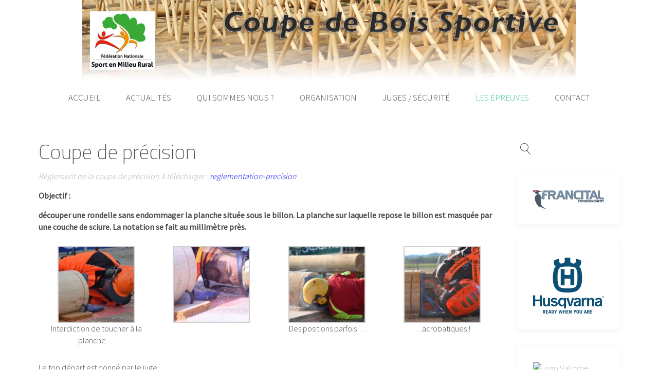

--- FILE ---
content_type: text/css
request_url: http://www.coupedeboissportive.org/wp-content/plugins/widgetkit/assets/css/site.wk.css?ver=6.8.3
body_size: 20691
content:
.wk-scope html{font-family:-apple-system,BlinkMacSystemFont,"Segoe UI",Roboto,"Helvetica Neue",Arial,"Noto Sans",sans-serif,"Apple Color Emoji","Segoe UI Emoji","Segoe UI Symbol","Noto Color Emoji";font-size:16px;font-weight:400;line-height:1.5;-webkit-text-size-adjust:100%;background:#fff;color:#666}.wk-scope body{margin:0}.wk-scope .wk-link,.wk-scope a{color:#1e87f0;text-decoration:none;cursor:pointer}.wk-scope .wk-link-toggle:hover .wk-link,.wk-scope .wk-link:hover,.wk-scope a:hover{color:#0f6ecd;text-decoration:underline}.wk-scope .wk-link-toggle:hover .wk-link:has(.wk-text-middle),.wk-scope .wk-link:has(.wk-text-middle),.wk-scope a:has(.wk-text-middle){text-underline-offset:0.1875em}.wk-scope abbr[title]{text-decoration:underline dotted;-webkit-text-decoration-style:dotted}.wk-scope b,.wk-scope strong{font-weight:bolder}.wk-scope :not(pre)>code,.wk-scope :not(pre)>kbd,.wk-scope :not(pre)>samp{font-family:Consolas,monaco,monospace;font-size:14px;color:#f0506e;white-space:nowrap;padding:2px 6px;background:#f8f8f8}.wk-scope em{color:#f0506e}.wk-scope ins{background:#ffd;color:#666;text-decoration:none}.wk-scope mark{background:#ffd;color:#666}.wk-scope q{font-style:italic}.wk-scope small{font-size:80%}.wk-scope sub,.wk-scope sup{font-size:75%;line-height:0;position:relative;vertical-align:baseline}.wk-scope sup{top:-.5em}.wk-scope sub{bottom:-.25em}.wk-scope audio,.wk-scope canvas,.wk-scope iframe,.wk-scope img,.wk-scope svg,.wk-scope video{vertical-align:middle}.wk-scope canvas,.wk-scope img,.wk-scope svg,.wk-scope video{max-width:100%;box-sizing:border-box;height:auto;aspect-ratio:attr(width type(<number>))/attr(height type(<number>));object-fit:cover}.wk-scope img:not([src]){visibility:hidden;min-width:1px}.wk-scope iframe{border:0}.wk-scope address,.wk-scope dl,.wk-scope fieldset,.wk-scope figure,.wk-scope ol,.wk-scope p,.wk-scope pre,.wk-scope ul{margin:0 0 20px 0}.wk-scope *+address,.wk-scope *+dl,.wk-scope *+fieldset,.wk-scope *+figure,.wk-scope *+ol,.wk-scope *+p,.wk-scope *+pre,.wk-scope *+ul{margin-top:20px}.wk-scope .wk-h1,.wk-scope .wk-h2,.wk-scope .wk-h3,.wk-scope .wk-h4,.wk-scope .wk-h5,.wk-scope .wk-h6,.wk-scope .wk-heading-2xlarge,.wk-scope .wk-heading-3xlarge,.wk-scope .wk-heading-large,.wk-scope .wk-heading-medium,.wk-scope .wk-heading-small,.wk-scope .wk-heading-xlarge,.wk-scope h1,.wk-scope h2,.wk-scope h3,.wk-scope h4,.wk-scope h5,.wk-scope h6{margin:0 0 20px 0;font-family:-apple-system,BlinkMacSystemFont,"Segoe UI",Roboto,"Helvetica Neue",Arial,"Noto Sans",sans-serif,"Apple Color Emoji","Segoe UI Emoji","Segoe UI Symbol","Noto Color Emoji";font-weight:400;color:#333;text-transform:none}.wk-scope *+.wk-h1,.wk-scope *+.wk-h2,.wk-scope *+.wk-h3,.wk-scope *+.wk-h4,.wk-scope *+.wk-h5,.wk-scope *+.wk-h6,.wk-scope *+.wk-heading-2xlarge,.wk-scope *+.wk-heading-3xlarge,.wk-scope *+.wk-heading-large,.wk-scope *+.wk-heading-medium,.wk-scope *+.wk-heading-small,.wk-scope *+.wk-heading-xlarge,.wk-scope *+h1,.wk-scope *+h2,.wk-scope *+h3,.wk-scope *+h4,.wk-scope *+h5,.wk-scope *+h6{margin-top:40px}.wk-scope .wk-h1,.wk-scope h1{font-size:35.7px;line-height:1.2}.wk-scope .wk-h2,.wk-scope h2{font-size:27.2px;line-height:1.3}.wk-scope .wk-h3,.wk-scope h3{font-size:24px;line-height:1.4}.wk-scope .wk-h4,.wk-scope h4{font-size:20px;line-height:1.4}.wk-scope .wk-h5,.wk-scope h5{font-size:16px;line-height:1.4}.wk-scope .wk-h6,.wk-scope h6{font-size:14px;line-height:1.4}@media (min-width:960px){.wk-scope .wk-h1,.wk-scope h1{font-size:42px}.wk-scope .wk-h2,.wk-scope h2{font-size:32px}}.wk-scope ol,.wk-scope ul{padding-left:30px}.wk-scope ol>li>ol,.wk-scope ol>li>ul,.wk-scope ul>li>ol,.wk-scope ul>li>ul{margin:0}.wk-scope dt{font-weight:700}.wk-scope dd{margin-left:0}.wk-scope .wk-hr,.wk-scope hr{overflow:visible;text-align:inherit;margin:0 0 20px 0;border:0;border-top:1px solid #e5e5e5}.wk-scope *+.wk-hr,.wk-scope *+hr{margin-top:20px}.wk-scope address{font-style:normal}.wk-scope blockquote{margin:0 0 20px 0;font-size:20px;line-height:1.5;font-style:italic;color:#333}.wk-scope *+blockquote{margin-top:20px}.wk-scope blockquote p:last-of-type{margin-bottom:0}.wk-scope blockquote footer{margin-top:10px;font-size:14px;line-height:1.5;color:#666}.wk-scope blockquote footer::before{content:"— "}.wk-scope pre{font:14px/1.5 Consolas,monaco,monospace;color:#666;-moz-tab-size:4;tab-size:4;overflow:auto;padding:10px;border:1px solid #e5e5e5;border-radius:3px;background:#fff}.wk-scope pre code{font-family:Consolas,monaco,monospace}.wk-scope :focus{outline:0}.wk-scope :focus-visible{outline:2px dotted #333}.wk-scope ::selection{background:#39f;color:#fff;text-shadow:none}.wk-scope details,.wk-scope main{display:block}.wk-scope summary{display:list-item}.wk-scope template{display:none}:root{--wk-breakpoint-s:640px;--wk-breakpoint-m:960px;--wk-breakpoint-l:1200px;--wk-breakpoint-xl:1600px}.wk-scope li{margin:0}.wk-scope .wk-link-muted a,.wk-scope .wk-link-toggle .wk-link-muted,.wk-scope a.wk-link-muted{color:#999}.wk-scope .wk-link-muted a:hover,.wk-scope .wk-link-toggle:hover .wk-link-muted,.wk-scope a.wk-link-muted:hover{color:#666}.wk-scope .wk-link-text a,.wk-scope .wk-link-toggle .wk-link-text,.wk-scope a.wk-link-text{color:inherit}.wk-scope .wk-link-text a:hover,.wk-scope .wk-link-toggle:hover .wk-link-text,.wk-scope a.wk-link-text:hover{color:#999}.wk-scope .wk-link-heading a,.wk-scope .wk-link-toggle .wk-link-heading,.wk-scope a.wk-link-heading{color:inherit}.wk-scope .wk-link-heading a:hover,.wk-scope .wk-link-toggle:hover .wk-link-heading,.wk-scope a.wk-link-heading:hover{color:#1e87f0;text-decoration:none}.wk-scope .wk-link-reset a,.wk-scope a.wk-link-reset{color:inherit!important;text-decoration:none!important}.wk-scope .wk-link-toggle{color:inherit!important;text-decoration:none!important}.wk-scope .wk-heading-small{font-size:41.6px;line-height:1.2}.wk-scope .wk-heading-medium{font-size:46.2px;line-height:1.1}.wk-scope .wk-heading-large{font-size:54.4px;line-height:1.1}.wk-scope .wk-heading-xlarge{font-size:64px;line-height:1}.wk-scope .wk-heading-2xlarge{font-size:96px;line-height:1}.wk-scope .wk-heading-3xlarge{font-size:128px;line-height:1}@media (min-width:960px){.wk-scope .wk-heading-small{font-size:52px}.wk-scope .wk-heading-medium{font-size:56px}.wk-scope .wk-heading-large{font-size:64px}.wk-scope .wk-heading-xlarge{font-size:96px}.wk-scope .wk-heading-2xlarge{font-size:128px}.wk-scope .wk-heading-3xlarge{font-size:176px}}@media (min-width:1200px){.wk-scope .wk-heading-medium{font-size:64px}.wk-scope .wk-heading-large{font-size:96px}.wk-scope .wk-heading-xlarge{font-size:128px}.wk-scope .wk-heading-2xlarge{font-size:176px}.wk-scope .wk-heading-3xlarge{font-size:15rem}}.wk-scope .wk-heading-divider{padding-bottom:calc(5px + .1em);border-bottom:calc(.2px + .05em) solid #e5e5e5}.wk-scope .wk-heading-bullet{position:relative}.wk-scope .wk-heading-bullet::before{content:"";display:inline-block;position:relative;top:calc(-.1 * 1em);vertical-align:middle;height:calc(4px + .7em);margin-right:calc(5px + .2em);border-left:calc(5px + .1em) solid #e5e5e5}.wk-scope .wk-heading-line{overflow:hidden}.wk-scope .wk-heading-line>*{display:inline-block;position:relative}.wk-scope .wk-heading-line>::after,.wk-scope .wk-heading-line>::before{content:"";position:absolute;top:calc(50% - (calc(.2px + .05em)/ 2));width:2000px;border-bottom:calc(.2px + .05em) solid #e5e5e5}.wk-scope .wk-heading-line>::before{right:100%;margin-right:calc(5px + .3em)}.wk-scope .wk-heading-line>::after{left:100%;margin-left:calc(5px + .3em)}.wk-scope [class*=wk-divider]{border:none;margin-bottom:20px}.wk-scope *+[class*=wk-divider]{margin-top:20px}.wk-scope .wk-divider-icon{position:relative;height:20px;background-image:url("data:image/svg+xml;charset=UTF-8,%3Csvg%20width%3D%2220%22%20height%3D%2220%22%20viewBox%3D%220%200%2020%2020%22%20xmlns%3D%22http%3A%2F%2Fwww.w3.org%2F2000%2Fsvg%22%3E%0A%20%20%20%20%3Ccircle%20fill%3D%22none%22%20stroke%3D%22%23e5e5e5%22%20stroke-width%3D%222%22%20cx%3D%2210%22%20cy%3D%2210%22%20r%3D%227%22%20%2F%3E%0A%3C%2Fsvg%3E%0A");background-repeat:no-repeat;background-position:50% 50%}.wk-scope .wk-divider-icon::after,.wk-scope .wk-divider-icon::before{content:"";position:absolute;top:50%;max-width:calc(50% - (50px / 2));border-bottom:1px solid #e5e5e5}.wk-scope .wk-divider-icon::before{right:calc(50% + (50px / 2));width:100%}.wk-scope .wk-divider-icon::after{left:calc(50% + (50px / 2));width:100%}.wk-scope .wk-divider-small{line-height:0}.wk-scope .wk-divider-small::after{content:"";display:inline-block;width:100px;max-width:100%;border-top:1px solid #e5e5e5;vertical-align:top}.wk-scope .wk-divider-vertical{width:max-content;height:100px;margin-left:auto;margin-right:auto;border-left:1px solid #e5e5e5}.wk-scope .wk-list{padding:0;list-style:none}.wk-scope .wk-list>*{break-inside:avoid-column}.wk-scope .wk-list>*>:last-child{margin-bottom:0}.wk-scope .wk-list>*>ul,.wk-scope .wk-list>:nth-child(n+2){margin-top:10px}.wk-scope .wk-list-circle,.wk-scope .wk-list-decimal,.wk-scope .wk-list-disc,.wk-scope .wk-list-hyphen,.wk-scope .wk-list-square{padding-left:30px}.wk-scope .wk-list-disc{list-style-type:disc}.wk-scope .wk-list-circle{list-style-type:circle}.wk-scope .wk-list-square{list-style-type:square}.wk-scope .wk-list-decimal{list-style-type:decimal}.wk-scope .wk-list-hyphen{list-style-type:'–  '}.wk-scope .wk-list-muted>::marker{color:#999!important}.wk-scope .wk-list-emphasis>::marker{color:#333!important}.wk-scope .wk-list-primary>::marker{color:#1e87f0!important}.wk-scope .wk-list-secondary>::marker{color:#222!important}.wk-scope .wk-list-bullet>*{position:relative;padding-left:30px}.wk-scope .wk-list-bullet>::before{content:"";position:absolute;top:0;left:0;width:30px;height:1.5em;background-image:url("data:image/svg+xml;charset=UTF-8,%3Csvg%20width%3D%226%22%20height%3D%226%22%20viewBox%3D%220%200%206%206%22%20xmlns%3D%22http%3A%2F%2Fwww.w3.org%2F2000%2Fsvg%22%3E%0A%20%20%20%20%3Ccircle%20fill%3D%22%23666%22%20cx%3D%223%22%20cy%3D%223%22%20r%3D%223%22%20%2F%3E%0A%3C%2Fsvg%3E");background-repeat:no-repeat;background-position:50% 50%}.wk-scope .wk-list-divider>:nth-child(n+2){margin-top:10px;padding-top:10px;border-top:1px solid #e5e5e5}.wk-scope .wk-list-striped>*{padding:10px 10px}.wk-scope .wk-list-striped>:nth-of-type(odd){border-top:1px solid #e5e5e5;border-bottom:1px solid #e5e5e5}.wk-scope .wk-list-striped>:nth-of-type(odd){background:#f8f8f8}.wk-scope .wk-list-striped>:nth-child(n+2){margin-top:0}.wk-scope .wk-list-large>*>ul,.wk-scope .wk-list-large>:nth-child(n+2){margin-top:20px}.wk-scope .wk-list-collapse>*>ul,.wk-scope .wk-list-collapse>:nth-child(n+2){margin-top:0}.wk-scope .wk-list-large.wk-list-divider>:nth-child(n+2){margin-top:20px;padding-top:20px}.wk-scope .wk-list-collapse.wk-list-divider>:nth-child(n+2){margin-top:0;padding-top:0}.wk-scope .wk-list-large.wk-list-striped>*{padding:20px 10px}.wk-scope .wk-list-collapse.wk-list-striped>*{padding-top:0;padding-bottom:0}.wk-scope .wk-list-collapse.wk-list-striped>:nth-child(n+2),.wk-scope .wk-list-large.wk-list-striped>:nth-child(n+2){margin-top:0}.wk-scope .wk-description-list>dt{color:#333;font-size:14px;font-weight:400;text-transform:uppercase}.wk-scope .wk-description-list>dt:nth-child(n+2){margin-top:20px}.wk-scope .wk-description-list-divider>dt:nth-child(n+2){margin-top:20px;padding-top:20px;border-top:1px solid #e5e5e5}.wk-scope .wk-table{border-collapse:collapse;border-spacing:0;width:100%;margin-bottom:20px}.wk-scope *+.wk-table{margin-top:20px}.wk-scope .wk-table th{padding:16px 12px;text-align:left;vertical-align:bottom;font-size:14px;font-weight:400;color:#999;text-transform:uppercase;word-break:normal}.wk-scope .wk-table td{padding:16px 12px;vertical-align:top}.wk-scope .wk-table td>:last-child{margin-bottom:0}.wk-scope .wk-table tfoot{font-size:14px}.wk-scope .wk-table caption{font-size:14px;text-align:left;color:#999}.wk-scope .wk-table-middle,.wk-scope .wk-table-middle td{vertical-align:middle!important}.wk-scope .wk-table-divider>:first-child>tr:not(:first-child),.wk-scope .wk-table-divider>:not(:first-child)>tr,.wk-scope .wk-table-divider>tr:not(:first-child){border-top:1px solid #e5e5e5}.wk-scope .wk-table-striped tbody tr:nth-of-type(odd),.wk-scope .wk-table-striped>tr:nth-of-type(odd){background:#f8f8f8;border-top:1px solid #e5e5e5;border-bottom:1px solid #e5e5e5}.wk-scope .wk-table-hover tbody tr:hover,.wk-scope .wk-table-hover>tr:hover{background:#ffd}.wk-scope .wk-table tbody tr.wk-active,.wk-scope .wk-table>tr.wk-active{background:#ffd}.wk-scope .wk-table-small td,.wk-scope .wk-table-small th{padding:10px 12px}.wk-scope .wk-table-large td,.wk-scope .wk-table-large th{padding:22px 12px}.wk-scope .wk-table-justify td:first-child,.wk-scope .wk-table-justify th:first-child{padding-left:0}.wk-scope .wk-table-justify td:last-child,.wk-scope .wk-table-justify th:last-child{padding-right:0}.wk-scope .wk-table-shrink{width:1px}.wk-scope .wk-table-expand{min-width:150px}.wk-scope .wk-table-link{padding:0!important}.wk-scope .wk-table-link>a{display:block;padding:16px 12px}.wk-scope .wk-table-small .wk-table-link>a{padding:10px 12px}@media (max-width:959px){.wk-scope .wk-table-responsive,.wk-scope .wk-table-responsive tbody,.wk-scope .wk-table-responsive td,.wk-scope .wk-table-responsive th,.wk-scope .wk-table-responsive tr{display:block}.wk-scope .wk-table-responsive thead{display:none}.wk-scope .wk-table-responsive td,.wk-scope .wk-table-responsive th{width:auto!important;max-width:none!important;min-width:0!important;overflow:visible!important;white-space:normal!important}.wk-scope .wk-table-responsive .wk-table-link:not(:first-child)>a,.wk-scope .wk-table-responsive td:not(:first-child):not(.wk-table-link),.wk-scope .wk-table-responsive th:not(:first-child):not(.wk-table-link){padding-top:5px!important}.wk-scope .wk-table-responsive .wk-table-link:not(:last-child)>a,.wk-scope .wk-table-responsive td:not(:last-child):not(.wk-table-link),.wk-scope .wk-table-responsive th:not(:last-child):not(.wk-table-link){padding-bottom:5px!important}.wk-scope .wk-table-justify.wk-table-responsive td,.wk-scope .wk-table-justify.wk-table-responsive th{padding-left:0;padding-right:0}}.wk-scope .wk-table tbody tr{transition:background-color .1s linear}.wk-scope .wk-table-striped tbody tr:nth-of-type(2n):last-child,.wk-scope .wk-table-striped>tr:nth-of-type(2n):last-child{border-bottom:1px solid #e5e5e5}.wk-scope .wk-icon{margin:0;border:none;border-radius:0;overflow:visible;font:inherit;color:inherit;text-transform:none;padding:0;background-color:transparent;display:inline-block;fill:currentcolor;line-height:0}.wk-scope button.wk-icon:not(:disabled){cursor:pointer}.wk-scope .wk-icon::-moz-focus-inner{border:0;padding:0}.wk-scope .wk-icon:not(.wk-preserve) [fill*="#"]:not(.wk-preserve){fill:currentcolor}.wk-scope .wk-icon:not(.wk-preserve) [stroke*="#"]:not(.wk-preserve){stroke:currentcolor}.wk-scope .wk-icon>*{transform:translate(0,0)}.wk-scope .wk-icon-image{width:20px;height:20px;background-position:50% 50%;background-repeat:no-repeat;background-size:contain;vertical-align:middle;object-fit:scale-down;max-width:none}.wk-scope .wk-icon-link{color:#999;text-decoration:none!important}.wk-scope .wk-icon-link:hover{color:#666}.wk-scope .wk-active>.wk-icon-link,.wk-scope .wk-icon-link:active{color:#595959}.wk-scope .wk-icon-button{box-sizing:border-box;width:36px;height:36px;border-radius:500px;background:#f8f8f8;color:#999;vertical-align:middle;display:inline-flex;justify-content:center;align-items:center;transition:.1s ease-in-out;transition-property:color,background-color}.wk-scope .wk-icon-button:hover{background-color:#ebebeb;color:#666}.wk-scope .wk-active>.wk-icon-button,.wk-scope .wk-icon-button:active{background-color:#dfdfdf;color:#666}.wk-scope .wk-icon-overlay,.wk-scope a .wk-icon-overlay{color:rgba(51,51,51,.6);transition:.1s ease-in-out;transition-property:color}.wk-scope .wk-icon-overlay:hover,.wk-scope a:hover .wk-icon-overlay{color:#333}.wk-scope .wk-button{margin:0;border:none;overflow:visible;font:inherit;color:inherit;text-transform:none;-webkit-appearance:none;border-radius:0;display:inline-block;box-sizing:border-box;padding:0 30px;vertical-align:middle;font-size:14px;line-height:38px;text-align:center;text-decoration:none;text-transform:uppercase;transition:.1s ease-in-out;transition-property:color,background-color,border-color}.wk-scope .wk-button:not(:disabled){cursor:pointer}.wk-scope .wk-button::-moz-focus-inner{border:0;padding:0}.wk-scope .wk-button:hover{text-decoration:none}.wk-scope .wk-button-default{background-color:transparent;color:#333;border:1px solid #e5e5e5}.wk-scope .wk-button-default:hover{background-color:transparent;color:#333;border-color:#b2b2b2}.wk-scope .wk-button-default.wk-active,.wk-scope .wk-button-default:active{background-color:transparent;color:#333;border-color:#999}.wk-scope .wk-button-primary{background-color:#1e87f0;color:#fff;border:1px solid transparent}.wk-scope .wk-button-primary:hover{background-color:#0f7ae5;color:#fff}.wk-scope .wk-button-primary.wk-active,.wk-scope .wk-button-primary:active{background-color:#0e6dcd;color:#fff}.wk-scope .wk-button-secondary{background-color:#222;color:#fff;border:1px solid transparent}.wk-scope .wk-button-secondary:hover{background-color:#151515;color:#fff}.wk-scope .wk-button-secondary.wk-active,.wk-scope .wk-button-secondary:active{background-color:#080808;color:#fff}.wk-scope .wk-button-danger{background-color:#f0506e;color:#fff;border:1px solid transparent}.wk-scope .wk-button-danger:hover{background-color:#ee395b;color:#fff}.wk-scope .wk-button-danger.wk-active,.wk-scope .wk-button-danger:active{background-color:#ec2147;color:#fff}.wk-scope .wk-button-danger:disabled,.wk-scope .wk-button-default:disabled,.wk-scope .wk-button-primary:disabled,.wk-scope .wk-button-secondary:disabled{background-color:transparent;color:#999;border-color:#e5e5e5}.wk-scope .wk-button-small{padding:0 15px;line-height:28px;font-size:14px}.wk-scope .wk-button-large{padding:0 40px;line-height:53px;font-size:14px}.wk-scope .wk-button-text{padding:0;line-height:1.5;background:0 0;color:#333;position:relative}.wk-scope .wk-button-text::before{content:"";position:absolute;bottom:0;left:0;right:100%;border-bottom:1px solid currentColor;transition:right .3s ease-out}.wk-scope .wk-button-text:hover{color:#333}.wk-scope .wk-button-text:hover::before{right:0}.wk-scope .wk-button-text:disabled{color:#999}.wk-scope .wk-button-text:disabled::before{display:none}.wk-scope .wk-button-link{padding:0;line-height:1.5;background:0 0;color:#333}.wk-scope .wk-button-link:hover{color:#999;text-decoration:none}.wk-scope .wk-button-link:disabled{color:#999;text-decoration:none}.wk-scope .wk-button-group{display:inline-flex;vertical-align:middle;position:relative}.wk-scope .wk-button-group>.wk-button:nth-child(n+2),.wk-scope .wk-button-group>div:nth-child(n+2) .wk-button{margin-left:-1px}.wk-scope .wk-button-group .wk-button.wk-active,.wk-scope .wk-button-group .wk-button:active,.wk-scope .wk-button-group .wk-button:focus,.wk-scope .wk-button-group .wk-button:hover{position:relative;z-index:1}.wk-scope .wk-card{position:relative;box-sizing:border-box;transition:box-shadow .1s ease-in-out}.wk-scope .wk-card-body{display:flow-root;padding:30px 30px}.wk-scope .wk-card-header{display:flow-root;padding:15px 30px}.wk-scope .wk-card-footer{display:flow-root;padding:15px 30px}@media (min-width:1200px){.wk-scope .wk-card-body{padding:40px 40px}.wk-scope .wk-card-header{padding:20px 40px}.wk-scope .wk-card-footer{padding:20px 40px}}.wk-scope .wk-card-body>:last-child,.wk-scope .wk-card-footer>:last-child,.wk-scope .wk-card-header>:last-child{margin-bottom:0}.wk-scope .wk-card-title{font-size:24px;line-height:1.4}.wk-scope .wk-card-badge{position:absolute;top:15px;right:15px;z-index:1;height:22px;padding:0 10px;background:#1e87f0;color:#fff;font-size:14px;display:flex;justify-content:center;align-items:center;line-height:0;border-radius:2px;text-transform:uppercase}.wk-scope .wk-card-badge:first-child+*{margin-top:0}.wk-scope .wk-card-hover:not(.wk-card-default,.wk-card-primary,.wk-card-secondary,.wk-card-overlay):hover{background-color:#fff;box-shadow:0 14px 25px rgba(0,0,0,.16)}.wk-scope .wk-card-default{--wk-inverse:dark;background-color:#fff;color:#666;box-shadow:0 5px 15px rgba(0,0,0,.08)}.wk-scope .wk-card-default .wk-card-title{color:#333}.wk-scope .wk-card-default.wk-card-hover:hover{background-color:#fff;box-shadow:0 14px 25px rgba(0,0,0,.16)}.wk-scope .wk-card-default .wk-card-header{border-bottom:1px solid #e5e5e5}.wk-scope .wk-card-default .wk-card-footer{border-top:1px solid #e5e5e5}.wk-scope .wk-card-primary{--wk-inverse:light;background-color:#1e87f0;color:#fff;box-shadow:0 5px 15px rgba(0,0,0,.08)}.wk-scope .wk-card-primary .wk-card-title{color:#fff}.wk-scope .wk-card-primary.wk-card-hover:hover{background-color:#1e87f0;box-shadow:0 14px 25px rgba(0,0,0,.16)}.wk-scope .wk-card-secondary{--wk-inverse:light;background-color:#222;color:#fff;box-shadow:0 5px 15px rgba(0,0,0,.08)}.wk-scope .wk-card-secondary .wk-card-title{color:#fff}.wk-scope .wk-card-secondary.wk-card-hover:hover{background-color:#222;box-shadow:0 14px 25px rgba(0,0,0,.16)}.wk-scope .wk-card-overlay{--wk-inverse:dark;background-color:rgba(255,255,255,.8);color:#666;box-shadow:0 5px 15px rgba(0,0,0,.08)}.wk-scope .wk-card-overlay .wk-card-title{color:#333}.wk-scope .wk-card-overlay.wk-card-hover:hover{background-color:rgba(255,255,255,.9);box-shadow:0 14px 25px rgba(0,0,0,.16)}.wk-scope .wk-card-small .wk-card-body,.wk-scope .wk-card-small.wk-card-body{padding:20px 20px}.wk-scope .wk-card-small .wk-card-header{padding:13px 20px}.wk-scope .wk-card-small .wk-card-footer{padding:13px 20px}@media (min-width:1200px){.wk-scope .wk-card-large .wk-card-body,.wk-scope .wk-card-large.wk-card-body{padding:70px 70px}.wk-scope .wk-card-large .wk-card-header{padding:35px 70px}.wk-scope .wk-card-large .wk-card-footer{padding:35px 70px}}.wk-scope .wk-card-body>.wk-nav-default{margin-left:-30px;margin-right:-30px}.wk-scope .wk-card-body>.wk-nav-default:only-child{margin-top:-15px;margin-bottom:-15px}.wk-scope .wk-card-body>.wk-nav-default .wk-nav-divider,.wk-scope .wk-card-body>.wk-nav-default .wk-nav-header,.wk-scope .wk-card-body>.wk-nav-default>li>a{padding-left:30px;padding-right:30px}.wk-scope .wk-card-body>.wk-nav-default .wk-nav-sub{padding-left:45px}@media (min-width:1200px){.wk-scope .wk-card-body>.wk-nav-default{margin-left:-40px;margin-right:-40px}.wk-scope .wk-card-body>.wk-nav-default:only-child{margin-top:-25px;margin-bottom:-25px}.wk-scope .wk-card-body>.wk-nav-default .wk-nav-divider,.wk-scope .wk-card-body>.wk-nav-default .wk-nav-header,.wk-scope .wk-card-body>.wk-nav-default>li>a{padding-left:40px;padding-right:40px}.wk-scope .wk-card-body>.wk-nav-default .wk-nav-sub{padding-left:55px}}.wk-scope .wk-card-small>.wk-nav-default{margin-left:-20px;margin-right:-20px}.wk-scope .wk-card-small>.wk-nav-default:only-child{margin-top:-5px;margin-bottom:-5px}.wk-scope .wk-card-small>.wk-nav-default .wk-nav-divider,.wk-scope .wk-card-small>.wk-nav-default .wk-nav-header,.wk-scope .wk-card-small>.wk-nav-default>li>a{padding-left:20px;padding-right:20px}.wk-scope .wk-card-small>.wk-nav-default .wk-nav-sub{padding-left:35px}@media (min-width:1200px){.wk-scope .wk-card-large>.wk-nav-default{margin:0}.wk-scope .wk-card-large>.wk-nav-default:only-child{margin:0}.wk-scope .wk-card-large>.wk-nav-default .wk-nav-divider,.wk-scope .wk-card-large>.wk-nav-default .wk-nav-header,.wk-scope .wk-card-large>.wk-nav-default>li>a{padding-left:0;padding-right:0}.wk-scope .wk-card-large>.wk-nav-default .wk-nav-sub{padding-left:15px}}.wk-scope .wk-close{color:#999;transition:.1s ease-in-out;transition-property:color,opacity}.wk-scope .wk-close:hover{color:#666}.wk-scope .wk-spinner>*{animation:wk-spinner-rotate 1.4s linear infinite}@keyframes wk-spinner-rotate{0%{transform:rotate(0)}100%{transform:rotate(270deg)}}.wk-scope .wk-spinner>*>*{stroke-dasharray:88px;stroke-dashoffset:0;transform-origin:center;animation:wk-spinner-dash 1.4s ease-in-out infinite;stroke-width:1;stroke-linecap:round}@keyframes wk-spinner-dash{0%{stroke-dashoffset:88px}50%{stroke-dashoffset:22px;transform:rotate(135deg)}100%{stroke-dashoffset:88px;transform:rotate(450deg)}}.wk-scope .wk-marker{padding:5px;background:#222;color:#fff;border-radius:500px}.wk-scope .wk-marker:hover{color:#fff}.wk-scope .wk-badge{box-sizing:border-box;min-width:18px;height:18px;padding:0 5px;border-radius:500px;vertical-align:middle;background:#1e87f0;color:#fff!important;font-size:11px;display:inline-flex;justify-content:center;align-items:center;line-height:0}.wk-scope .wk-badge:hover{text-decoration:none}.wk-scope .wk-label{display:inline-block;padding:0 10px;background:#1e87f0;line-height:1.5;font-size:14px;color:#fff;vertical-align:middle;white-space:nowrap;border-radius:2px;text-transform:uppercase}.wk-scope .wk-label-success{background-color:#32d296;color:#fff}.wk-scope .wk-label-warning{background-color:#faa05a;color:#fff}.wk-scope .wk-label-danger{background-color:#f0506e;color:#fff}.wk-scope .wk-overlay{padding:30px 30px}.wk-scope .wk-overlay>:last-child{margin-bottom:0}.wk-scope .wk-overlay-default{--wk-inverse:dark;background:rgba(255,255,255,.8)}.wk-scope .wk-overlay-primary{--wk-inverse:light;background:rgba(34,34,34,.8)}.wk-scope .wk-accordion{padding:0;list-style:none}.wk-scope .wk-accordion>:nth-child(n+2){margin-top:20px}.wk-scope .wk-accordion-title{display:block;font-size:20px;line-height:1.4;color:#333;overflow:hidden}.wk-scope .wk-accordion-title::before{content:"";width:1.4em;height:1.4em;margin-left:10px;float:right;background-image:url("data:image/svg+xml;charset=UTF-8,%3Csvg%20width%3D%2213%22%20height%3D%2213%22%20viewBox%3D%220%200%2013%2013%22%20xmlns%3D%22http%3A%2F%2Fwww.w3.org%2F2000%2Fsvg%22%3E%0A%20%20%20%20%3Crect%20fill%3D%22%23666%22%20width%3D%2213%22%20height%3D%221%22%20x%3D%220%22%20y%3D%226%22%20%2F%3E%0A%20%20%20%20%3Crect%20fill%3D%22%23666%22%20width%3D%221%22%20height%3D%2213%22%20x%3D%226%22%20y%3D%220%22%20%2F%3E%0A%3C%2Fsvg%3E");background-repeat:no-repeat;background-position:50% 50%}.wk-open>.wk-scope .wk-accordion-title::before{background-image:url("data:image/svg+xml;charset=UTF-8,%3Csvg%20width%3D%2213%22%20height%3D%2213%22%20viewBox%3D%220%200%2013%2013%22%20xmlns%3D%22http%3A%2F%2Fwww.w3.org%2F2000%2Fsvg%22%3E%0A%20%20%20%20%3Crect%20fill%3D%22%23666%22%20width%3D%2213%22%20height%3D%221%22%20x%3D%220%22%20y%3D%226%22%20%2F%3E%0A%3C%2Fsvg%3E")}.wk-scope .wk-accordion-title:hover{color:#666;text-decoration:none}.wk-scope .wk-accordion-content{display:flow-root;margin-top:20px}.wk-scope .wk-accordion-content>:last-child{margin-bottom:0}.wk-scope .wk-drop{display:none;position:absolute;z-index:1020;--wk-position-offset:20px;--wk-position-viewport-offset:15px;box-sizing:border-box;width:300px}.wk-scope .wk-drop.wk-open{display:block}.wk-scope .wk-drop-stack .wk-drop-grid>*{width:100%!important}.wk-scope .wk-drop-parent-icon{margin-left:.25em;transition:transform .3s ease-out}.wk-scope [aria-expanded=true]>.wk-drop-parent-icon{transform:rotateX(180deg)}.wk-scope .wk-dropdown{--wk-position-offset:10px;--wk-position-viewport-offset:15px;--wk-inverse:dark;width:auto;min-width:200px;padding:25px;background:#fff;color:#666;box-shadow:0 5px 12px rgba(0,0,0,.15)}.wk-scope .wk-dropdown>:last-child{margin-bottom:0}.wk-scope .wk-dropdown :focus-visible{outline-color:#333!important}.wk-scope .wk-dropdown-large{padding:40px}.wk-scope .wk-dropdown-dropbar{--wk-position-offset:10px;width:auto;background:0 0;padding:5px 0 25px 0;--wk-position-viewport-offset:15px;box-shadow:none}@media (min-width:640px){.wk-scope .wk-dropdown-dropbar{--wk-position-viewport-offset:30px}}@media (min-width:960px){.wk-scope .wk-dropdown-dropbar{--wk-position-viewport-offset:40px}}.wk-scope .wk-dropdown-dropbar-large{padding-top:40px;padding-bottom:40px}.wk-scope .wk-dropdown-nav{font-size:14px}.wk-scope .wk-dropdown-nav>li>a{color:#999}.wk-scope .wk-dropdown-nav>li.wk-active>a,.wk-scope .wk-dropdown-nav>li>a:hover{color:#666}.wk-scope .wk-dropdown-nav .wk-nav-subtitle{font-size:12px}.wk-scope .wk-dropdown-nav .wk-nav-header{color:#333}.wk-scope .wk-dropdown-nav .wk-nav-divider{border-top:1px solid #e5e5e5}.wk-scope .wk-dropdown-nav .wk-nav-sub a{color:#999}.wk-scope .wk-dropdown-nav .wk-nav-sub a:hover,.wk-scope .wk-dropdown-nav .wk-nav-sub li.wk-active>a{color:#666}.wk-scope .wk-modal{display:none;position:fixed;top:0;right:0;bottom:0;left:0;z-index:1010;overflow-y:auto;padding:15px 15px;background:rgba(0,0,0,.6);opacity:0;transition:opacity .15s linear}@media (min-width:640px){.wk-scope .wk-modal{padding:50px 30px}}@media (min-width:960px){.wk-scope .wk-modal{padding-left:40px;padding-right:40px}}.wk-scope .wk-modal.wk-open{opacity:1}.wk-modal-page{overflow:hidden}.wk-scope .wk-modal-dialog{position:relative;box-sizing:border-box;margin:0 auto;width:600px;max-width:100%!important;background:#fff;opacity:0;transform:translateY(-100px);transition:.3s linear;transition-property:opacity,transform}.wk-scope .wk-open>.wk-modal-dialog{opacity:1;transform:translateY(0)}.wk-scope .wk-modal-container .wk-modal-dialog{width:1200px}.wk-scope .wk-modal-full{padding:0;background:0 0}.wk-scope .wk-modal-full .wk-modal-dialog{margin:0;width:100%;max-width:100%;transform:translateY(0)}.wk-scope .wk-modal-body{display:flow-root;padding:20px 20px}.wk-scope .wk-modal-header{display:flow-root;padding:10px 20px;background:#fff;border-bottom:1px solid #e5e5e5}.wk-scope .wk-modal-footer{display:flow-root;padding:10px 20px;background:#fff;border-top:1px solid #e5e5e5}@media (min-width:640px){.wk-scope .wk-modal-body{padding:30px 30px}.wk-scope .wk-modal-header{padding:15px 30px}.wk-scope .wk-modal-footer{padding:15px 30px}}.wk-scope .wk-modal-body>:last-child,.wk-scope .wk-modal-footer>:last-child,.wk-scope .wk-modal-header>:last-child{margin-bottom:0}.wk-scope .wk-modal-title{font-size:32px;line-height:1.3}.wk-scope [class*=wk-modal-close-]{position:absolute;z-index:1010;top:10px;right:10px;padding:5px}.wk-scope [class*=wk-modal-close-]:first-child+*{margin-top:0}.wk-scope .wk-modal-close-outside{top:0;right:-5px;transform:translate(0,-100%);color:#fff}.wk-scope .wk-modal-close-outside:hover{color:#fff}@media (min-width:960px){.wk-scope .wk-modal-close-outside{right:0;transform:translate(100%,-100%)}}.wk-scope .wk-modal-close-full{top:0;right:0;padding:10px;background:#fff}@media (min-width:960px){.wk-scope .wk-modal-close-full{padding:20px}}.wk-scope .wk-slideshow{-webkit-tap-highlight-color:transparent}.wk-scope .wk-slideshow-items{position:relative;z-index:0;margin:0;padding:0;list-style:none;overflow:hidden;-webkit-touch-callout:none;touch-action:pan-y}.wk-scope .wk-slideshow-items>*{position:absolute;top:0;left:0;right:0;bottom:0;overflow:hidden;will-change:transform,opacity}.wk-scope .wk-slideshow-items>:not(.wk-active){display:none}.wk-scope .wk-slider{-webkit-tap-highlight-color:transparent}.wk-scope .wk-slider-container{overflow:hidden;overflow:clip}.wk-scope .wk-slider-container-offset{margin:-11px -25px -39px -25px;padding:11px 25px 39px 25px}.wk-scope .wk-slider-items{will-change:transform;position:relative;touch-action:pan-y}.wk-scope .wk-slider-items:not(.wk-grid){display:flex;margin:0;padding:0;list-style:none;-webkit-touch-callout:none}.wk-scope .wk-slider-items.wk-grid{flex-wrap:nowrap}.wk-scope .wk-slider-items>*{flex:none!important;box-sizing:border-box;max-width:100%;position:relative}.wk-scope .wk-switcher{margin:0;padding:0;list-style:none}.wk-scope .wk-switcher>:not(.wk-active){display:none}.wk-scope .wk-switcher>*>:last-child{margin-bottom:0}.wk-scope .wk-grid{display:flex;flex-wrap:wrap;margin:0;padding:0;list-style:none}.wk-scope .wk-grid>*{margin:0}.wk-scope .wk-grid>*>:last-child{margin-bottom:0}.wk-scope .wk-grid{margin-left:-30px}.wk-scope .wk-grid>*{padding-left:30px}.wk-scope *+.wk-grid-margin,.wk-scope .wk-grid+.wk-grid,.wk-scope .wk-grid>.wk-grid-margin{margin-top:30px}@media (min-width:1200px){.wk-scope .wk-grid{margin-left:-40px}.wk-scope .wk-grid>*{padding-left:40px}.wk-scope *+.wk-grid-margin,.wk-scope .wk-grid+.wk-grid,.wk-scope .wk-grid>.wk-grid-margin{margin-top:40px}}.wk-scope .wk-grid-column-small,.wk-scope .wk-grid-small{margin-left:-15px}.wk-scope .wk-grid-column-small>*,.wk-scope .wk-grid-small>*{padding-left:15px}.wk-scope *+.wk-grid-margin-small,.wk-scope .wk-grid+.wk-grid-row-small,.wk-scope .wk-grid+.wk-grid-small,.wk-scope .wk-grid-row-small>.wk-grid-margin,.wk-scope .wk-grid-small>.wk-grid-margin{margin-top:15px}.wk-scope .wk-grid-column-medium,.wk-scope .wk-grid-medium{margin-left:-30px}.wk-scope .wk-grid-column-medium>*,.wk-scope .wk-grid-medium>*{padding-left:30px}.wk-scope *+.wk-grid-margin-medium,.wk-scope .wk-grid+.wk-grid-medium,.wk-scope .wk-grid+.wk-grid-row-medium,.wk-scope .wk-grid-medium>.wk-grid-margin,.wk-scope .wk-grid-row-medium>.wk-grid-margin{margin-top:30px}.wk-scope .wk-grid-column-large,.wk-scope .wk-grid-large{margin-left:-40px}.wk-scope .wk-grid-column-large>*,.wk-scope .wk-grid-large>*{padding-left:40px}.wk-scope *+.wk-grid-margin-large,.wk-scope .wk-grid+.wk-grid-large,.wk-scope .wk-grid+.wk-grid-row-large,.wk-scope .wk-grid-large>.wk-grid-margin,.wk-scope .wk-grid-row-large>.wk-grid-margin{margin-top:40px}@media (min-width:1200px){.wk-scope .wk-grid-column-large,.wk-scope .wk-grid-large{margin-left:-70px}.wk-scope .wk-grid-column-large>*,.wk-scope .wk-grid-large>*{padding-left:70px}.wk-scope *+.wk-grid-margin-large,.wk-scope .wk-grid+.wk-grid-large,.wk-scope .wk-grid+.wk-grid-row-large,.wk-scope .wk-grid-large>.wk-grid-margin,.wk-scope .wk-grid-row-large>.wk-grid-margin{margin-top:70px}}.wk-scope .wk-grid-collapse,.wk-scope .wk-grid-column-collapse{margin-left:0}.wk-scope .wk-grid-collapse>*,.wk-scope .wk-grid-column-collapse>*{padding-left:0}.wk-scope .wk-grid+.wk-grid-collapse,.wk-scope .wk-grid+.wk-grid-row-collapse,.wk-scope .wk-grid-collapse>.wk-grid-margin,.wk-scope .wk-grid-row-collapse>.wk-grid-margin{margin-top:0}.wk-scope .wk-grid-divider>*{position:relative}.wk-scope .wk-grid-divider>:not(.wk-first-column)::before{content:"";position:absolute;top:0;bottom:0;border-left:1px solid #e5e5e5}.wk-scope .wk-grid-divider.wk-grid-stack>.wk-grid-margin::before{content:"";position:absolute;left:0;right:0;border-top:1px solid #e5e5e5}.wk-scope .wk-grid-divider{margin-left:-60px}.wk-scope .wk-grid-divider>*{padding-left:60px}.wk-scope .wk-grid-divider>:not(.wk-first-column)::before{left:30px}.wk-scope .wk-grid-divider.wk-grid-stack>.wk-grid-margin{margin-top:60px}.wk-scope .wk-grid-divider.wk-grid-stack>.wk-grid-margin::before{top:-30px;left:60px}@media (min-width:1200px){.wk-scope .wk-grid-divider{margin-left:-80px}.wk-scope .wk-grid-divider>*{padding-left:80px}.wk-scope .wk-grid-divider>:not(.wk-first-column)::before{left:40px}.wk-scope .wk-grid-divider.wk-grid-stack>.wk-grid-margin{margin-top:80px}.wk-scope .wk-grid-divider.wk-grid-stack>.wk-grid-margin::before{top:-40px;left:80px}}.wk-scope .wk-grid-divider.wk-grid-column-small,.wk-scope .wk-grid-divider.wk-grid-small{margin-left:-30px}.wk-scope .wk-grid-divider.wk-grid-column-small>*,.wk-scope .wk-grid-divider.wk-grid-small>*{padding-left:30px}.wk-scope .wk-grid-divider.wk-grid-column-small>:not(.wk-first-column)::before,.wk-scope .wk-grid-divider.wk-grid-small>:not(.wk-first-column)::before{left:15px}.wk-scope .wk-grid-divider.wk-grid-row-small.wk-grid-stack>.wk-grid-margin,.wk-scope .wk-grid-divider.wk-grid-small.wk-grid-stack>.wk-grid-margin{margin-top:30px}.wk-scope .wk-grid-divider.wk-grid-small.wk-grid-stack>.wk-grid-margin::before{top:-15px;left:30px}.wk-scope .wk-grid-divider.wk-grid-row-small.wk-grid-stack>.wk-grid-margin::before{top:-15px}.wk-scope .wk-grid-divider.wk-grid-column-small.wk-grid-stack>.wk-grid-margin::before{left:30px}.wk-scope .wk-grid-divider.wk-grid-column-medium,.wk-scope .wk-grid-divider.wk-grid-medium{margin-left:-60px}.wk-scope .wk-grid-divider.wk-grid-column-medium>*,.wk-scope .wk-grid-divider.wk-grid-medium>*{padding-left:60px}.wk-scope .wk-grid-divider.wk-grid-column-medium>:not(.wk-first-column)::before,.wk-scope .wk-grid-divider.wk-grid-medium>:not(.wk-first-column)::before{left:30px}.wk-scope .wk-grid-divider.wk-grid-medium.wk-grid-stack>.wk-grid-margin,.wk-scope .wk-grid-divider.wk-grid-row-medium.wk-grid-stack>.wk-grid-margin{margin-top:60px}.wk-scope .wk-grid-divider.wk-grid-medium.wk-grid-stack>.wk-grid-margin::before{top:-30px;left:60px}.wk-scope .wk-grid-divider.wk-grid-row-medium.wk-grid-stack>.wk-grid-margin::before{top:-30px}.wk-scope .wk-grid-divider.wk-grid-column-medium.wk-grid-stack>.wk-grid-margin::before{left:60px}.wk-scope .wk-grid-divider.wk-grid-column-large,.wk-scope .wk-grid-divider.wk-grid-large{margin-left:-80px}.wk-scope .wk-grid-divider.wk-grid-column-large>*,.wk-scope .wk-grid-divider.wk-grid-large>*{padding-left:80px}.wk-scope .wk-grid-divider.wk-grid-column-large>:not(.wk-first-column)::before,.wk-scope .wk-grid-divider.wk-grid-large>:not(.wk-first-column)::before{left:40px}.wk-scope .wk-grid-divider.wk-grid-large.wk-grid-stack>.wk-grid-margin,.wk-scope .wk-grid-divider.wk-grid-row-large.wk-grid-stack>.wk-grid-margin{margin-top:80px}.wk-scope .wk-grid-divider.wk-grid-large.wk-grid-stack>.wk-grid-margin::before{top:-40px;left:80px}.wk-scope .wk-grid-divider.wk-grid-row-large.wk-grid-stack>.wk-grid-margin::before{top:-40px}.wk-scope .wk-grid-divider.wk-grid-column-large.wk-grid-stack>.wk-grid-margin::before{left:80px}@media (min-width:1200px){.wk-scope .wk-grid-divider.wk-grid-column-large,.wk-scope .wk-grid-divider.wk-grid-large{margin-left:-140px}.wk-scope .wk-grid-divider.wk-grid-column-large>*,.wk-scope .wk-grid-divider.wk-grid-large>*{padding-left:140px}.wk-scope .wk-grid-divider.wk-grid-column-large>:not(.wk-first-column)::before,.wk-scope .wk-grid-divider.wk-grid-large>:not(.wk-first-column)::before{left:70px}.wk-scope .wk-grid-divider.wk-grid-large.wk-grid-stack>.wk-grid-margin,.wk-scope .wk-grid-divider.wk-grid-row-large.wk-grid-stack>.wk-grid-margin{margin-top:140px}.wk-scope .wk-grid-divider.wk-grid-large.wk-grid-stack>.wk-grid-margin::before{top:-70px;left:140px}.wk-scope .wk-grid-divider.wk-grid-row-large.wk-grid-stack>.wk-grid-margin::before{top:-70px}.wk-scope .wk-grid-divider.wk-grid-column-large.wk-grid-stack>.wk-grid-margin::before{left:140px}}.wk-scope .wk-grid-item-match,.wk-scope .wk-grid-match>*{display:flex;flex-wrap:wrap}.wk-scope .wk-grid-item-match>:not([class*=wk-width]),.wk-scope .wk-grid-match>*>:not([class*=wk-width]){box-sizing:border-box;width:100%;flex:auto}.wk-scope .wk-nav,.wk-scope .wk-nav ul{margin:0;padding:0;list-style:none}.wk-scope .wk-nav li>a{display:flex;align-items:center;column-gap:.25em;text-decoration:none}.wk-scope .wk-nav>li>a{padding:5px 0}.wk-scope ul.wk-nav-sub{padding:5px 0 5px 15px}.wk-scope .wk-nav-sub ul{padding-left:15px}.wk-scope .wk-nav-sub a{padding:2px 0}.wk-scope .wk-nav-parent-icon{margin-left:auto;transition:transform .3s ease-out}.wk-scope .wk-nav>li.wk-open>a .wk-nav-parent-icon{transform:rotateX(180deg)}.wk-scope .wk-nav-header{padding:5px 0;text-transform:uppercase;font-size:14px}.wk-scope .wk-nav-header:not(:first-child){margin-top:20px}.wk-scope .wk-nav .wk-nav-divider{margin:5px 0}.wk-scope .wk-nav-default{font-size:14px;line-height:1.5}.wk-scope .wk-nav-default>li>a{color:#999}.wk-scope .wk-nav-default>li>a:hover{color:#666}.wk-scope .wk-nav-default>li.wk-active>a{color:#333}.wk-scope .wk-nav-default .wk-nav-subtitle{font-size:12px}.wk-scope .wk-nav-default .wk-nav-header{color:#333}.wk-scope .wk-nav-default .wk-nav-divider{border-top:1px solid #e5e5e5}.wk-scope .wk-nav-default .wk-nav-sub{font-size:14px;line-height:1.5}.wk-scope .wk-nav-default .wk-nav-sub a{color:#999}.wk-scope .wk-nav-default .wk-nav-sub a:hover{color:#666}.wk-scope .wk-nav-default .wk-nav-sub li.wk-active>a{color:#333}.wk-scope .wk-nav-primary{font-size:24px;line-height:1.5}.wk-scope .wk-nav-primary>li>a{color:#999}.wk-scope .wk-nav-primary>li>a:hover{color:#666}.wk-scope .wk-nav-primary>li.wk-active>a{color:#333}.wk-scope .wk-nav-primary .wk-nav-subtitle{font-size:20px}.wk-scope .wk-nav-primary .wk-nav-header{color:#333}.wk-scope .wk-nav-primary .wk-nav-divider{border-top:1px solid #e5e5e5}.wk-scope .wk-nav-primary .wk-nav-sub{font-size:20px;line-height:1.5}.wk-scope .wk-nav-primary .wk-nav-sub a{color:#999}.wk-scope .wk-nav-primary .wk-nav-sub a:hover{color:#666}.wk-scope .wk-nav-primary .wk-nav-sub li.wk-active>a{color:#333}.wk-scope .wk-nav-secondary{font-size:16px;line-height:1.5}.wk-scope .wk-nav-secondary>:not(.wk-nav-divider)+:not(.wk-nav-header,.wk-nav-divider){margin-top:0}.wk-scope .wk-nav-secondary>li>a{color:#333;padding:10px 10px}.wk-scope .wk-nav-secondary>li>a:hover{color:#333;background-color:#f8f8f8}.wk-scope .wk-nav-secondary>li.wk-active>a{color:#333;background-color:#f8f8f8}.wk-scope .wk-nav-secondary .wk-nav-subtitle{font-size:14px;color:#999}.wk-scope .wk-nav-secondary>li>a:hover .wk-nav-subtitle{color:#666}.wk-scope .wk-nav-secondary>li.wk-active>a .wk-nav-subtitle{color:#333}.wk-scope .wk-nav-secondary .wk-nav-header{color:#333}.wk-scope .wk-nav-secondary .wk-nav-divider{border-top:1px solid #e5e5e5}.wk-scope .wk-nav-secondary .wk-nav-sub{font-size:14px;line-height:1.5}.wk-scope .wk-nav-secondary .wk-nav-sub a{color:#999}.wk-scope .wk-nav-secondary .wk-nav-sub a:hover{color:#666}.wk-scope .wk-nav-secondary .wk-nav-sub li.wk-active>a{color:#333}.wk-scope .wk-nav-medium{font-size:2.8875rem;line-height:1}.wk-scope .wk-nav-large{font-size:3.4rem;line-height:1}.wk-scope .wk-nav-xlarge{font-size:4rem;line-height:1}@media (min-width:960px){.wk-scope .wk-nav-medium{font-size:3.5rem}.wk-scope .wk-nav-large{font-size:4rem}.wk-scope .wk-nav-xlarge{font-size:6rem}}@media (min-width:1200px){.wk-scope .wk-nav-medium{font-size:4rem}.wk-scope .wk-nav-large{font-size:6rem}.wk-scope .wk-nav-xlarge{font-size:8rem}}.wk-scope .wk-nav-center{text-align:center}.wk-scope .wk-nav-center li>a{justify-content:center}.wk-scope .wk-nav-center .wk-nav-sub,.wk-scope .wk-nav-center .wk-nav-sub ul{padding-left:0}.wk-scope .wk-nav-center .wk-nav-parent-icon{margin-left:.25em}.wk-scope .wk-nav.wk-nav-divider>:not(.wk-nav-header,.wk-nav-divider)+:not(.wk-nav-header,.wk-nav-divider){margin-top:5px;padding-top:5px;border-top:1px solid #e5e5e5}.wk-scope .wk-subnav{display:flex;flex-wrap:wrap;align-items:center;margin-left:-20px;padding:0;list-style:none}.wk-scope .wk-subnav>*{flex:none;padding-left:20px;position:relative}.wk-scope .wk-subnav>*>:first-child{display:flex;align-items:center;column-gap:.25em;color:#999;font-size:14px;text-transform:uppercase;transition:.1s ease-in-out;transition-property:color,background-color}.wk-scope .wk-subnav>*>a:hover{color:#666;text-decoration:none}.wk-scope .wk-subnav>.wk-active>a{color:#333}.wk-scope .wk-subnav-divider{margin-left:-41px}.wk-scope .wk-subnav-divider>*{display:flex;align-items:center}.wk-scope .wk-subnav-divider>::before{content:"";height:1.5em;margin-left:0;margin-right:20px;border-left:1px solid transparent}.wk-scope .wk-subnav-divider>:nth-child(n+2):not(.wk-first-column)::before{border-left-color:#e5e5e5}.wk-scope .wk-subnav-pill{margin-left:-20px}.wk-scope .wk-subnav-pill>*{padding-left:20px}.wk-scope .wk-subnav-pill>*>:first-child{padding:5px 10px;background:0 0;color:#999}.wk-scope .wk-subnav-pill>*>a:hover{background-color:#f8f8f8;color:#666}.wk-scope .wk-subnav-pill>*>a:active{background-color:#f8f8f8;color:#666}.wk-scope .wk-subnav-pill>.wk-active>a{background-color:#1e87f0;color:#fff}.wk-scope .wk-subnav>.wk-disabled>:first-child{color:#999}.wk-scope .wk-breadcrumb{padding:0;list-style:none;font-size:0}.wk-scope .wk-breadcrumb>*{display:contents}.wk-scope .wk-breadcrumb>*>*{font-size:14px;color:#999}.wk-scope .wk-breadcrumb>*>:hover{color:#666;text-decoration:none}.wk-scope .wk-breadcrumb>:last-child>a:not([href]),.wk-scope .wk-breadcrumb>:last-child>span{color:#666}.wk-scope .wk-breadcrumb>:nth-child(n+2):not(.wk-first-column)::before{content:"/";display:inline-block;margin:0 20px;font-size:14px;color:#999}.wk-scope .wk-tab{display:flex;flex-wrap:wrap;margin-left:-20px;padding:0;list-style:none;position:relative}.wk-scope .wk-tab::before{content:"";position:absolute;bottom:0;left:20px;right:0;border-bottom:1px solid #e5e5e5}.wk-scope .wk-tab>*{flex:none;padding-left:20px;position:relative}.wk-scope .wk-tab>*>a{display:flex;align-items:center;column-gap:.25em;justify-content:center;padding:5px 10px;color:#999;border-bottom:1px solid transparent;font-size:14px;text-transform:uppercase;transition:color .1s ease-in-out}.wk-scope .wk-tab>*>a:hover{color:#666;text-decoration:none}.wk-scope .wk-tab>.wk-active>a{color:#333;border-color:#1e87f0}.wk-scope .wk-tab>.wk-disabled>a{color:#999}.wk-scope .wk-tab-bottom::before{top:0;bottom:auto}.wk-scope .wk-tab-bottom>*>a{border-top:1px solid transparent;border-bottom:none}.wk-scope .wk-tab-left,.wk-scope .wk-tab-right{flex-direction:column;margin-left:0}.wk-scope .wk-tab-left>*,.wk-scope .wk-tab-right>*{padding-left:0}.wk-scope .wk-tab-left::before{top:0;bottom:0;left:auto;right:0;border-left:1px solid #e5e5e5;border-bottom:none}.wk-scope .wk-tab-right::before{top:0;bottom:0;left:0;right:auto;border-left:1px solid #e5e5e5;border-bottom:none}.wk-scope .wk-tab-left>*>a{justify-content:left;border-right:1px solid transparent;border-bottom:none}.wk-scope .wk-tab-right>*>a{justify-content:left;border-left:1px solid transparent;border-bottom:none}.wk-scope .wk-tab .wk-dropdown{margin-left:30px}.wk-scope .wk-slidenav{padding:5px 10px;color:rgba(102,102,102,.5);transition:color .1s ease-in-out}.wk-scope .wk-slidenav:hover{color:rgba(102,102,102,.9)}.wk-scope .wk-slidenav:active{color:rgba(102,102,102,.5)}.wk-scope .wk-slidenav-large{padding:10px 10px}.wk-scope .wk-slidenav-container{display:flex}.wk-scope .wk-dotnav{display:flex;flex-wrap:wrap;margin:0;padding:0;list-style:none;margin-left:-12px}.wk-scope .wk-dotnav>*{flex:none;padding-left:12px}.wk-scope .wk-dotnav>*>*{display:block;box-sizing:border-box;width:10px;height:10px;border-radius:50%;background:0 0;text-indent:100%;overflow:hidden;white-space:nowrap;border:1px solid rgba(102,102,102,.4);transition:.2s ease-in-out;transition-property:background-color,border-color}.wk-scope .wk-dotnav>*>:hover{background-color:rgba(102,102,102,.6);border-color:transparent}.wk-scope .wk-dotnav>*>:active{background-color:rgba(102,102,102,.2);border-color:transparent}.wk-scope .wk-dotnav>.wk-active>*{background-color:rgba(102,102,102,.6);border-color:transparent}.wk-scope .wk-dotnav-vertical{flex-direction:column;margin-left:0;margin-top:-12px}.wk-scope .wk-dotnav-vertical>*{padding-left:0;padding-top:12px}.wk-scope .wk-thumbnav{display:flex;flex-wrap:wrap;margin:0;padding:0;list-style:none;margin-left:-15px}.wk-scope .wk-thumbnav>*{padding-left:15px}.wk-scope .wk-thumbnav>*>*{display:inline-block;position:relative}.wk-scope .wk-thumbnav>*>::after{content:"";position:absolute;top:0;bottom:0;left:0;right:0;background-image:linear-gradient(180deg,rgba(255,255,255,0),rgba(255,255,255,.4));transition:opacity .1s ease-in-out}.wk-scope .wk-thumbnav>*>:hover::after{opacity:0}.wk-scope .wk-thumbnav>.wk-active>::after{opacity:0}.wk-scope .wk-thumbnav-vertical{flex-direction:column;margin-left:0;margin-top:-15px}.wk-scope .wk-thumbnav-vertical>*{padding-left:0;padding-top:15px}.wk-scope .wk-iconnav{display:flex;flex-wrap:wrap;margin:0;padding:0;list-style:none;margin-left:-10px}.wk-scope .wk-iconnav>*{padding-left:10px}.wk-scope .wk-iconnav>*>a{display:flex;align-items:center;column-gap:.25em;line-height:0;color:#999;text-decoration:none;font-size:14px;transition:.1s ease-in-out;transition-property:color,background-color}.wk-scope .wk-iconnav>*>a:hover{color:#666}.wk-scope .wk-iconnav>.wk-active>a{color:#666}.wk-scope .wk-iconnav-vertical{flex-direction:column;margin-left:0;margin-top:-10px}.wk-scope .wk-iconnav-vertical>*{padding-left:0;padding-top:10px}.wk-scope .wk-lightbox{--wk-inverse:light;display:none;position:fixed;top:0;right:0;bottom:0;left:0;z-index:1010;background:#000;opacity:0;transition:opacity .15s linear;touch-action:pinch-zoom}.wk-scope .wk-lightbox.wk-open{display:block;opacity:1}.wk-scope .wk-lightbox :focus-visible{outline-color:rgba(255,255,255,.7)}.wk-scope .wk-lightbox-page{overflow:hidden}.wk-scope .wk-lightbox-items{margin:0;padding:0;list-style:none}.wk-scope .wk-lightbox-items>*{position:absolute;top:0;right:0;bottom:0;left:0;display:none;justify-content:center;align-items:flex-start;will-change:transform,opacity;overflow:auto}.wk-scope .wk-lightbox-items>.wk-active{display:flex}.wk-scope .wk-lightbox-items-fit>*{align-items:center}.wk-scope .wk-lightbox-items-fit>*>*{max-width:100vw;max-height:100vh}.wk-scope .wk-lightbox-items-fit>*>:not(iframe){width:auto;height:auto}.wk-scope .wk-lightbox-items.wk-lightbox-items-fit .wk-lightbox-zoom:hover{cursor:zoom-in}.wk-scope .wk-lightbox-items:not(.wk-lightbox-items-fit) .wk-lightbox-zoom:hover{cursor:zoom-out}.wk-scope .wk-lightbox-thumbnav-vertical :where(img,video){max-width:100px}.wk-scope .wk-lightbox-thumbnav:not(.wk-lightbox-thumbnav-vertical) :where(img,video){max-height:100px}.wk-scope .wk-lightbox-dotnav:empty,.wk-scope .wk-lightbox-thumbnav:empty{display:none}.wk-scope .wk-lightbox-caption:empty{display:none}.wk-scope .wk-lightbox-caption{padding:10px 10px;background:rgba(0,0,0,.3);color:rgba(255,255,255,.7)}.wk-scope .wk-lightbox-caption>*{color:rgba(255,255,255,.7)}.wk-scope .wk-lightbox-counter:empty{display:none}.wk-scope .wk-lightbox-iframe{width:80%;height:80%}.wk-scope [class*=wk-animation-]{animation:.5s ease-out both}.wk-scope .wk-animation-fade{animation-name:wk-fade;animation-duration:.8s;animation-timing-function:linear}.wk-scope .wk-animation-scale-up{animation-name:wk-fade,wk-scale-up}.wk-scope .wk-animation-scale-down{animation-name:wk-fade,wk-scale-down}.wk-scope .wk-animation-slide-top{animation-name:wk-fade,wk-slide-top}.wk-scope .wk-animation-slide-bottom{animation-name:wk-fade,wk-slide-bottom}.wk-scope .wk-animation-slide-left{animation-name:wk-fade,wk-slide-left}.wk-scope .wk-animation-slide-right{animation-name:wk-fade,wk-slide-right}.wk-scope .wk-animation-slide-top-small{animation-name:wk-fade,wk-slide-top-small}.wk-scope .wk-animation-slide-bottom-small{animation-name:wk-fade,wk-slide-bottom-small}.wk-scope .wk-animation-slide-left-small{animation-name:wk-fade,wk-slide-left-small}.wk-scope .wk-animation-slide-right-small{animation-name:wk-fade,wk-slide-right-small}.wk-scope .wk-animation-slide-top-medium{animation-name:wk-fade,wk-slide-top-medium}.wk-scope .wk-animation-slide-bottom-medium{animation-name:wk-fade,wk-slide-bottom-medium}.wk-scope .wk-animation-slide-left-medium{animation-name:wk-fade,wk-slide-left-medium}.wk-scope .wk-animation-slide-right-medium{animation-name:wk-fade,wk-slide-right-medium}.wk-scope .wk-animation-kenburns{animation-name:wk-kenburns;animation-duration:15s}.wk-scope .wk-animation-shake{animation-name:wk-shake}.wk-scope .wk-animation-stroke{animation-name:wk-stroke;animation-duration:2s;stroke-dasharray:var(--wk-animation-stroke)}.wk-scope .wk-animation-reverse{animation-direction:reverse;animation-timing-function:ease-in}.wk-scope .wk-animation-fast{animation-duration:.1s}.wk-scope .wk-animation-toggle:not(:hover):not(:focus) [class*=wk-animation-]{animation-name:none}@keyframes wk-fade{0%{opacity:0}100%{opacity:1}}@keyframes wk-scale-up{0%{transform:scale(.9)}100%{transform:scale(1)}}@keyframes wk-scale-down{0%{transform:scale(1.1)}100%{transform:scale(1)}}@keyframes wk-slide-top{0%{transform:translateY(-100%)}100%{transform:translateY(0)}}@keyframes wk-slide-bottom{0%{transform:translateY(100%)}100%{transform:translateY(0)}}@keyframes wk-slide-left{0%{transform:translateX(-100%)}100%{transform:translateX(0)}}@keyframes wk-slide-right{0%{transform:translateX(100%)}100%{transform:translateX(0)}}@keyframes wk-slide-top-small{0%{transform:translateY(-10px)}100%{transform:translateY(0)}}@keyframes wk-slide-bottom-small{0%{transform:translateY(10px)}100%{transform:translateY(0)}}@keyframes wk-slide-left-small{0%{transform:translateX(-10px)}100%{transform:translateX(0)}}@keyframes wk-slide-right-small{0%{transform:translateX(10px)}100%{transform:translateX(0)}}@keyframes wk-slide-top-medium{0%{transform:translateY(-50px)}100%{transform:translateY(0)}}@keyframes wk-slide-bottom-medium{0%{transform:translateY(50px)}100%{transform:translateY(0)}}@keyframes wk-slide-left-medium{0%{transform:translateX(-50px)}100%{transform:translateX(0)}}@keyframes wk-slide-right-medium{0%{transform:translateX(50px)}100%{transform:translateX(0)}}@keyframes wk-kenburns{0%{transform:scale(1)}100%{transform:scale(1.2)}}@keyframes wk-shake{0%,100%{transform:translateX(0)}10%{transform:translateX(-9px)}20%{transform:translateX(8px)}30%{transform:translateX(-7px)}40%{transform:translateX(6px)}50%{transform:translateX(-5px)}60%{transform:translateX(4px)}70%{transform:translateX(-3px)}80%{transform:translateX(2px)}90%{transform:translateX(-1px)}}@keyframes wk-stroke{0%{stroke-dashoffset:var(--wk-animation-stroke)}100%{stroke-dashoffset:0}}.wk-scope [class*=wk-child-width]>*{box-sizing:border-box;width:100%}.wk-scope .wk-child-width-1-2>*{width:50%}.wk-scope .wk-child-width-1-3>*{width:calc(100% / 3)}.wk-scope .wk-child-width-1-4>*{width:25%}.wk-scope .wk-child-width-1-5>*{width:20%}.wk-scope .wk-child-width-1-6>*{width:calc(100% / 6)}.wk-scope .wk-child-width-auto>*{width:auto}.wk-scope .wk-child-width-expand>:not([class*=wk-width]){flex:1;min-width:1px}@media (min-width:640px){.wk-scope .wk-child-width-1-1\@s>*{width:100%}.wk-scope .wk-child-width-1-2\@s>*{width:50%}.wk-scope .wk-child-width-1-3\@s>*{width:calc(100% / 3)}.wk-scope .wk-child-width-1-4\@s>*{width:25%}.wk-scope .wk-child-width-1-5\@s>*{width:20%}.wk-scope .wk-child-width-1-6\@s>*{width:calc(100% / 6)}.wk-scope .wk-child-width-auto\@s>*{width:auto}.wk-scope .wk-child-width-expand\@s>:not([class*=wk-width]){flex:1;min-width:1px}.wk-scope .wk-child-width-1-1\@s>:not([class*=wk-width]),.wk-scope .wk-child-width-1-2\@s>:not([class*=wk-width]),.wk-scope .wk-child-width-1-3\@s>:not([class*=wk-width]),.wk-scope .wk-child-width-1-4\@s>:not([class*=wk-width]),.wk-scope .wk-child-width-1-5\@s>:not([class*=wk-width]),.wk-scope .wk-child-width-1-6\@s>:not([class*=wk-width]),.wk-scope .wk-child-width-auto\@s>:not([class*=wk-width]){flex:initial}}@media (min-width:960px){.wk-scope .wk-child-width-1-1\@m>*{width:100%}.wk-scope .wk-child-width-1-2\@m>*{width:50%}.wk-scope .wk-child-width-1-3\@m>*{width:calc(100% / 3)}.wk-scope .wk-child-width-1-4\@m>*{width:25%}.wk-scope .wk-child-width-1-5\@m>*{width:20%}.wk-scope .wk-child-width-1-6\@m>*{width:calc(100% / 6)}.wk-scope .wk-child-width-auto\@m>*{width:auto}.wk-scope .wk-child-width-expand\@m>:not([class*=wk-width]){flex:1;min-width:1px}.wk-scope .wk-child-width-1-1\@m>:not([class*=wk-width]),.wk-scope .wk-child-width-1-2\@m>:not([class*=wk-width]),.wk-scope .wk-child-width-1-3\@m>:not([class*=wk-width]),.wk-scope .wk-child-width-1-4\@m>:not([class*=wk-width]),.wk-scope .wk-child-width-1-5\@m>:not([class*=wk-width]),.wk-scope .wk-child-width-1-6\@m>:not([class*=wk-width]),.wk-scope .wk-child-width-auto\@m>:not([class*=wk-width]){flex:initial}}@media (min-width:1200px){.wk-scope .wk-child-width-1-1\@l>*{width:100%}.wk-scope .wk-child-width-1-2\@l>*{width:50%}.wk-scope .wk-child-width-1-3\@l>*{width:calc(100% / 3)}.wk-scope .wk-child-width-1-4\@l>*{width:25%}.wk-scope .wk-child-width-1-5\@l>*{width:20%}.wk-scope .wk-child-width-1-6\@l>*{width:calc(100% / 6)}.wk-scope .wk-child-width-auto\@l>*{width:auto}.wk-scope .wk-child-width-expand\@l>:not([class*=wk-width]){flex:1;min-width:1px}.wk-scope .wk-child-width-1-1\@l>:not([class*=wk-width]),.wk-scope .wk-child-width-1-2\@l>:not([class*=wk-width]),.wk-scope .wk-child-width-1-3\@l>:not([class*=wk-width]),.wk-scope .wk-child-width-1-4\@l>:not([class*=wk-width]),.wk-scope .wk-child-width-1-5\@l>:not([class*=wk-width]),.wk-scope .wk-child-width-1-6\@l>:not([class*=wk-width]),.wk-scope .wk-child-width-auto\@l>:not([class*=wk-width]){flex:initial}}@media (min-width:1600px){.wk-scope .wk-child-width-1-1\@xl>*{width:100%}.wk-scope .wk-child-width-1-2\@xl>*{width:50%}.wk-scope .wk-child-width-1-3\@xl>*{width:calc(100% / 3)}.wk-scope .wk-child-width-1-4\@xl>*{width:25%}.wk-scope .wk-child-width-1-5\@xl>*{width:20%}.wk-scope .wk-child-width-1-6\@xl>*{width:calc(100% / 6)}.wk-scope .wk-child-width-auto\@xl>*{width:auto}.wk-scope .wk-child-width-expand\@xl>:not([class*=wk-width]){flex:1;min-width:1px}.wk-scope .wk-child-width-1-1\@xl>:not([class*=wk-width]),.wk-scope .wk-child-width-1-2\@xl>:not([class*=wk-width]),.wk-scope .wk-child-width-1-3\@xl>:not([class*=wk-width]),.wk-scope .wk-child-width-1-4\@xl>:not([class*=wk-width]),.wk-scope .wk-child-width-1-5\@xl>:not([class*=wk-width]),.wk-scope .wk-child-width-1-6\@xl>:not([class*=wk-width]),.wk-scope .wk-child-width-auto\@xl>:not([class*=wk-width]){flex:initial}}.wk-scope [class*=wk-width]{box-sizing:border-box;width:100%;max-width:100%}.wk-scope .wk-width-1-2{width:50%}.wk-scope .wk-width-1-3{width:calc(100% / 3)}.wk-scope .wk-width-2-3{width:calc(200% / 3)}.wk-scope .wk-width-1-4{width:25%}.wk-scope .wk-width-3-4{width:75%}.wk-scope .wk-width-1-5{width:20%}.wk-scope .wk-width-2-5{width:40%}.wk-scope .wk-width-3-5{width:60%}.wk-scope .wk-width-4-5{width:80%}.wk-scope .wk-width-1-6{width:calc(100% / 6)}.wk-scope .wk-width-5-6{width:calc(500% / 6)}.wk-scope .wk-width-small{width:150px}.wk-scope .wk-width-medium{width:300px}.wk-scope .wk-width-large{width:450px}.wk-scope .wk-width-xlarge{width:600px}.wk-scope .wk-width-2xlarge{width:750px}.wk-scope .wk-width-auto{width:auto}.wk-scope .wk-width-expand{flex:1;min-width:1px}@media (min-width:640px){.wk-scope .wk-width-1-1\@s{width:100%}.wk-scope .wk-width-1-2\@s{width:50%}.wk-scope .wk-width-1-3\@s{width:calc(100% / 3)}.wk-scope .wk-width-2-3\@s{width:calc(200% / 3)}.wk-scope .wk-width-1-4\@s{width:25%}.wk-scope .wk-width-3-4\@s{width:75%}.wk-scope .wk-width-1-5\@s{width:20%}.wk-scope .wk-width-2-5\@s{width:40%}.wk-scope .wk-width-3-5\@s{width:60%}.wk-scope .wk-width-4-5\@s{width:80%}.wk-scope .wk-width-1-6\@s{width:calc(100% / 6)}.wk-scope .wk-width-5-6\@s{width:calc(500% / 6)}.wk-scope .wk-width-small\@s{width:150px}.wk-scope .wk-width-medium\@s{width:300px}.wk-scope .wk-width-large\@s{width:450px}.wk-scope .wk-width-xlarge\@s{width:600px}.wk-scope .wk-width-2xlarge\@s{width:750px}.wk-scope .wk-width-auto\@s{width:auto}.wk-scope .wk-width-expand\@s{flex:1;min-width:1px}.wk-scope .wk-width-1-1\@s,.wk-scope .wk-width-1-2\@s,.wk-scope .wk-width-1-3\@s,.wk-scope .wk-width-1-4\@s,.wk-scope .wk-width-1-5\@s,.wk-scope .wk-width-1-6\@s,.wk-scope .wk-width-2-3\@s,.wk-scope .wk-width-2-5\@s,.wk-scope .wk-width-2xlarge\@s,.wk-scope .wk-width-3-4\@s,.wk-scope .wk-width-3-5\@s,.wk-scope .wk-width-4-5\@s,.wk-scope .wk-width-5-6\@s,.wk-scope .wk-width-auto\@s,.wk-scope .wk-width-large\@s,.wk-scope .wk-width-medium\@s,.wk-scope .wk-width-small\@s,.wk-scope .wk-width-xlarge\@s{flex:initial}}@media (min-width:960px){.wk-scope .wk-width-1-1\@m{width:100%}.wk-scope .wk-width-1-2\@m{width:50%}.wk-scope .wk-width-1-3\@m{width:calc(100% / 3)}.wk-scope .wk-width-2-3\@m{width:calc(200% / 3)}.wk-scope .wk-width-1-4\@m{width:25%}.wk-scope .wk-width-3-4\@m{width:75%}.wk-scope .wk-width-1-5\@m{width:20%}.wk-scope .wk-width-2-5\@m{width:40%}.wk-scope .wk-width-3-5\@m{width:60%}.wk-scope .wk-width-4-5\@m{width:80%}.wk-scope .wk-width-1-6\@m{width:calc(100% / 6)}.wk-scope .wk-width-5-6\@m{width:calc(500% / 6)}.wk-scope .wk-width-small\@m{width:150px}.wk-scope .wk-width-medium\@m{width:300px}.wk-scope .wk-width-large\@m{width:450px}.wk-scope .wk-width-xlarge\@m{width:600px}.wk-scope .wk-width-2xlarge\@m{width:750px}.wk-scope .wk-width-auto\@m{width:auto}.wk-scope .wk-width-expand\@m{flex:1;min-width:1px}.wk-scope .wk-width-1-1\@m,.wk-scope .wk-width-1-2\@m,.wk-scope .wk-width-1-3\@m,.wk-scope .wk-width-1-4\@m,.wk-scope .wk-width-1-5\@m,.wk-scope .wk-width-1-6\@m,.wk-scope .wk-width-2-3\@m,.wk-scope .wk-width-2-5\@m,.wk-scope .wk-width-2xlarge\@m,.wk-scope .wk-width-3-4\@m,.wk-scope .wk-width-3-5\@m,.wk-scope .wk-width-4-5\@m,.wk-scope .wk-width-5-6\@m,.wk-scope .wk-width-auto\@m,.wk-scope .wk-width-large\@m,.wk-scope .wk-width-medium\@m,.wk-scope .wk-width-small\@m,.wk-scope .wk-width-xlarge\@m{flex:initial}}@media (min-width:1200px){.wk-scope .wk-width-1-1\@l{width:100%}.wk-scope .wk-width-1-2\@l{width:50%}.wk-scope .wk-width-1-3\@l{width:calc(100% / 3)}.wk-scope .wk-width-2-3\@l{width:calc(200% / 3)}.wk-scope .wk-width-1-4\@l{width:25%}.wk-scope .wk-width-3-4\@l{width:75%}.wk-scope .wk-width-1-5\@l{width:20%}.wk-scope .wk-width-2-5\@l{width:40%}.wk-scope .wk-width-3-5\@l{width:60%}.wk-scope .wk-width-4-5\@l{width:80%}.wk-scope .wk-width-1-6\@l{width:calc(100% / 6)}.wk-scope .wk-width-5-6\@l{width:calc(500% / 6)}.wk-scope .wk-width-small\@l{width:150px}.wk-scope .wk-width-medium\@l{width:300px}.wk-scope .wk-width-large\@l{width:450px}.wk-scope .wk-width-xlarge\@l{width:600px}.wk-scope .wk-width-2xlarge\@l{width:750px}.wk-scope .wk-width-auto\@l{width:auto}.wk-scope .wk-width-expand\@l{flex:1;min-width:1px}.wk-scope .wk-width-1-1\@l,.wk-scope .wk-width-1-2\@l,.wk-scope .wk-width-1-3\@l,.wk-scope .wk-width-1-4\@l,.wk-scope .wk-width-1-5\@l,.wk-scope .wk-width-1-6\@l,.wk-scope .wk-width-2-3\@l,.wk-scope .wk-width-2-5\@l,.wk-scope .wk-width-2xlarge\@l,.wk-scope .wk-width-3-4\@l,.wk-scope .wk-width-3-5\@l,.wk-scope .wk-width-4-5\@l,.wk-scope .wk-width-5-6\@l,.wk-scope .wk-width-auto\@l,.wk-scope .wk-width-large\@l,.wk-scope .wk-width-medium\@l,.wk-scope .wk-width-small\@l,.wk-scope .wk-width-xlarge\@l{flex:initial}}@media (min-width:1600px){.wk-scope .wk-width-1-1\@xl{width:100%}.wk-scope .wk-width-1-2\@xl{width:50%}.wk-scope .wk-width-1-3\@xl{width:calc(100% / 3)}.wk-scope .wk-width-2-3\@xl{width:calc(200% / 3)}.wk-scope .wk-width-1-4\@xl{width:25%}.wk-scope .wk-width-3-4\@xl{width:75%}.wk-scope .wk-width-1-5\@xl{width:20%}.wk-scope .wk-width-2-5\@xl{width:40%}.wk-scope .wk-width-3-5\@xl{width:60%}.wk-scope .wk-width-4-5\@xl{width:80%}.wk-scope .wk-width-1-6\@xl{width:calc(100% / 6)}.wk-scope .wk-width-5-6\@xl{width:calc(500% / 6)}.wk-scope .wk-width-small\@xl{width:150px}.wk-scope .wk-width-medium\@xl{width:300px}.wk-scope .wk-width-large\@xl{width:450px}.wk-scope .wk-width-xlarge\@xl{width:600px}.wk-scope .wk-width-2xlarge\@xl{width:750px}.wk-scope .wk-width-auto\@xl{width:auto}.wk-scope .wk-width-expand\@xl{flex:1;min-width:1px}.wk-scope .wk-width-1-1\@xl,.wk-scope .wk-width-1-2\@xl,.wk-scope .wk-width-1-3\@xl,.wk-scope .wk-width-1-4\@xl,.wk-scope .wk-width-1-5\@xl,.wk-scope .wk-width-1-6\@xl,.wk-scope .wk-width-2-3\@xl,.wk-scope .wk-width-2-5\@xl,.wk-scope .wk-width-2xlarge\@xl,.wk-scope .wk-width-3-4\@xl,.wk-scope .wk-width-3-5\@xl,.wk-scope .wk-width-4-5\@xl,.wk-scope .wk-width-5-6\@xl,.wk-scope .wk-width-auto\@xl,.wk-scope .wk-width-large\@xl,.wk-scope .wk-width-medium\@xl,.wk-scope .wk-width-small\@xl,.wk-scope .wk-width-xlarge\@xl{flex:initial}}.wk-scope .wk-width-fit-content{width:fit-content}.wk-scope .wk-width-max-content{width:max-content}.wk-scope .wk-width-min-content{width:min-content}.wk-scope [class*=wk-height]{box-sizing:border-box}.wk-scope .wk-height-1-1{height:100%}.wk-scope .wk-height-viewport{min-height:100vh}.wk-scope .wk-height-viewport-2{min-height:200vh}.wk-scope .wk-height-viewport-3{min-height:300vh}.wk-scope .wk-height-viewport-4{min-height:400vh}.wk-scope .wk-height-small{height:150px}.wk-scope .wk-height-medium{height:300px}.wk-scope .wk-height-large{height:450px}.wk-scope .wk-height-max-small{max-height:150px}.wk-scope .wk-height-max-medium{max-height:300px}.wk-scope .wk-height-max-large{max-height:450px}.wk-scope .wk-text-lead{font-size:24px;line-height:1.5;color:#333}.wk-scope .wk-text-meta{font-size:14px;line-height:1.4;color:#999}.wk-scope .wk-text-meta>a{color:#999}.wk-scope .wk-text-meta>a:hover{color:#666;text-decoration:none}.wk-scope .wk-text-small{font-size:14px;line-height:1.5}.wk-scope .wk-text-large{font-size:24px;line-height:1.5}.wk-scope .wk-text-default{font-size:16px;line-height:1.5}.wk-scope .wk-text-light{font-weight:300}.wk-scope .wk-text-normal{font-weight:400}.wk-scope .wk-text-bold{font-weight:700}.wk-scope .wk-text-lighter{font-weight:lighter}.wk-scope .wk-text-bolder{font-weight:bolder}.wk-scope .wk-text-italic{font-style:italic}.wk-scope .wk-text-capitalize{text-transform:capitalize!important}.wk-scope .wk-text-uppercase{text-transform:uppercase!important}.wk-scope .wk-text-lowercase{text-transform:lowercase!important}.wk-scope .wk-text-decoration-none{text-decoration:none!important}.wk-scope .wk-text-muted{color:#999!important}.wk-scope .wk-text-emphasis{color:#333!important}.wk-scope .wk-text-primary{color:#1e87f0!important}.wk-scope .wk-text-secondary{color:#222!important}.wk-scope .wk-text-success{color:#32d296!important}.wk-scope .wk-text-warning{color:#faa05a!important}.wk-scope .wk-text-danger{color:#f0506e!important}.wk-scope .wk-text-background{-webkit-background-clip:text;color:transparent!important;display:inline-block;background-color:#1e87f0;background-image:linear-gradient(90deg,#1e87f0 0,#411ef0 100%)}.wk-scope .wk-text-left{text-align:left!important}.wk-scope .wk-text-right{text-align:right!important}.wk-scope .wk-text-center{text-align:center!important}.wk-scope .wk-text-justify{text-align:justify!important}@media (min-width:640px){.wk-scope .wk-text-left\@s{text-align:left!important}.wk-scope .wk-text-right\@s{text-align:right!important}.wk-scope .wk-text-center\@s{text-align:center!important}}@media (min-width:960px){.wk-scope .wk-text-left\@m{text-align:left!important}.wk-scope .wk-text-right\@m{text-align:right!important}.wk-scope .wk-text-center\@m{text-align:center!important}}@media (min-width:1200px){.wk-scope .wk-text-left\@l{text-align:left!important}.wk-scope .wk-text-right\@l{text-align:right!important}.wk-scope .wk-text-center\@l{text-align:center!important}}@media (min-width:1600px){.wk-scope .wk-text-left\@xl{text-align:left!important}.wk-scope .wk-text-right\@xl{text-align:right!important}.wk-scope .wk-text-center\@xl{text-align:center!important}}.wk-scope .wk-text-top{vertical-align:top!important}.wk-scope .wk-text-middle{vertical-align:middle!important}.wk-scope .wk-text-bottom{vertical-align:bottom!important}.wk-scope .wk-text-baseline{vertical-align:baseline!important}.wk-scope .wk-text-nowrap{white-space:nowrap}.wk-scope .wk-text-truncate{max-width:100%;overflow:hidden;text-overflow:ellipsis;white-space:nowrap}.wk-scope td.wk-text-truncate,.wk-scope th.wk-text-truncate{max-width:0}.wk-scope .wk-text-break{overflow-wrap:break-word}.wk-scope td.wk-text-break,.wk-scope th.wk-text-break{word-break:break-word}.wk-scope .wk-text-stroke{-webkit-text-stroke:calc(1.4px + 0.002em);-webkit-text-fill-color:transparent}.wk-scope [class*=wk-column-]{column-gap:30px}@media (min-width:1200px){.wk-scope [class*=wk-column-]{column-gap:40px}}.wk-scope [class*=wk-column-] img{transform:translate3d(0,0,0)}.wk-scope .wk-column-divider{column-rule:1px solid #e5e5e5;column-gap:60px}@media (min-width:1200px){.wk-scope .wk-column-divider{column-gap:80px}}.wk-scope .wk-column-1-2{column-count:2}.wk-scope .wk-column-1-3{column-count:3}.wk-scope .wk-column-1-4{column-count:4}.wk-scope .wk-column-1-5{column-count:5}.wk-scope .wk-column-1-6{column-count:6}@media (min-width:640px){.wk-scope .wk-column-1-2\@s{column-count:2}.wk-scope .wk-column-1-3\@s{column-count:3}.wk-scope .wk-column-1-4\@s{column-count:4}.wk-scope .wk-column-1-5\@s{column-count:5}.wk-scope .wk-column-1-6\@s{column-count:6}}@media (min-width:960px){.wk-scope .wk-column-1-2\@m{column-count:2}.wk-scope .wk-column-1-3\@m{column-count:3}.wk-scope .wk-column-1-4\@m{column-count:4}.wk-scope .wk-column-1-5\@m{column-count:5}.wk-scope .wk-column-1-6\@m{column-count:6}}@media (min-width:1200px){.wk-scope .wk-column-1-2\@l{column-count:2}.wk-scope .wk-column-1-3\@l{column-count:3}.wk-scope .wk-column-1-4\@l{column-count:4}.wk-scope .wk-column-1-5\@l{column-count:5}.wk-scope .wk-column-1-6\@l{column-count:6}}@media (min-width:1600px){.wk-scope .wk-column-1-2\@xl{column-count:2}.wk-scope .wk-column-1-3\@xl{column-count:3}.wk-scope .wk-column-1-4\@xl{column-count:4}.wk-scope .wk-column-1-5\@xl{column-count:5}.wk-scope .wk-column-1-6\@xl{column-count:6}}.wk-scope .wk-column-span{column-span:all}.wk-scope [data-wk-cover]:where(canvas,iframe,svg),.wk-scope [wk-cover]:where(canvas,iframe,svg){max-width:none;position:absolute;left:50%;top:50%;--wk-position-translate-x:-50%;--wk-position-translate-y:-50%;transform:translate(var(--wk-position-translate-x),var(--wk-position-translate-y))}.wk-scope iframe[data-wk-cover],.wk-scope iframe[wk-cover]{pointer-events:none}.wk-scope [data-wk-cover]:where(img,video),.wk-scope [wk-cover]:where(img,video){position:absolute;top:0;left:0;width:100%;height:100%;box-sizing:border-box;object-fit:cover;object-position:center}.wk-scope .wk-cover-container{overflow:hidden;position:relative}.wk-scope .wk-background-default{background-color:#fff}.wk-scope .wk-background-muted{background-color:#f8f8f8}.wk-scope .wk-background-primary{background-color:#1e87f0}.wk-scope .wk-background-secondary{background-color:#222}.wk-scope .wk-background-contain,.wk-scope .wk-background-cover,.wk-scope .wk-background-height-1-1,.wk-scope .wk-background-width-1-1{background-position:50% 50%;background-repeat:no-repeat}.wk-scope .wk-background-cover{background-size:cover}.wk-scope .wk-background-contain{background-size:contain}.wk-scope .wk-background-width-1-1{background-size:100%}.wk-scope .wk-background-height-1-1{background-size:auto 100%}.wk-scope .wk-background-top-left{background-position:0 0}.wk-scope .wk-background-top-center{background-position:50% 0}.wk-scope .wk-background-top-right{background-position:100% 0}.wk-scope .wk-background-center-left{background-position:0 50%}.wk-scope .wk-background-center-center{background-position:50% 50%}.wk-scope .wk-background-center-right{background-position:100% 50%}.wk-scope .wk-background-bottom-left{background-position:0 100%}.wk-scope .wk-background-bottom-center{background-position:50% 100%}.wk-scope .wk-background-bottom-right{background-position:100% 100%}.wk-scope .wk-background-norepeat{background-repeat:no-repeat}.wk-scope .wk-background-fixed{background-attachment:fixed}@media (pointer:coarse){.wk-scope .wk-background-fixed{background-attachment:scroll}}@media (max-width:639px){.wk-scope .wk-background-image\@s{background-image:none!important}}@media (max-width:959px){.wk-scope .wk-background-image\@m{background-image:none!important}}@media (max-width:1199px){.wk-scope .wk-background-image\@l{background-image:none!important}}@media (max-width:1599px){.wk-scope .wk-background-image\@xl{background-image:none!important}}.wk-scope .wk-background-blend-multiply{background-blend-mode:multiply}.wk-scope .wk-background-blend-screen{background-blend-mode:screen}.wk-scope .wk-background-blend-overlay{background-blend-mode:overlay}.wk-scope .wk-background-blend-darken{background-blend-mode:darken}.wk-scope .wk-background-blend-lighten{background-blend-mode:lighten}.wk-scope .wk-background-blend-color-dodge{background-blend-mode:color-dodge}.wk-scope .wk-background-blend-color-burn{background-blend-mode:color-burn}.wk-scope .wk-background-blend-hard-light{background-blend-mode:hard-light}.wk-scope .wk-background-blend-soft-light{background-blend-mode:soft-light}.wk-scope .wk-background-blend-difference{background-blend-mode:difference}.wk-scope .wk-background-blend-exclusion{background-blend-mode:exclusion}.wk-scope .wk-background-blend-hue{background-blend-mode:hue}.wk-scope .wk-background-blend-saturation{background-blend-mode:saturation}.wk-scope .wk-background-blend-color{background-blend-mode:color}.wk-scope .wk-background-blend-luminosity{background-blend-mode:luminosity}.wk-scope [class*=wk-align]{display:block;margin-bottom:30px}.wk-scope *+[class*=wk-align]{margin-top:30px}.wk-scope .wk-align-center{margin-left:auto;margin-right:auto}.wk-scope .wk-align-left{margin-top:0;margin-right:30px;float:left}.wk-scope .wk-align-right{margin-top:0;margin-left:30px;float:right}@media (min-width:640px){.wk-scope .wk-align-left\@s{margin-top:0;margin-right:30px;float:left}.wk-scope .wk-align-right\@s{margin-top:0;margin-left:30px;float:right}}@media (min-width:960px){.wk-scope .wk-align-left\@m{margin-top:0;margin-right:30px;float:left}.wk-scope .wk-align-right\@m{margin-top:0;margin-left:30px;float:right}}@media (min-width:1200px){.wk-scope .wk-align-left\@l{margin-top:0;float:left}.wk-scope .wk-align-right\@l{margin-top:0;float:right}.wk-scope .wk-align-left,.wk-scope .wk-align-left\@l,.wk-scope .wk-align-left\@m,.wk-scope .wk-align-left\@s{margin-right:40px}.wk-scope .wk-align-right,.wk-scope .wk-align-right\@l,.wk-scope .wk-align-right\@m,.wk-scope .wk-align-right\@s{margin-left:40px}}@media (min-width:1600px){.wk-scope .wk-align-left\@xl{margin-top:0;margin-right:40px;float:left}.wk-scope .wk-align-right\@xl{margin-top:0;margin-left:40px;float:right}}.wk-scope .wk-svg,.wk-scope .wk-svg:not(.wk-preserve) [fill*="#"]:not(.wk-preserve){fill:currentcolor}.wk-scope .wk-svg:not(.wk-preserve) [stroke*="#"]:not(.wk-preserve){stroke:currentcolor}.wk-scope .wk-svg{transform:translate(0,0)}.wk-scope .wk-panel{display:flow-root;position:relative;box-sizing:border-box}.wk-scope .wk-panel>:last-child{margin-bottom:0}.wk-scope .wk-panel-scrollable{height:170px;padding:10px;border:1px solid #e5e5e5;overflow:auto;resize:both}.wk-scope .wk-clearfix::before{content:"";display:table-cell}.wk-scope .wk-clearfix::after{content:"";display:table;clear:both}.wk-scope .wk-float-left{float:left}.wk-scope .wk-float-right{float:right}.wk-scope [class*=wk-float-]{max-width:100%}.wk-scope .wk-overflow-hidden{overflow:hidden}.wk-scope .wk-overflow-auto{overflow:auto}.wk-scope .wk-overflow-auto>:last-child{margin-bottom:0}@property --wk-overflow-fade-start-opacity{syntax:"<number>";inherits:false;initial-value:0}@property --wk-overflow-fade-end-opacity{syntax:"<number>";inherits:false;initial-value:0}.wk-scope .wk-overflow-fade-horizontal{overflow-x:auto;--wk-overflow-fade-direction:right}.wk-scope .wk-overflow-fade-vertical{overflow-y:auto;--wk-overflow-fade-direction:bottom}.wk-scope .wk-overflow-fade-horizontal,.wk-scope .wk-overflow-fade-vertical{-webkit-overflow-scrolling:touch;-ms-overflow-style:-ms-autohiding-scrollbar;mask-image:linear-gradient(to var(--wk-overflow-fade-direction),rgba(0,0,0,var(--wk-overflow-fade-start-opacity)),#000 100px,#000 calc(100% - 100px),rgba(0,0,0,var(--wk-overflow-fade-end-opacity)))}.wk-scope .wk-overflow-fade-horizontal>*,.wk-scope .wk-overflow-fade-vertical>*{min-width:max-content}.wk-scope .wk-overflow-fade-horizontal::-webkit-scrollbar,.wk-scope .wk-overflow-fade-vertical::-webkit-scrollbar{display:none}.wk-scope .wk-box-sizing-content{box-sizing:content-box}.wk-scope .wk-box-sizing-border{box-sizing:border-box}.wk-scope .wk-resize{resize:both}.wk-scope .wk-resize-horizontal{resize:horizontal}.wk-scope .wk-resize-vertical{resize:vertical}.wk-scope .wk-display-block{display:block!important}.wk-scope .wk-display-inline{display:inline!important}.wk-scope .wk-display-inline-block{display:inline-block!important}.wk-scope [class*=wk-inline]{display:inline-block;position:relative;max-width:100%;vertical-align:middle;-webkit-backface-visibility:hidden}.wk-scope .wk-inline-clip{overflow:hidden}.wk-scope .wk-preserve-width,.wk-scope .wk-preserve-width canvas,.wk-scope .wk-preserve-width img,.wk-scope .wk-preserve-width svg,.wk-scope .wk-preserve-width video{max-width:none}.wk-scope .wk-responsive-height,.wk-scope .wk-responsive-width{box-sizing:border-box}.wk-scope .wk-responsive-width{max-width:100%!important;height:auto}.wk-scope .wk-responsive-height{max-height:100%;width:auto;max-width:none}.wk-scope [data-wk-responsive],.wk-scope [wk-responsive]{max-width:100%}.wk-scope .wk-object-cover{object-fit:cover}.wk-scope .wk-object-contain{object-fit:contain}.wk-scope .wk-object-fill{object-fit:fill}.wk-scope .wk-object-none{object-fit:none}.wk-scope .wk-object-scale-down{object-fit:scale-down}.wk-scope .wk-object-top-left{object-position:0 0}.wk-scope .wk-object-top-center{object-position:50% 0}.wk-scope .wk-object-top-right{object-position:100% 0}.wk-scope .wk-object-center-left{object-position:0 50%}.wk-scope .wk-object-center-center{object-position:50% 50%}.wk-scope .wk-object-center-right{object-position:100% 50%}.wk-scope .wk-object-bottom-left{object-position:0 100%}.wk-scope .wk-object-bottom-center{object-position:50% 100%}.wk-scope .wk-object-bottom-right{object-position:100% 100%}.wk-scope .wk-border-circle{border-radius:50%}.wk-scope .wk-border-pill{border-radius:500px}.wk-scope .wk-border-rounded{border-radius:5px}.wk-scope .wk-inline-clip[class*=wk-border-]{-webkit-transform:translateZ(0)}.wk-scope .wk-box-shadow-small{box-shadow:0 2px 8px rgba(0,0,0,.08)}.wk-scope .wk-box-shadow-medium{box-shadow:0 5px 15px rgba(0,0,0,.08)}.wk-scope .wk-box-shadow-large{box-shadow:0 14px 25px rgba(0,0,0,.16)}.wk-scope .wk-box-shadow-xlarge{box-shadow:0 28px 50px rgba(0,0,0,.16)}.wk-scope [class*=wk-box-shadow-hover]{transition:box-shadow .1s ease-in-out}.wk-scope .wk-box-shadow-hover-small:hover{box-shadow:0 2px 8px rgba(0,0,0,.08)}.wk-scope .wk-box-shadow-hover-medium:hover{box-shadow:0 5px 15px rgba(0,0,0,.08)}.wk-scope .wk-box-shadow-hover-large:hover{box-shadow:0 14px 25px rgba(0,0,0,.16)}.wk-scope .wk-box-shadow-hover-xlarge:hover{box-shadow:0 28px 50px rgba(0,0,0,.16)}@supports (filter:blur(0)){.wk-scope .wk-box-shadow-bottom{display:inline-block;position:relative;z-index:0;max-width:100%;vertical-align:middle}.wk-scope .wk-box-shadow-bottom::after{content:"";position:absolute;bottom:-30px;left:0;right:0;z-index:-1;height:30px;border-radius:100%;background:#444;filter:blur(20px);will-change:filter}}.wk-scope .wk-dropcap::first-letter,.wk-scope .wk-dropcap>p:first-of-type::first-letter{display:block;margin-right:10px;float:left;font-size:4.5em;line-height:1;margin-bottom:-2px}@-moz-document url-prefix(){.wk-scope .wk-dropcap::first-letter,.wk-scope .wk-dropcap>p:first-of-type::first-letter{margin-top:1.1%}}.wk-scope .wk-logo{font-size:24px;font-family:-apple-system,BlinkMacSystemFont,"Segoe UI",Roboto,"Helvetica Neue",Arial,"Noto Sans",sans-serif,"Apple Color Emoji","Segoe UI Emoji","Segoe UI Symbol","Noto Color Emoji";color:#333;text-decoration:none}.wk-scope :where(.wk-logo){display:inline-block;vertical-align:middle}.wk-scope .wk-logo:hover{color:#333;text-decoration:none}.wk-scope .wk-logo :where(img,svg,video){display:block}.wk-scope .wk-logo-inverse{display:none}.wk-scope .wk-disabled{pointer-events:none}.wk-drag,.wk-drag *{cursor:move}.wk-drag iframe{pointer-events:none}.wk-dragover{box-shadow:0 0 20px rgba(100,100,100,.3)}.wk-scope .wk-blend-multiply{mix-blend-mode:multiply}.wk-scope .wk-blend-screen{mix-blend-mode:screen}.wk-scope .wk-blend-overlay{mix-blend-mode:overlay}.wk-scope .wk-blend-darken{mix-blend-mode:darken}.wk-scope .wk-blend-lighten{mix-blend-mode:lighten}.wk-scope .wk-blend-color-dodge{mix-blend-mode:color-dodge}.wk-scope .wk-blend-color-burn{mix-blend-mode:color-burn}.wk-scope .wk-blend-hard-light{mix-blend-mode:hard-light}.wk-scope .wk-blend-soft-light{mix-blend-mode:soft-light}.wk-scope .wk-blend-difference{mix-blend-mode:difference}.wk-scope .wk-blend-exclusion{mix-blend-mode:exclusion}.wk-scope .wk-blend-hue{mix-blend-mode:hue}.wk-scope .wk-blend-saturation{mix-blend-mode:saturation}.wk-scope .wk-blend-color{mix-blend-mode:color}.wk-scope .wk-blend-luminosity{mix-blend-mode:luminosity}.wk-scope .wk-transform-center{transform:translate(-50%,-50%)}.wk-scope .wk-transform-origin-top-left{transform-origin:0 0}.wk-scope .wk-transform-origin-top-center{transform-origin:50% 0}.wk-scope .wk-transform-origin-top-right{transform-origin:100% 0}.wk-scope .wk-transform-origin-center-left{transform-origin:0 50%}.wk-scope .wk-transform-origin-center-right{transform-origin:100% 50%}.wk-scope .wk-transform-origin-bottom-left{transform-origin:0 100%}.wk-scope .wk-transform-origin-bottom-center{transform-origin:50% 100%}.wk-scope .wk-transform-origin-bottom-right{transform-origin:100% 100%}.wk-scope .wk-flex{display:flex}.wk-scope .wk-flex-inline{display:inline-flex}.wk-scope .wk-flex-left{justify-content:flex-start}.wk-scope .wk-flex-center{justify-content:center}.wk-scope .wk-flex-right{justify-content:flex-end}.wk-scope .wk-flex-between{justify-content:space-between}.wk-scope .wk-flex-around{justify-content:space-around}@media (min-width:640px){.wk-scope .wk-flex-left\@s{justify-content:flex-start}.wk-scope .wk-flex-center\@s{justify-content:center}.wk-scope .wk-flex-right\@s{justify-content:flex-end}.wk-scope .wk-flex-between\@s{justify-content:space-between}.wk-scope .wk-flex-around\@s{justify-content:space-around}}@media (min-width:960px){.wk-scope .wk-flex-left\@m{justify-content:flex-start}.wk-scope .wk-flex-center\@m{justify-content:center}.wk-scope .wk-flex-right\@m{justify-content:flex-end}.wk-scope .wk-flex-between\@m{justify-content:space-between}.wk-scope .wk-flex-around\@m{justify-content:space-around}}@media (min-width:1200px){.wk-scope .wk-flex-left\@l{justify-content:flex-start}.wk-scope .wk-flex-center\@l{justify-content:center}.wk-scope .wk-flex-right\@l{justify-content:flex-end}.wk-scope .wk-flex-between\@l{justify-content:space-between}.wk-scope .wk-flex-around\@l{justify-content:space-around}}@media (min-width:1600px){.wk-scope .wk-flex-left\@xl{justify-content:flex-start}.wk-scope .wk-flex-center\@xl{justify-content:center}.wk-scope .wk-flex-right\@xl{justify-content:flex-end}.wk-scope .wk-flex-between\@xl{justify-content:space-between}.wk-scope .wk-flex-around\@xl{justify-content:space-around}}.wk-scope .wk-flex-stretch{align-items:stretch}.wk-scope .wk-flex-top{align-items:flex-start}.wk-scope .wk-flex-middle{align-items:center}.wk-scope .wk-flex-bottom{align-items:flex-end}@media (min-width:640px){.wk-scope .wk-flex-stretch\@s{align-items:stretch}.wk-scope .wk-flex-top\@s{align-items:flex-start}.wk-scope .wk-flex-middle\@s{align-items:center}.wk-scope .wk-flex-bottom\@s{align-items:flex-end}}@media (min-width:960px){.wk-scope .wk-flex-stretch\@m{align-items:stretch}.wk-scope .wk-flex-top\@m{align-items:flex-start}.wk-scope .wk-flex-middle\@m{align-items:center}.wk-scope .wk-flex-bottom\@m{align-items:flex-end}}@media (min-width:1200px){.wk-scope .wk-flex-stretch\@l{align-items:stretch}.wk-scope .wk-flex-top\@l{align-items:flex-start}.wk-scope .wk-flex-middle\@l{align-items:center}.wk-scope .wk-flex-bottom\@l{align-items:flex-end}}@media (min-width:1600px){.wk-scope .wk-flex-stretch\@xl{align-items:stretch}.wk-scope .wk-flex-top\@xl{align-items:flex-start}.wk-scope .wk-flex-middle\@xl{align-items:center}.wk-scope .wk-flex-bottom\@xl{align-items:flex-end}}.wk-scope .wk-flex-row{flex-direction:row}.wk-scope .wk-flex-row-reverse{flex-direction:row-reverse}.wk-scope .wk-flex-column{flex-direction:column}.wk-scope .wk-flex-column-reverse{flex-direction:column-reverse}@media (min-width:640px){.wk-scope .wk-flex-row\@s{flex-direction:row}.wk-scope .wk-flex-column\@s{flex-direction:column}}@media (min-width:960px){.wk-scope .wk-flex-row\@m{flex-direction:row}.wk-scope .wk-flex-column\@m{flex-direction:column}}@media (min-width:1200px){.wk-scope .wk-flex-row\@l{flex-direction:row}.wk-scope .wk-flex-column\@l{flex-direction:column}}@media (min-width:1600px){.wk-scope .wk-flex-row\@xl{flex-direction:row}.wk-scope .wk-flex-column\@xl{flex-direction:column}}.wk-scope .wk-flex-nowrap{flex-wrap:nowrap}.wk-scope .wk-flex-wrap{flex-wrap:wrap}.wk-scope .wk-flex-wrap-reverse{flex-wrap:wrap-reverse}.wk-scope .wk-flex-wrap-stretch{align-content:stretch}.wk-scope .wk-flex-wrap-top{align-content:flex-start}.wk-scope .wk-flex-wrap-middle{align-content:center}.wk-scope .wk-flex-wrap-bottom{align-content:flex-end}.wk-scope .wk-flex-wrap-between{align-content:space-between}.wk-scope .wk-flex-wrap-around{align-content:space-around}.wk-scope .wk-flex-first{order:-1}.wk-scope .wk-flex-last{order:99}@media (min-width:640px){.wk-scope .wk-flex-first\@s{order:-1}.wk-scope .wk-flex-last\@s{order:99}}@media (min-width:960px){.wk-scope .wk-flex-first\@m{order:-1}.wk-scope .wk-flex-last\@m{order:99}}@media (min-width:1200px){.wk-scope .wk-flex-first\@l{order:-1}.wk-scope .wk-flex-last\@l{order:99}}@media (min-width:1600px){.wk-scope .wk-flex-first\@xl{order:-1}.wk-scope .wk-flex-last\@xl{order:99}}.wk-scope .wk-flex-initial{flex:initial}.wk-scope .wk-flex-none{flex:none}.wk-scope .wk-flex-auto{flex:auto}.wk-scope .wk-flex-1{flex:1}@media (min-width:640px){.wk-scope .wk-flex-initial\@s{flex:initial}.wk-scope .wk-flex-none\@s{flex:none}.wk-scope .wk-flex-1\@s{flex:1}}@media (min-width:960px){.wk-scope .wk-flex-initial\@m{flex:initial}.wk-scope .wk-flex-none\@m{flex:none}.wk-scope .wk-flex-1\@m{flex:1}}@media (min-width:1200px){.wk-scope .wk-flex-initial\@l{flex:initial}.wk-scope .wk-flex-none\@l{flex:none}.wk-scope .wk-flex-1\@l{flex:1}}@media (min-width:1600px){.wk-scope .wk-flex-initial\@xl{flex:initial}.wk-scope .wk-flex-none\@xl{flex:none}.wk-scope .wk-flex-1\@xl{flex:1}}.wk-scope .wk-margin{margin-bottom:20px}.wk-scope *+.wk-margin{margin-top:20px!important}.wk-scope .wk-margin-top{margin-top:20px!important}.wk-scope .wk-margin-bottom{margin-bottom:20px!important}.wk-scope .wk-margin-left{margin-left:20px!important}.wk-scope .wk-margin-right{margin-right:20px!important}.wk-scope .wk-margin-xsmall{margin-bottom:5px}.wk-scope *+.wk-margin-xsmall{margin-top:5px!important}.wk-scope .wk-margin-xsmall-top{margin-top:5px!important}.wk-scope .wk-margin-xsmall-bottom{margin-bottom:5px!important}.wk-scope .wk-margin-xsmall-left{margin-left:5px!important}.wk-scope .wk-margin-xsmall-right{margin-right:5px!important}.wk-scope .wk-margin-small{margin-bottom:10px}.wk-scope *+.wk-margin-small{margin-top:10px!important}.wk-scope .wk-margin-small-top{margin-top:10px!important}.wk-scope .wk-margin-small-bottom{margin-bottom:10px!important}.wk-scope .wk-margin-small-left{margin-left:10px!important}.wk-scope .wk-margin-small-right{margin-right:10px!important}.wk-scope .wk-margin-medium{margin-bottom:40px}.wk-scope *+.wk-margin-medium{margin-top:40px!important}.wk-scope .wk-margin-medium-top{margin-top:40px!important}.wk-scope .wk-margin-medium-bottom{margin-bottom:40px!important}.wk-scope .wk-margin-medium-left{margin-left:40px!important}.wk-scope .wk-margin-medium-right{margin-right:40px!important}.wk-scope .wk-margin-large{margin-bottom:40px}.wk-scope *+.wk-margin-large{margin-top:40px!important}.wk-scope .wk-margin-large-top{margin-top:40px!important}.wk-scope .wk-margin-large-bottom{margin-bottom:40px!important}.wk-scope .wk-margin-large-left{margin-left:40px!important}.wk-scope .wk-margin-large-right{margin-right:40px!important}@media (min-width:1200px){.wk-scope .wk-margin-large{margin-bottom:70px}.wk-scope *+.wk-margin-large{margin-top:70px!important}.wk-scope .wk-margin-large-top{margin-top:70px!important}.wk-scope .wk-margin-large-bottom{margin-bottom:70px!important}.wk-scope .wk-margin-large-left{margin-left:70px!important}.wk-scope .wk-margin-large-right{margin-right:70px!important}}.wk-scope .wk-margin-xlarge{margin-bottom:70px}.wk-scope *+.wk-margin-xlarge{margin-top:70px!important}.wk-scope .wk-margin-xlarge-top{margin-top:70px!important}.wk-scope .wk-margin-xlarge-bottom{margin-bottom:70px!important}.wk-scope .wk-margin-xlarge-left{margin-left:70px!important}.wk-scope .wk-margin-xlarge-right{margin-right:70px!important}@media (min-width:1200px){.wk-scope .wk-margin-xlarge{margin-bottom:140px}.wk-scope *+.wk-margin-xlarge{margin-top:140px!important}.wk-scope .wk-margin-xlarge-top{margin-top:140px!important}.wk-scope .wk-margin-xlarge-bottom{margin-bottom:140px!important}.wk-scope .wk-margin-xlarge-left{margin-left:140px!important}.wk-scope .wk-margin-xlarge-right{margin-right:140px!important}}.wk-scope .wk-margin-auto{margin-left:auto!important;margin-right:auto!important}.wk-scope .wk-margin-auto-top{margin-top:auto!important}.wk-scope .wk-margin-auto-bottom{margin-bottom:auto!important}.wk-scope .wk-margin-auto-left{margin-left:auto!important}.wk-scope .wk-margin-auto-right{margin-right:auto!important}.wk-scope .wk-margin-auto-vertical{margin-top:auto!important;margin-bottom:auto!important}@media (min-width:640px){.wk-scope .wk-margin-auto\@s{margin-left:auto!important;margin-right:auto!important}.wk-scope .wk-margin-auto-left\@s{margin-left:auto!important}.wk-scope .wk-margin-auto-right\@s{margin-right:auto!important}}@media (min-width:960px){.wk-scope .wk-margin-auto\@m{margin-left:auto!important;margin-right:auto!important}.wk-scope .wk-margin-auto-left\@m{margin-left:auto!important}.wk-scope .wk-margin-auto-right\@m{margin-right:auto!important}}@media (min-width:1200px){.wk-scope .wk-margin-auto\@l{margin-left:auto!important;margin-right:auto!important}.wk-scope .wk-margin-auto-left\@l{margin-left:auto!important}.wk-scope .wk-margin-auto-right\@l{margin-right:auto!important}}@media (min-width:1600px){.wk-scope .wk-margin-auto\@xl{margin-left:auto!important;margin-right:auto!important}.wk-scope .wk-margin-auto-left\@xl{margin-left:auto!important}.wk-scope .wk-margin-auto-right\@xl{margin-right:auto!important}}.wk-scope .wk-margin-remove{margin:0!important}.wk-scope .wk-margin-remove-top{margin-top:0!important}.wk-scope .wk-margin-remove-bottom{margin-bottom:0!important}.wk-scope .wk-margin-remove-left{margin-left:0!important}.wk-scope .wk-margin-remove-right{margin-right:0!important}.wk-scope .wk-margin-remove-vertical{margin-top:0!important;margin-bottom:0!important}.wk-scope .wk-margin-remove-adjacent+*,.wk-scope .wk-margin-remove-first-child>:first-child{margin-top:0!important}.wk-scope .wk-margin-remove-last-child>:last-child{margin-bottom:0!important}@media (min-width:640px){.wk-scope .wk-margin-remove-left\@s{margin-left:0!important}.wk-scope .wk-margin-remove-right\@s{margin-right:0!important}}@media (min-width:960px){.wk-scope .wk-margin-remove-left\@m{margin-left:0!important}.wk-scope .wk-margin-remove-right\@m{margin-right:0!important}}@media (min-width:1200px){.wk-scope .wk-margin-remove-left\@l{margin-left:0!important}.wk-scope .wk-margin-remove-right\@l{margin-right:0!important}}@media (min-width:1600px){.wk-scope .wk-margin-remove-left\@xl{margin-left:0!important}.wk-scope .wk-margin-remove-right\@xl{margin-right:0!important}}.wk-scope .wk-padding{padding:30px}@media (min-width:1200px){.wk-scope .wk-padding{padding:40px}}.wk-scope .wk-padding-small{padding:15px}.wk-scope .wk-padding-large{padding:40px}@media (min-width:1200px){.wk-scope .wk-padding-large{padding:70px}}.wk-scope .wk-padding-remove{padding:0!important}.wk-scope .wk-padding-remove-top{padding-top:0!important}.wk-scope .wk-padding-remove-bottom{padding-bottom:0!important}.wk-scope .wk-padding-remove-left{padding-left:0!important}.wk-scope .wk-padding-remove-right{padding-right:0!important}.wk-scope .wk-padding-remove-vertical{padding-top:0!important;padding-bottom:0!important}.wk-scope .wk-padding-remove-horizontal{padding-left:0!important;padding-right:0!important}:root{--wk-position-margin-offset:0px}.wk-scope [class*=wk-position-bottom],.wk-scope [class*=wk-position-center],.wk-scope [class*=wk-position-left],.wk-scope [class*=wk-position-right],.wk-scope [class*=wk-position-top]{position:absolute!important;max-width:calc(100% - (var(--wk-position-margin-offset) * 2));box-sizing:border-box}.wk-scope .wk-position-top{top:0;left:0;right:0}.wk-scope .wk-position-bottom{bottom:0;left:0;right:0}.wk-scope .wk-position-left{top:0;bottom:0;left:0}.wk-scope .wk-position-right{top:0;bottom:0;right:0}.wk-scope .wk-position-top-left{top:0;left:0}.wk-scope .wk-position-top-right{top:0;right:0}.wk-scope .wk-position-bottom-left{bottom:0;left:0}.wk-scope .wk-position-bottom-right{bottom:0;right:0}.wk-scope .wk-position-center{top:calc(50% - var(--wk-position-margin-offset));left:calc(50% - var(--wk-position-margin-offset));--wk-position-translate-x:-50%;--wk-position-translate-y:-50%;transform:translate(var(--wk-position-translate-x),var(--wk-position-translate-y));width:max-content}.wk-scope .wk-position-center-vertical,.wk-scope [class*=wk-position-center-left],.wk-scope [class*=wk-position-center-right]{top:calc(50% - var(--wk-position-margin-offset));--wk-position-translate-y:-50%;transform:translate(0,var(--wk-position-translate-y))}.wk-scope .wk-position-center-left{left:0}.wk-scope .wk-position-center-right{right:0}.wk-scope .wk-position-center-vertical{left:0;right:0}.wk-scope .wk-position-center-left-out{right:100%;width:max-content}.wk-scope .wk-position-center-right-out{left:100%;width:max-content}.wk-scope .wk-position-bottom-center,.wk-scope .wk-position-center-horizontal,.wk-scope .wk-position-top-center{left:calc(50% - var(--wk-position-margin-offset));--wk-position-translate-x:-50%;transform:translate(var(--wk-position-translate-x),0);width:max-content}.wk-scope .wk-position-top-center{top:0}.wk-scope .wk-position-bottom-center{bottom:0}.wk-scope .wk-position-center-horizontal{top:0;bottom:0}.wk-scope .wk-position-cover{position:absolute;top:0;bottom:0;left:0;right:0}.wk-scope .wk-position-small{margin:15px;--wk-position-margin-offset:15px}.wk-scope .wk-position-medium{margin:30px;--wk-position-margin-offset:30px}.wk-scope .wk-position-large{margin:30px;--wk-position-margin-offset:30px}@media (min-width:1200px){.wk-scope .wk-position-large{margin:50px;--wk-position-margin-offset:50px}}.wk-scope .wk-position-relative{position:relative!important}.wk-scope .wk-position-absolute{position:absolute!important}.wk-scope .wk-position-fixed{position:fixed!important}.wk-scope .wk-position-sticky{position:sticky!important}.wk-scope .wk-position-z-index{z-index:1}.wk-scope .wk-position-z-index-zero{z-index:0}.wk-scope .wk-position-z-index-negative{z-index:-1}.wk-scope .wk-position-z-index-high{z-index:990}.wk-scope .wk-position-z-index-highest{z-index:1060}.wk-scope :where(.wk-transition-fade),.wk-scope :where([class*=wk-transition-scale]),.wk-scope :where([class*=wk-transition-slide]){--wk-position-translate-x:0;--wk-position-translate-y:0}.wk-scope .wk-transition-fade,.wk-scope [class*=wk-transition-scale],.wk-scope [class*=wk-transition-slide]{--wk-translate-x:0;--wk-translate-y:0;--wk-scale-x:1;--wk-scale-y:1;transform:translate(var(--wk-position-translate-x),var(--wk-position-translate-y)) translate(var(--wk-translate-x),var(--wk-translate-y)) scale(var(--wk-scale-x),var(--wk-scale-y));transition:.3s ease-out;transition-property:opacity,transform,filter;opacity:0}.wk-scope .wk-transition-active.wk-active .wk-transition-fade,.wk-scope .wk-transition-toggle:focus .wk-transition-fade,.wk-scope .wk-transition-toggle:focus-within .wk-transition-fade,.wk-scope .wk-transition-toggle:hover .wk-transition-fade{opacity:1}.wk-scope [class*=wk-transition-scale]{-webkit-backface-visibility:hidden}.wk-scope .wk-transition-scale-up{--wk-scale-x:1;--wk-scale-y:1}.wk-scope .wk-transition-scale-down{--wk-scale-x:1.03;--wk-scale-y:1.03}.wk-scope .wk-transition-active.wk-active .wk-transition-scale-up,.wk-scope .wk-transition-toggle:focus .wk-transition-scale-up,.wk-scope .wk-transition-toggle:focus-within .wk-transition-scale-up,.wk-scope .wk-transition-toggle:hover .wk-transition-scale-up{--wk-scale-x:1.03;--wk-scale-y:1.03;opacity:1}.wk-scope .wk-transition-active.wk-active .wk-transition-scale-down,.wk-scope .wk-transition-toggle:focus .wk-transition-scale-down,.wk-scope .wk-transition-toggle:focus-within .wk-transition-scale-down,.wk-scope .wk-transition-toggle:hover .wk-transition-scale-down{--wk-scale-x:1;--wk-scale-y:1;opacity:1}.wk-scope .wk-transition-slide-top{--wk-translate-y:-100%}.wk-scope .wk-transition-slide-bottom{--wk-translate-y:100%}.wk-scope .wk-transition-slide-left{--wk-translate-x:-100%}.wk-scope .wk-transition-slide-right{--wk-translate-x:100%}.wk-scope .wk-transition-slide-top-small{--wk-translate-y:calc(-1 * 10px)}.wk-scope .wk-transition-slide-bottom-small{--wk-translate-y:10px}.wk-scope .wk-transition-slide-left-small{--wk-translate-x:calc(-1 * 10px)}.wk-scope .wk-transition-slide-right-small{--wk-translate-x:10px}.wk-scope .wk-transition-slide-top-medium{--wk-translate-y:calc(-1 * 50px)}.wk-scope .wk-transition-slide-bottom-medium{--wk-translate-y:50px}.wk-scope .wk-transition-slide-left-medium{--wk-translate-x:calc(-1 * 50px)}.wk-scope .wk-transition-slide-right-medium{--wk-translate-x:50px}.wk-scope .wk-transition-active.wk-active [class*=wk-transition-slide],.wk-scope .wk-transition-toggle:focus [class*=wk-transition-slide],.wk-scope .wk-transition-toggle:focus-within [class*=wk-transition-slide],.wk-scope .wk-transition-toggle:hover [class*=wk-transition-slide]{--wk-translate-x:0;--wk-translate-y:0;opacity:1}.wk-scope .wk-transition-opaque{opacity:1}.wk-scope .wk-transition-slow{transition-duration:.7s}.wk-scope .wk-transition-disable,.wk-scope .wk-transition-disable *{transition:none!important}.wk-scope .wk-hidden,.wk-scope .wk-hidden-empty:empty,.wk-scope [hidden]{display:none!important}@media (min-width:640px){.wk-scope .wk-hidden\@s{display:none!important}}@media (min-width:960px){.wk-scope .wk-hidden\@m{display:none!important}}@media (min-width:1200px){.wk-scope .wk-hidden\@l{display:none!important}}@media (min-width:1600px){.wk-scope .wk-hidden\@xl{display:none!important}}@media (max-width:639px){.wk-scope .wk-visible\@s{display:none!important}}@media (max-width:959px){.wk-scope .wk-visible\@m{display:none!important}}@media (max-width:1199px){.wk-scope .wk-visible\@l{display:none!important}}@media (max-width:1599px){.wk-scope .wk-visible\@xl{display:none!important}}.wk-scope .wk-invisible{visibility:hidden!important}.wk-scope .wk-hidden-visually:not(:focus):not(:active):not(:focus-within),.wk-scope .wk-visible-toggle:not(:hover):not(:focus) .wk-hidden-hover:not(:focus-visible):not(:has(:focus-visible)),.wk-scope .wk-visible-toggle:not(:hover):not(:focus) .wk-hidden-hover:not(:focus-within){position:absolute!important;width:0!important;height:0!important;padding:0!important;border-width:0!important;margin:0!important;overflow:hidden!important}.wk-scope .wk-visible-toggle:not(:hover):not(:focus) .wk-invisible-hover:not(:focus-within){opacity:0!important}@media (hover:none){.wk-scope .wk-hidden-touch{display:none!important}}@media (hover){.wk-scope .wk-hidden-notouch{display:none!important}}.wk-scope .wk-card-primary.wk-card-body,.wk-scope .wk-card-primary>:not([class*=wk-card-media]),.wk-scope .wk-card-secondary.wk-card-body,.wk-scope .wk-card-secondary>:not([class*=wk-card-media]),.wk-scope .wk-light,.wk-scope .wk-overlay-primary{color:rgba(255,255,255,.7)}.wk-scope .wk-card-primary.wk-card-body .wk-link,.wk-scope .wk-card-primary.wk-card-body a,.wk-scope .wk-card-primary>:not([class*=wk-card-media]) .wk-link,.wk-scope .wk-card-primary>:not([class*=wk-card-media]) a,.wk-scope .wk-card-secondary.wk-card-body .wk-link,.wk-scope .wk-card-secondary.wk-card-body a,.wk-scope .wk-card-secondary>:not([class*=wk-card-media]) .wk-link,.wk-scope .wk-card-secondary>:not([class*=wk-card-media]) a,.wk-scope .wk-light .wk-link,.wk-scope .wk-light a,.wk-scope .wk-overlay-primary .wk-link,.wk-scope .wk-overlay-primary a{color:#fff}.wk-scope .wk-card-primary.wk-card-body .wk-link-toggle:hover .wk-link,.wk-scope .wk-card-primary.wk-card-body .wk-link:hover,.wk-scope .wk-card-primary.wk-card-body a:hover,.wk-scope .wk-card-primary>:not([class*=wk-card-media]) .wk-link-toggle:hover .wk-link,.wk-scope .wk-card-primary>:not([class*=wk-card-media]) .wk-link:hover,.wk-scope .wk-card-primary>:not([class*=wk-card-media]) a:hover,.wk-scope .wk-card-secondary.wk-card-body .wk-link-toggle:hover .wk-link,.wk-scope .wk-card-secondary.wk-card-body .wk-link:hover,.wk-scope .wk-card-secondary.wk-card-body a:hover,.wk-scope .wk-card-secondary>:not([class*=wk-card-media]) .wk-link-toggle:hover .wk-link,.wk-scope .wk-card-secondary>:not([class*=wk-card-media]) .wk-link:hover,.wk-scope .wk-card-secondary>:not([class*=wk-card-media]) a:hover,.wk-scope .wk-light .wk-link-toggle:hover .wk-link,.wk-scope .wk-light .wk-link:hover,.wk-scope .wk-light a:hover,.wk-scope .wk-overlay-primary .wk-link-toggle:hover .wk-link,.wk-scope .wk-overlay-primary .wk-link:hover,.wk-scope .wk-overlay-primary a:hover{color:#fff}.wk-scope .wk-card-primary.wk-card-body :not(pre)>code,.wk-scope .wk-card-primary.wk-card-body :not(pre)>kbd,.wk-scope .wk-card-primary.wk-card-body :not(pre)>samp,.wk-scope .wk-card-primary>:not([class*=wk-card-media]) :not(pre)>code,.wk-scope .wk-card-primary>:not([class*=wk-card-media]) :not(pre)>kbd,.wk-scope .wk-card-primary>:not([class*=wk-card-media]) :not(pre)>samp,.wk-scope .wk-card-secondary.wk-card-body :not(pre)>code,.wk-scope .wk-card-secondary.wk-card-body :not(pre)>kbd,.wk-scope .wk-card-secondary.wk-card-body :not(pre)>samp,.wk-scope .wk-card-secondary>:not([class*=wk-card-media]) :not(pre)>code,.wk-scope .wk-card-secondary>:not([class*=wk-card-media]) :not(pre)>kbd,.wk-scope .wk-card-secondary>:not([class*=wk-card-media]) :not(pre)>samp,.wk-scope .wk-light :not(pre)>code,.wk-scope .wk-light :not(pre)>kbd,.wk-scope .wk-light :not(pre)>samp,.wk-scope .wk-overlay-primary :not(pre)>code,.wk-scope .wk-overlay-primary :not(pre)>kbd,.wk-scope .wk-overlay-primary :not(pre)>samp{color:rgba(255,255,255,.7);background-color:rgba(255,255,255,.1)}.wk-scope .wk-card-primary.wk-card-body em,.wk-scope .wk-card-primary>:not([class*=wk-card-media]) em,.wk-scope .wk-card-secondary.wk-card-body em,.wk-scope .wk-card-secondary>:not([class*=wk-card-media]) em,.wk-scope .wk-light em,.wk-scope .wk-overlay-primary em{color:#fff}.wk-scope .wk-card-primary.wk-card-body .wk-h1,.wk-scope .wk-card-primary.wk-card-body .wk-h2,.wk-scope .wk-card-primary.wk-card-body .wk-h3,.wk-scope .wk-card-primary.wk-card-body .wk-h4,.wk-scope .wk-card-primary.wk-card-body .wk-h5,.wk-scope .wk-card-primary.wk-card-body .wk-h6,.wk-scope .wk-card-primary.wk-card-body .wk-heading-2xlarge,.wk-scope .wk-card-primary.wk-card-body .wk-heading-3xlarge,.wk-scope .wk-card-primary.wk-card-body .wk-heading-large,.wk-scope .wk-card-primary.wk-card-body .wk-heading-medium,.wk-scope .wk-card-primary.wk-card-body .wk-heading-small,.wk-scope .wk-card-primary.wk-card-body .wk-heading-xlarge,.wk-scope .wk-card-primary.wk-card-body h1,.wk-scope .wk-card-primary.wk-card-body h2,.wk-scope .wk-card-primary.wk-card-body h3,.wk-scope .wk-card-primary.wk-card-body h4,.wk-scope .wk-card-primary.wk-card-body h5,.wk-scope .wk-card-primary.wk-card-body h6,.wk-scope .wk-card-primary>:not([class*=wk-card-media]) .wk-h1,.wk-scope .wk-card-primary>:not([class*=wk-card-media]) .wk-h2,.wk-scope .wk-card-primary>:not([class*=wk-card-media]) .wk-h3,.wk-scope .wk-card-primary>:not([class*=wk-card-media]) .wk-h4,.wk-scope .wk-card-primary>:not([class*=wk-card-media]) .wk-h5,.wk-scope .wk-card-primary>:not([class*=wk-card-media]) .wk-h6,.wk-scope .wk-card-primary>:not([class*=wk-card-media]) .wk-heading-2xlarge,.wk-scope .wk-card-primary>:not([class*=wk-card-media]) .wk-heading-3xlarge,.wk-scope .wk-card-primary>:not([class*=wk-card-media]) .wk-heading-large,.wk-scope .wk-card-primary>:not([class*=wk-card-media]) .wk-heading-medium,.wk-scope .wk-card-primary>:not([class*=wk-card-media]) .wk-heading-small,.wk-scope .wk-card-primary>:not([class*=wk-card-media]) .wk-heading-xlarge,.wk-scope .wk-card-primary>:not([class*=wk-card-media]) h1,.wk-scope .wk-card-primary>:not([class*=wk-card-media]) h2,.wk-scope .wk-card-primary>:not([class*=wk-card-media]) h3,.wk-scope .wk-card-primary>:not([class*=wk-card-media]) h4,.wk-scope .wk-card-primary>:not([class*=wk-card-media]) h5,.wk-scope .wk-card-primary>:not([class*=wk-card-media]) h6,.wk-scope .wk-card-secondary.wk-card-body .wk-h1,.wk-scope .wk-card-secondary.wk-card-body .wk-h2,.wk-scope .wk-card-secondary.wk-card-body .wk-h3,.wk-scope .wk-card-secondary.wk-card-body .wk-h4,.wk-scope .wk-card-secondary.wk-card-body .wk-h5,.wk-scope .wk-card-secondary.wk-card-body .wk-h6,.wk-scope .wk-card-secondary.wk-card-body .wk-heading-2xlarge,.wk-scope .wk-card-secondary.wk-card-body .wk-heading-3xlarge,.wk-scope .wk-card-secondary.wk-card-body .wk-heading-large,.wk-scope .wk-card-secondary.wk-card-body .wk-heading-medium,.wk-scope .wk-card-secondary.wk-card-body .wk-heading-small,.wk-scope .wk-card-secondary.wk-card-body .wk-heading-xlarge,.wk-scope .wk-card-secondary.wk-card-body h1,.wk-scope .wk-card-secondary.wk-card-body h2,.wk-scope .wk-card-secondary.wk-card-body h3,.wk-scope .wk-card-secondary.wk-card-body h4,.wk-scope .wk-card-secondary.wk-card-body h5,.wk-scope .wk-card-secondary.wk-card-body h6,.wk-scope .wk-card-secondary>:not([class*=wk-card-media]) .wk-h1,.wk-scope .wk-card-secondary>:not([class*=wk-card-media]) .wk-h2,.wk-scope .wk-card-secondary>:not([class*=wk-card-media]) .wk-h3,.wk-scope .wk-card-secondary>:not([class*=wk-card-media]) .wk-h4,.wk-scope .wk-card-secondary>:not([class*=wk-card-media]) .wk-h5,.wk-scope .wk-card-secondary>:not([class*=wk-card-media]) .wk-h6,.wk-scope .wk-card-secondary>:not([class*=wk-card-media]) .wk-heading-2xlarge,.wk-scope .wk-card-secondary>:not([class*=wk-card-media]) .wk-heading-3xlarge,.wk-scope .wk-card-secondary>:not([class*=wk-card-media]) .wk-heading-large,.wk-scope .wk-card-secondary>:not([class*=wk-card-media]) .wk-heading-medium,.wk-scope .wk-card-secondary>:not([class*=wk-card-media]) .wk-heading-small,.wk-scope .wk-card-secondary>:not([class*=wk-card-media]) .wk-heading-xlarge,.wk-scope .wk-card-secondary>:not([class*=wk-card-media]) h1,.wk-scope .wk-card-secondary>:not([class*=wk-card-media]) h2,.wk-scope .wk-card-secondary>:not([class*=wk-card-media]) h3,.wk-scope .wk-card-secondary>:not([class*=wk-card-media]) h4,.wk-scope .wk-card-secondary>:not([class*=wk-card-media]) h5,.wk-scope .wk-card-secondary>:not([class*=wk-card-media]) h6,.wk-scope .wk-light .wk-h1,.wk-scope .wk-light .wk-h2,.wk-scope .wk-light .wk-h3,.wk-scope .wk-light .wk-h4,.wk-scope .wk-light .wk-h5,.wk-scope .wk-light .wk-h6,.wk-scope .wk-light .wk-heading-2xlarge,.wk-scope .wk-light .wk-heading-3xlarge,.wk-scope .wk-light .wk-heading-large,.wk-scope .wk-light .wk-heading-medium,.wk-scope .wk-light .wk-heading-small,.wk-scope .wk-light .wk-heading-xlarge,.wk-scope .wk-light h1,.wk-scope .wk-light h2,.wk-scope .wk-light h3,.wk-scope .wk-light h4,.wk-scope .wk-light h5,.wk-scope .wk-light h6,.wk-scope .wk-overlay-primary .wk-h1,.wk-scope .wk-overlay-primary .wk-h2,.wk-scope .wk-overlay-primary .wk-h3,.wk-scope .wk-overlay-primary .wk-h4,.wk-scope .wk-overlay-primary .wk-h5,.wk-scope .wk-overlay-primary .wk-h6,.wk-scope .wk-overlay-primary .wk-heading-2xlarge,.wk-scope .wk-overlay-primary .wk-heading-3xlarge,.wk-scope .wk-overlay-primary .wk-heading-large,.wk-scope .wk-overlay-primary .wk-heading-medium,.wk-scope .wk-overlay-primary .wk-heading-small,.wk-scope .wk-overlay-primary .wk-heading-xlarge,.wk-scope .wk-overlay-primary h1,.wk-scope .wk-overlay-primary h2,.wk-scope .wk-overlay-primary h3,.wk-scope .wk-overlay-primary h4,.wk-scope .wk-overlay-primary h5,.wk-scope .wk-overlay-primary h6{color:#fff}.wk-scope .wk-card-primary.wk-card-body blockquote,.wk-scope .wk-card-primary>:not([class*=wk-card-media]) blockquote,.wk-scope .wk-card-secondary.wk-card-body blockquote,.wk-scope .wk-card-secondary>:not([class*=wk-card-media]) blockquote,.wk-scope .wk-light blockquote,.wk-scope .wk-overlay-primary blockquote{color:#fff}.wk-scope .wk-card-primary.wk-card-body blockquote footer,.wk-scope .wk-card-primary>:not([class*=wk-card-media]) blockquote footer,.wk-scope .wk-card-secondary.wk-card-body blockquote footer,.wk-scope .wk-card-secondary>:not([class*=wk-card-media]) blockquote footer,.wk-scope .wk-light blockquote footer,.wk-scope .wk-overlay-primary blockquote footer{color:rgba(255,255,255,.7)}.wk-scope .wk-card-primary.wk-card-body .wk-hr,.wk-scope .wk-card-primary.wk-card-body hr,.wk-scope .wk-card-primary>:not([class*=wk-card-media]) .wk-hr,.wk-scope .wk-card-primary>:not([class*=wk-card-media]) hr,.wk-scope .wk-card-secondary.wk-card-body .wk-hr,.wk-scope .wk-card-secondary.wk-card-body hr,.wk-scope .wk-card-secondary>:not([class*=wk-card-media]) .wk-hr,.wk-scope .wk-card-secondary>:not([class*=wk-card-media]) hr,.wk-scope .wk-light .wk-hr,.wk-scope .wk-light hr,.wk-scope .wk-overlay-primary .wk-hr,.wk-scope .wk-overlay-primary hr{border-top-color:rgba(255,255,255,.2)}.wk-scope .wk-card-primary.wk-card-body :focus-visible,.wk-scope .wk-card-primary>:not([class*=wk-card-media]) :focus-visible,.wk-scope .wk-card-secondary.wk-card-body :focus-visible,.wk-scope .wk-card-secondary>:not([class*=wk-card-media]) :focus-visible,.wk-scope .wk-light :focus-visible,.wk-scope .wk-overlay-primary :focus-visible{outline-color:#fff}.wk-scope .wk-card-primary.wk-card-body .wk-link-muted a,.wk-scope .wk-card-primary.wk-card-body a.wk-link-muted,.wk-scope .wk-card-primary>:not([class*=wk-card-media]) .wk-link-muted a,.wk-scope .wk-card-primary>:not([class*=wk-card-media]) a.wk-link-muted,.wk-scope .wk-card-secondary.wk-card-body .wk-link-muted a,.wk-scope .wk-card-secondary.wk-card-body a.wk-link-muted,.wk-scope .wk-card-secondary>:not([class*=wk-card-media]) .wk-link-muted a,.wk-scope .wk-card-secondary>:not([class*=wk-card-media]) a.wk-link-muted,.wk-scope .wk-light .wk-link-muted a,.wk-scope .wk-light a.wk-link-muted,.wk-scope .wk-overlay-primary .wk-link-muted a,.wk-scope .wk-overlay-primary a.wk-link-muted{color:rgba(255,255,255,.5)}.wk-scope .wk-card-primary.wk-card-body .wk-link-muted a:hover,.wk-scope .wk-card-primary.wk-card-body .wk-link-toggle:hover .wk-link-muted,.wk-scope .wk-card-primary.wk-card-body a.wk-link-muted:hover,.wk-scope .wk-card-primary>:not([class*=wk-card-media]) .wk-link-muted a:hover,.wk-scope .wk-card-primary>:not([class*=wk-card-media]) .wk-link-toggle:hover .wk-link-muted,.wk-scope .wk-card-primary>:not([class*=wk-card-media]) a.wk-link-muted:hover,.wk-scope .wk-card-secondary.wk-card-body .wk-link-muted a:hover,.wk-scope .wk-card-secondary.wk-card-body .wk-link-toggle:hover .wk-link-muted,.wk-scope .wk-card-secondary.wk-card-body a.wk-link-muted:hover,.wk-scope .wk-card-secondary>:not([class*=wk-card-media]) .wk-link-muted a:hover,.wk-scope .wk-card-secondary>:not([class*=wk-card-media]) .wk-link-toggle:hover .wk-link-muted,.wk-scope .wk-card-secondary>:not([class*=wk-card-media]) a.wk-link-muted:hover,.wk-scope .wk-light .wk-link-muted a:hover,.wk-scope .wk-light .wk-link-toggle:hover .wk-link-muted,.wk-scope .wk-light a.wk-link-muted:hover,.wk-scope .wk-overlay-primary .wk-link-muted a:hover,.wk-scope .wk-overlay-primary .wk-link-toggle:hover .wk-link-muted,.wk-scope .wk-overlay-primary a.wk-link-muted:hover{color:rgba(255,255,255,.7)}.wk-scope .wk-card-primary.wk-card-body .wk-link-text a:hover,.wk-scope .wk-card-primary.wk-card-body .wk-link-toggle:hover .wk-link-text,.wk-scope .wk-card-primary.wk-card-body a.wk-link-text:hover,.wk-scope .wk-card-primary>:not([class*=wk-card-media]) .wk-link-text a:hover,.wk-scope .wk-card-primary>:not([class*=wk-card-media]) .wk-link-toggle:hover .wk-link-text,.wk-scope .wk-card-primary>:not([class*=wk-card-media]) a.wk-link-text:hover,.wk-scope .wk-card-secondary.wk-card-body .wk-link-text a:hover,.wk-scope .wk-card-secondary.wk-card-body .wk-link-toggle:hover .wk-link-text,.wk-scope .wk-card-secondary.wk-card-body a.wk-link-text:hover,.wk-scope .wk-card-secondary>:not([class*=wk-card-media]) .wk-link-text a:hover,.wk-scope .wk-card-secondary>:not([class*=wk-card-media]) .wk-link-toggle:hover .wk-link-text,.wk-scope .wk-card-secondary>:not([class*=wk-card-media]) a.wk-link-text:hover,.wk-scope .wk-light .wk-link-text a:hover,.wk-scope .wk-light .wk-link-toggle:hover .wk-link-text,.wk-scope .wk-light a.wk-link-text:hover,.wk-scope .wk-overlay-primary .wk-link-text a:hover,.wk-scope .wk-overlay-primary .wk-link-toggle:hover .wk-link-text,.wk-scope .wk-overlay-primary a.wk-link-text:hover{color:rgba(255,255,255,.5)}.wk-scope .wk-card-primary.wk-card-body .wk-link-heading a:hover,.wk-scope .wk-card-primary.wk-card-body .wk-link-toggle:hover .wk-link-heading,.wk-scope .wk-card-primary.wk-card-body a.wk-link-heading:hover,.wk-scope .wk-card-primary>:not([class*=wk-card-media]) .wk-link-heading a:hover,.wk-scope .wk-card-primary>:not([class*=wk-card-media]) .wk-link-toggle:hover .wk-link-heading,.wk-scope .wk-card-primary>:not([class*=wk-card-media]) a.wk-link-heading:hover,.wk-scope .wk-card-secondary.wk-card-body .wk-link-heading a:hover,.wk-scope .wk-card-secondary.wk-card-body .wk-link-toggle:hover .wk-link-heading,.wk-scope .wk-card-secondary.wk-card-body a.wk-link-heading:hover,.wk-scope .wk-card-secondary>:not([class*=wk-card-media]) .wk-link-heading a:hover,.wk-scope .wk-card-secondary>:not([class*=wk-card-media]) .wk-link-toggle:hover .wk-link-heading,.wk-scope .wk-card-secondary>:not([class*=wk-card-media]) a.wk-link-heading:hover,.wk-scope .wk-light .wk-link-heading a:hover,.wk-scope .wk-light .wk-link-toggle:hover .wk-link-heading,.wk-scope .wk-light a.wk-link-heading:hover,.wk-scope .wk-overlay-primary .wk-link-heading a:hover,.wk-scope .wk-overlay-primary .wk-link-toggle:hover .wk-link-heading,.wk-scope .wk-overlay-primary a.wk-link-heading:hover{color:#fff}.wk-scope .wk-card-primary.wk-card-body .wk-heading-divider,.wk-scope .wk-card-primary>:not([class*=wk-card-media]) .wk-heading-divider,.wk-scope .wk-card-secondary.wk-card-body .wk-heading-divider,.wk-scope .wk-card-secondary>:not([class*=wk-card-media]) .wk-heading-divider,.wk-scope .wk-light .wk-heading-divider,.wk-scope .wk-overlay-primary .wk-heading-divider{border-bottom-color:rgba(255,255,255,.2)}.wk-scope .wk-card-primary.wk-card-body .wk-heading-bullet::before,.wk-scope .wk-card-primary>:not([class*=wk-card-media]) .wk-heading-bullet::before,.wk-scope .wk-card-secondary.wk-card-body .wk-heading-bullet::before,.wk-scope .wk-card-secondary>:not([class*=wk-card-media]) .wk-heading-bullet::before,.wk-scope .wk-light .wk-heading-bullet::before,.wk-scope .wk-overlay-primary .wk-heading-bullet::before{border-left-color:rgba(255,255,255,.2)}.wk-scope .wk-card-primary.wk-card-body .wk-heading-line>::after,.wk-scope .wk-card-primary.wk-card-body .wk-heading-line>::before,.wk-scope .wk-card-primary>:not([class*=wk-card-media]) .wk-heading-line>::after,.wk-scope .wk-card-primary>:not([class*=wk-card-media]) .wk-heading-line>::before,.wk-scope .wk-card-secondary.wk-card-body .wk-heading-line>::after,.wk-scope .wk-card-secondary.wk-card-body .wk-heading-line>::before,.wk-scope .wk-card-secondary>:not([class*=wk-card-media]) .wk-heading-line>::after,.wk-scope .wk-card-secondary>:not([class*=wk-card-media]) .wk-heading-line>::before,.wk-scope .wk-light .wk-heading-line>::after,.wk-scope .wk-light .wk-heading-line>::before,.wk-scope .wk-overlay-primary .wk-heading-line>::after,.wk-scope .wk-overlay-primary .wk-heading-line>::before{border-bottom-color:rgba(255,255,255,.2)}.wk-scope .wk-card-primary.wk-card-body .wk-divider-icon,.wk-scope .wk-card-primary>:not([class*=wk-card-media]) .wk-divider-icon,.wk-scope .wk-card-secondary.wk-card-body .wk-divider-icon,.wk-scope .wk-card-secondary>:not([class*=wk-card-media]) .wk-divider-icon,.wk-scope .wk-light .wk-divider-icon,.wk-scope .wk-overlay-primary .wk-divider-icon{background-image:url("data:image/svg+xml;charset=UTF-8,%3Csvg%20width%3D%2220%22%20height%3D%2220%22%20viewBox%3D%220%200%2020%2020%22%20xmlns%3D%22http%3A%2F%2Fwww.w3.org%2F2000%2Fsvg%22%3E%0A%20%20%20%20%3Ccircle%20fill%3D%22none%22%20stroke%3D%22rgba%28255,%20255,%20255,%200.2%29%22%20stroke-width%3D%222%22%20cx%3D%2210%22%20cy%3D%2210%22%20r%3D%227%22%20%2F%3E%0A%3C%2Fsvg%3E%0A")}.wk-scope .wk-card-primary.wk-card-body .wk-divider-icon::after,.wk-scope .wk-card-primary.wk-card-body .wk-divider-icon::before,.wk-scope .wk-card-primary>:not([class*=wk-card-media]) .wk-divider-icon::after,.wk-scope .wk-card-primary>:not([class*=wk-card-media]) .wk-divider-icon::before,.wk-scope .wk-card-secondary.wk-card-body .wk-divider-icon::after,.wk-scope .wk-card-secondary.wk-card-body .wk-divider-icon::before,.wk-scope .wk-card-secondary>:not([class*=wk-card-media]) .wk-divider-icon::after,.wk-scope .wk-card-secondary>:not([class*=wk-card-media]) .wk-divider-icon::before,.wk-scope .wk-light .wk-divider-icon::after,.wk-scope .wk-light .wk-divider-icon::before,.wk-scope .wk-overlay-primary .wk-divider-icon::after,.wk-scope .wk-overlay-primary .wk-divider-icon::before{border-bottom-color:rgba(255,255,255,.2)}.wk-scope .wk-card-primary.wk-card-body .wk-divider-small::after,.wk-scope .wk-card-primary>:not([class*=wk-card-media]) .wk-divider-small::after,.wk-scope .wk-card-secondary.wk-card-body .wk-divider-small::after,.wk-scope .wk-card-secondary>:not([class*=wk-card-media]) .wk-divider-small::after,.wk-scope .wk-light .wk-divider-small::after,.wk-scope .wk-overlay-primary .wk-divider-small::after{border-top-color:rgba(255,255,255,.2)}.wk-scope .wk-card-primary.wk-card-body .wk-divider-vertical,.wk-scope .wk-card-primary>:not([class*=wk-card-media]) .wk-divider-vertical,.wk-scope .wk-card-secondary.wk-card-body .wk-divider-vertical,.wk-scope .wk-card-secondary>:not([class*=wk-card-media]) .wk-divider-vertical,.wk-scope .wk-light .wk-divider-vertical,.wk-scope .wk-overlay-primary .wk-divider-vertical{border-left-color:rgba(255,255,255,.2)}.wk-scope .wk-card-primary.wk-card-body .wk-list-muted>::marker,.wk-scope .wk-card-primary>:not([class*=wk-card-media]) .wk-list-muted>::marker,.wk-scope .wk-card-secondary.wk-card-body .wk-list-muted>::marker,.wk-scope .wk-card-secondary>:not([class*=wk-card-media]) .wk-list-muted>::marker,.wk-scope .wk-light .wk-list-muted>::marker,.wk-scope .wk-overlay-primary .wk-list-muted>::marker{color:rgba(255,255,255,.5)!important}.wk-scope .wk-card-primary.wk-card-body .wk-list-emphasis>::marker,.wk-scope .wk-card-primary>:not([class*=wk-card-media]) .wk-list-emphasis>::marker,.wk-scope .wk-card-secondary.wk-card-body .wk-list-emphasis>::marker,.wk-scope .wk-card-secondary>:not([class*=wk-card-media]) .wk-list-emphasis>::marker,.wk-scope .wk-light .wk-list-emphasis>::marker,.wk-scope .wk-overlay-primary .wk-list-emphasis>::marker{color:#fff!important}.wk-scope .wk-card-primary.wk-card-body .wk-list-primary>::marker,.wk-scope .wk-card-primary>:not([class*=wk-card-media]) .wk-list-primary>::marker,.wk-scope .wk-card-secondary.wk-card-body .wk-list-primary>::marker,.wk-scope .wk-card-secondary>:not([class*=wk-card-media]) .wk-list-primary>::marker,.wk-scope .wk-light .wk-list-primary>::marker,.wk-scope .wk-overlay-primary .wk-list-primary>::marker{color:#fff!important}.wk-scope .wk-card-primary.wk-card-body .wk-list-secondary>::marker,.wk-scope .wk-card-primary>:not([class*=wk-card-media]) .wk-list-secondary>::marker,.wk-scope .wk-card-secondary.wk-card-body .wk-list-secondary>::marker,.wk-scope .wk-card-secondary>:not([class*=wk-card-media]) .wk-list-secondary>::marker,.wk-scope .wk-light .wk-list-secondary>::marker,.wk-scope .wk-overlay-primary .wk-list-secondary>::marker{color:#fff!important}.wk-scope .wk-card-primary.wk-card-body .wk-list-bullet>::before,.wk-scope .wk-card-primary>:not([class*=wk-card-media]) .wk-list-bullet>::before,.wk-scope .wk-card-secondary.wk-card-body .wk-list-bullet>::before,.wk-scope .wk-card-secondary>:not([class*=wk-card-media]) .wk-list-bullet>::before,.wk-scope .wk-light .wk-list-bullet>::before,.wk-scope .wk-overlay-primary .wk-list-bullet>::before{background-image:url("data:image/svg+xml;charset=UTF-8,%3Csvg%20width%3D%226%22%20height%3D%226%22%20viewBox%3D%220%200%206%206%22%20xmlns%3D%22http%3A%2F%2Fwww.w3.org%2F2000%2Fsvg%22%3E%0A%20%20%20%20%3Ccircle%20fill%3D%22rgba%28255,%20255,%20255,%200.7%29%22%20cx%3D%223%22%20cy%3D%223%22%20r%3D%223%22%20%2F%3E%0A%3C%2Fsvg%3E")}.wk-scope .wk-card-primary.wk-card-body .wk-list-divider>:nth-child(n+2),.wk-scope .wk-card-primary>:not([class*=wk-card-media]) .wk-list-divider>:nth-child(n+2),.wk-scope .wk-card-secondary.wk-card-body .wk-list-divider>:nth-child(n+2),.wk-scope .wk-card-secondary>:not([class*=wk-card-media]) .wk-list-divider>:nth-child(n+2),.wk-scope .wk-light .wk-list-divider>:nth-child(n+2),.wk-scope .wk-overlay-primary .wk-list-divider>:nth-child(n+2){border-top-color:rgba(255,255,255,.2)}.wk-scope .wk-card-primary.wk-card-body .wk-list-striped>:nth-of-type(odd),.wk-scope .wk-card-primary>:not([class*=wk-card-media]) .wk-list-striped>:nth-of-type(odd),.wk-scope .wk-card-secondary.wk-card-body .wk-list-striped>:nth-of-type(odd),.wk-scope .wk-card-secondary>:not([class*=wk-card-media]) .wk-list-striped>:nth-of-type(odd),.wk-scope .wk-light .wk-list-striped>:nth-of-type(odd),.wk-scope .wk-overlay-primary .wk-list-striped>:nth-of-type(odd){border-top-color:rgba(255,255,255,.2);border-bottom-color:rgba(255,255,255,.2)}.wk-scope .wk-card-primary.wk-card-body .wk-list-striped>:nth-of-type(odd),.wk-scope .wk-card-primary>:not([class*=wk-card-media]) .wk-list-striped>:nth-of-type(odd),.wk-scope .wk-card-secondary.wk-card-body .wk-list-striped>:nth-of-type(odd),.wk-scope .wk-card-secondary>:not([class*=wk-card-media]) .wk-list-striped>:nth-of-type(odd),.wk-scope .wk-light .wk-list-striped>:nth-of-type(odd),.wk-scope .wk-overlay-primary .wk-list-striped>:nth-of-type(odd){background-color:rgba(255,255,255,.1)}.wk-scope .wk-card-primary.wk-card-body .wk-table th,.wk-scope .wk-card-primary>:not([class*=wk-card-media]) .wk-table th,.wk-scope .wk-card-secondary.wk-card-body .wk-table th,.wk-scope .wk-card-secondary>:not([class*=wk-card-media]) .wk-table th,.wk-scope .wk-light .wk-table th,.wk-scope .wk-overlay-primary .wk-table th{color:rgba(255,255,255,.7)}.wk-scope .wk-card-primary.wk-card-body .wk-table caption,.wk-scope .wk-card-primary>:not([class*=wk-card-media]) .wk-table caption,.wk-scope .wk-card-secondary.wk-card-body .wk-table caption,.wk-scope .wk-card-secondary>:not([class*=wk-card-media]) .wk-table caption,.wk-scope .wk-light .wk-table caption,.wk-scope .wk-overlay-primary .wk-table caption{color:rgba(255,255,255,.5)}.wk-scope .wk-card-primary.wk-card-body .wk-table tbody tr.wk-active,.wk-scope .wk-card-primary.wk-card-body .wk-table>tr.wk-active,.wk-scope .wk-card-primary>:not([class*=wk-card-media]) .wk-table tbody tr.wk-active,.wk-scope .wk-card-primary>:not([class*=wk-card-media]) .wk-table>tr.wk-active,.wk-scope .wk-card-secondary.wk-card-body .wk-table tbody tr.wk-active,.wk-scope .wk-card-secondary.wk-card-body .wk-table>tr.wk-active,.wk-scope .wk-card-secondary>:not([class*=wk-card-media]) .wk-table tbody tr.wk-active,.wk-scope .wk-card-secondary>:not([class*=wk-card-media]) .wk-table>tr.wk-active,.wk-scope .wk-light .wk-table tbody tr.wk-active,.wk-scope .wk-light .wk-table>tr.wk-active,.wk-scope .wk-overlay-primary .wk-table tbody tr.wk-active,.wk-scope .wk-overlay-primary .wk-table>tr.wk-active{background:rgba(255,255,255,.08)}.wk-scope .wk-card-primary.wk-card-body .wk-table-divider>:first-child>tr:not(:first-child),.wk-scope .wk-card-primary.wk-card-body .wk-table-divider>:not(:first-child)>tr,.wk-scope .wk-card-primary.wk-card-body .wk-table-divider>tr:not(:first-child),.wk-scope .wk-card-primary>:not([class*=wk-card-media]) .wk-table-divider>:first-child>tr:not(:first-child),.wk-scope .wk-card-primary>:not([class*=wk-card-media]) .wk-table-divider>:not(:first-child)>tr,.wk-scope .wk-card-primary>:not([class*=wk-card-media]) .wk-table-divider>tr:not(:first-child),.wk-scope .wk-card-secondary.wk-card-body .wk-table-divider>:first-child>tr:not(:first-child),.wk-scope .wk-card-secondary.wk-card-body .wk-table-divider>:not(:first-child)>tr,.wk-scope .wk-card-secondary.wk-card-body .wk-table-divider>tr:not(:first-child),.wk-scope .wk-card-secondary>:not([class*=wk-card-media]) .wk-table-divider>:first-child>tr:not(:first-child),.wk-scope .wk-card-secondary>:not([class*=wk-card-media]) .wk-table-divider>:not(:first-child)>tr,.wk-scope .wk-card-secondary>:not([class*=wk-card-media]) .wk-table-divider>tr:not(:first-child),.wk-scope .wk-light .wk-table-divider>:first-child>tr:not(:first-child),.wk-scope .wk-light .wk-table-divider>:not(:first-child)>tr,.wk-scope .wk-light .wk-table-divider>tr:not(:first-child),.wk-scope .wk-overlay-primary .wk-table-divider>:first-child>tr:not(:first-child),.wk-scope .wk-overlay-primary .wk-table-divider>:not(:first-child)>tr,.wk-scope .wk-overlay-primary .wk-table-divider>tr:not(:first-child){border-top-color:rgba(255,255,255,.2)}.wk-scope .wk-card-primary.wk-card-body .wk-table-striped tbody tr:nth-of-type(odd),.wk-scope .wk-card-primary.wk-card-body .wk-table-striped>tr:nth-of-type(odd),.wk-scope .wk-card-primary>:not([class*=wk-card-media]) .wk-table-striped tbody tr:nth-of-type(odd),.wk-scope .wk-card-primary>:not([class*=wk-card-media]) .wk-table-striped>tr:nth-of-type(odd),.wk-scope .wk-card-secondary.wk-card-body .wk-table-striped tbody tr:nth-of-type(odd),.wk-scope .wk-card-secondary.wk-card-body .wk-table-striped>tr:nth-of-type(odd),.wk-scope .wk-card-secondary>:not([class*=wk-card-media]) .wk-table-striped tbody tr:nth-of-type(odd),.wk-scope .wk-card-secondary>:not([class*=wk-card-media]) .wk-table-striped>tr:nth-of-type(odd),.wk-scope .wk-light .wk-table-striped tbody tr:nth-of-type(odd),.wk-scope .wk-light .wk-table-striped>tr:nth-of-type(odd),.wk-scope .wk-overlay-primary .wk-table-striped tbody tr:nth-of-type(odd),.wk-scope .wk-overlay-primary .wk-table-striped>tr:nth-of-type(odd){background:rgba(255,255,255,.1);border-top-color:rgba(255,255,255,.2);border-bottom-color:rgba(255,255,255,.2)}.wk-scope .wk-card-primary.wk-card-body .wk-table-hover tbody tr:hover,.wk-scope .wk-card-primary.wk-card-body .wk-table-hover>tr:hover,.wk-scope .wk-card-primary>:not([class*=wk-card-media]) .wk-table-hover tbody tr:hover,.wk-scope .wk-card-primary>:not([class*=wk-card-media]) .wk-table-hover>tr:hover,.wk-scope .wk-card-secondary.wk-card-body .wk-table-hover tbody tr:hover,.wk-scope .wk-card-secondary.wk-card-body .wk-table-hover>tr:hover,.wk-scope .wk-card-secondary>:not([class*=wk-card-media]) .wk-table-hover tbody tr:hover,.wk-scope .wk-card-secondary>:not([class*=wk-card-media]) .wk-table-hover>tr:hover,.wk-scope .wk-light .wk-table-hover tbody tr:hover,.wk-scope .wk-light .wk-table-hover>tr:hover,.wk-scope .wk-overlay-primary .wk-table-hover tbody tr:hover,.wk-scope .wk-overlay-primary .wk-table-hover>tr:hover{background:rgba(255,255,255,.08)}.wk-scope .wk-card-primary.wk-card-body .wk-icon-link,.wk-scope .wk-card-primary>:not([class*=wk-card-media]) .wk-icon-link,.wk-scope .wk-card-secondary.wk-card-body .wk-icon-link,.wk-scope .wk-card-secondary>:not([class*=wk-card-media]) .wk-icon-link,.wk-scope .wk-light .wk-icon-link,.wk-scope .wk-overlay-primary .wk-icon-link{color:rgba(255,255,255,.5)}.wk-scope .wk-card-primary.wk-card-body .wk-icon-link:hover,.wk-scope .wk-card-primary>:not([class*=wk-card-media]) .wk-icon-link:hover,.wk-scope .wk-card-secondary.wk-card-body .wk-icon-link:hover,.wk-scope .wk-card-secondary>:not([class*=wk-card-media]) .wk-icon-link:hover,.wk-scope .wk-light .wk-icon-link:hover,.wk-scope .wk-overlay-primary .wk-icon-link:hover{color:rgba(255,255,255,.7)}.wk-scope .wk-card-primary.wk-card-body .wk-active>.wk-icon-link,.wk-scope .wk-card-primary.wk-card-body .wk-icon-link:active,.wk-scope .wk-card-primary>:not([class*=wk-card-media]) .wk-active>.wk-icon-link,.wk-scope .wk-card-primary>:not([class*=wk-card-media]) .wk-icon-link:active,.wk-scope .wk-card-secondary.wk-card-body .wk-active>.wk-icon-link,.wk-scope .wk-card-secondary.wk-card-body .wk-icon-link:active,.wk-scope .wk-card-secondary>:not([class*=wk-card-media]) .wk-active>.wk-icon-link,.wk-scope .wk-card-secondary>:not([class*=wk-card-media]) .wk-icon-link:active,.wk-scope .wk-light .wk-active>.wk-icon-link,.wk-scope .wk-light .wk-icon-link:active,.wk-scope .wk-overlay-primary .wk-active>.wk-icon-link,.wk-scope .wk-overlay-primary .wk-icon-link:active{color:rgba(255,255,255,.7)}.wk-scope .wk-card-primary.wk-card-body .wk-icon-button,.wk-scope .wk-card-primary>:not([class*=wk-card-media]) .wk-icon-button,.wk-scope .wk-card-secondary.wk-card-body .wk-icon-button,.wk-scope .wk-card-secondary>:not([class*=wk-card-media]) .wk-icon-button,.wk-scope .wk-light .wk-icon-button,.wk-scope .wk-overlay-primary .wk-icon-button{background-color:rgba(255,255,255,.1);color:rgba(255,255,255,.5)}.wk-scope .wk-card-primary.wk-card-body .wk-icon-button:hover,.wk-scope .wk-card-primary>:not([class*=wk-card-media]) .wk-icon-button:hover,.wk-scope .wk-card-secondary.wk-card-body .wk-icon-button:hover,.wk-scope .wk-card-secondary>:not([class*=wk-card-media]) .wk-icon-button:hover,.wk-scope .wk-light .wk-icon-button:hover,.wk-scope .wk-overlay-primary .wk-icon-button:hover{background-color:rgba(255,255,255,.15);color:rgba(255,255,255,.7)}.wk-scope .wk-card-primary.wk-card-body .wk-icon-button:active,.wk-scope .wk-card-primary>:not([class*=wk-card-media]) .wk-icon-button:active,.wk-scope .wk-card-secondary.wk-card-body .wk-icon-button:active,.wk-scope .wk-card-secondary>:not([class*=wk-card-media]) .wk-icon-button:active,.wk-scope .wk-light .wk-icon-button:active,.wk-scope .wk-overlay-primary .wk-icon-button:active{background-color:rgba(255,255,255,.2);color:rgba(255,255,255,.7)}.wk-scope .wk-card-primary.wk-card-body .wk-icon-overlay,.wk-scope .wk-card-primary.wk-card-body a .wk-icon-overlay,.wk-scope .wk-card-primary>:not([class*=wk-card-media]) .wk-icon-overlay,.wk-scope .wk-card-primary>:not([class*=wk-card-media]) a .wk-icon-overlay,.wk-scope .wk-card-secondary.wk-card-body .wk-icon-overlay,.wk-scope .wk-card-secondary.wk-card-body a .wk-icon-overlay,.wk-scope .wk-card-secondary>:not([class*=wk-card-media]) .wk-icon-overlay,.wk-scope .wk-card-secondary>:not([class*=wk-card-media]) a .wk-icon-overlay,.wk-scope .wk-light .wk-icon-overlay,.wk-scope .wk-light a .wk-icon-overlay,.wk-scope .wk-overlay-primary .wk-icon-overlay,.wk-scope .wk-overlay-primary a .wk-icon-overlay,a.wk-scope .wk-card-primary.wk-card-body .wk-icon-overlay,a.wk-scope .wk-card-primary>:not([class*=wk-card-media]) .wk-icon-overlay,a.wk-scope .wk-card-secondary.wk-card-body .wk-icon-overlay,a.wk-scope .wk-card-secondary>:not([class*=wk-card-media]) .wk-icon-overlay,a.wk-scope .wk-light .wk-icon-overlay,a.wk-scope .wk-overlay-primary .wk-icon-overlay{color:rgba(255,255,255,.6)}.wk-scope .wk-card-primary.wk-card-body .wk-icon-overlay:hover,.wk-scope .wk-card-primary.wk-card-body a:hover .wk-icon-overlay,.wk-scope .wk-card-primary>:not([class*=wk-card-media]) .wk-icon-overlay:hover,.wk-scope .wk-card-primary>:not([class*=wk-card-media]) a:hover .wk-icon-overlay,.wk-scope .wk-card-secondary.wk-card-body .wk-icon-overlay:hover,.wk-scope .wk-card-secondary.wk-card-body a:hover .wk-icon-overlay,.wk-scope .wk-card-secondary>:not([class*=wk-card-media]) .wk-icon-overlay:hover,.wk-scope .wk-card-secondary>:not([class*=wk-card-media]) a:hover .wk-icon-overlay,.wk-scope .wk-light .wk-icon-overlay:hover,.wk-scope .wk-light a:hover .wk-icon-overlay,.wk-scope .wk-overlay-primary .wk-icon-overlay:hover,.wk-scope .wk-overlay-primary a:hover .wk-icon-overlay,a.wk-scope .wk-card-primary.wk-card-body:hover .wk-icon-overlay,a.wk-scope .wk-card-primary>:not([class*=wk-card-media]):hover .wk-icon-overlay,a.wk-scope .wk-card-secondary.wk-card-body:hover .wk-icon-overlay,a.wk-scope .wk-card-secondary>:not([class*=wk-card-media]):hover .wk-icon-overlay,a.wk-scope .wk-light:hover .wk-icon-overlay,a.wk-scope .wk-overlay-primary:hover .wk-icon-overlay{color:#fff}.wk-scope .wk-card-primary.wk-card-body .wk-button-default,.wk-scope .wk-card-primary>:not([class*=wk-card-media]) .wk-button-default,.wk-scope .wk-card-secondary.wk-card-body .wk-button-default,.wk-scope .wk-card-secondary>:not([class*=wk-card-media]) .wk-button-default,.wk-scope .wk-light .wk-button-default,.wk-scope .wk-overlay-primary .wk-button-default{background-color:transparent;color:#fff;border-color:rgba(255,255,255,.7)}.wk-scope .wk-card-primary.wk-card-body .wk-button-default:hover,.wk-scope .wk-card-primary>:not([class*=wk-card-media]) .wk-button-default:hover,.wk-scope .wk-card-secondary.wk-card-body .wk-button-default:hover,.wk-scope .wk-card-secondary>:not([class*=wk-card-media]) .wk-button-default:hover,.wk-scope .wk-light .wk-button-default:hover,.wk-scope .wk-overlay-primary .wk-button-default:hover{background-color:transparent;color:#fff;border-color:#fff}.wk-scope .wk-card-primary.wk-card-body .wk-button-default.wk-active,.wk-scope .wk-card-primary.wk-card-body .wk-button-default:active,.wk-scope .wk-card-primary>:not([class*=wk-card-media]) .wk-button-default.wk-active,.wk-scope .wk-card-primary>:not([class*=wk-card-media]) .wk-button-default:active,.wk-scope .wk-card-secondary.wk-card-body .wk-button-default.wk-active,.wk-scope .wk-card-secondary.wk-card-body .wk-button-default:active,.wk-scope .wk-card-secondary>:not([class*=wk-card-media]) .wk-button-default.wk-active,.wk-scope .wk-card-secondary>:not([class*=wk-card-media]) .wk-button-default:active,.wk-scope .wk-light .wk-button-default.wk-active,.wk-scope .wk-light .wk-button-default:active,.wk-scope .wk-overlay-primary .wk-button-default.wk-active,.wk-scope .wk-overlay-primary .wk-button-default:active{background-color:transparent;color:#fff;border-color:#fff}.wk-scope .wk-card-primary.wk-card-body .wk-button-primary,.wk-scope .wk-card-primary>:not([class*=wk-card-media]) .wk-button-primary,.wk-scope .wk-card-secondary.wk-card-body .wk-button-primary,.wk-scope .wk-card-secondary>:not([class*=wk-card-media]) .wk-button-primary,.wk-scope .wk-light .wk-button-primary,.wk-scope .wk-overlay-primary .wk-button-primary{background-color:#fff;color:#666}.wk-scope .wk-card-primary.wk-card-body .wk-button-primary:hover,.wk-scope .wk-card-primary>:not([class*=wk-card-media]) .wk-button-primary:hover,.wk-scope .wk-card-secondary.wk-card-body .wk-button-primary:hover,.wk-scope .wk-card-secondary>:not([class*=wk-card-media]) .wk-button-primary:hover,.wk-scope .wk-light .wk-button-primary:hover,.wk-scope .wk-overlay-primary .wk-button-primary:hover{background-color:#f2f2f2;color:#666}.wk-scope .wk-card-primary.wk-card-body .wk-button-primary.wk-active,.wk-scope .wk-card-primary.wk-card-body .wk-button-primary:active,.wk-scope .wk-card-primary>:not([class*=wk-card-media]) .wk-button-primary.wk-active,.wk-scope .wk-card-primary>:not([class*=wk-card-media]) .wk-button-primary:active,.wk-scope .wk-card-secondary.wk-card-body .wk-button-primary.wk-active,.wk-scope .wk-card-secondary.wk-card-body .wk-button-primary:active,.wk-scope .wk-card-secondary>:not([class*=wk-card-media]) .wk-button-primary.wk-active,.wk-scope .wk-card-secondary>:not([class*=wk-card-media]) .wk-button-primary:active,.wk-scope .wk-light .wk-button-primary.wk-active,.wk-scope .wk-light .wk-button-primary:active,.wk-scope .wk-overlay-primary .wk-button-primary.wk-active,.wk-scope .wk-overlay-primary .wk-button-primary:active{background-color:#e6e6e6;color:#666}.wk-scope .wk-card-primary.wk-card-body .wk-button-secondary,.wk-scope .wk-card-primary>:not([class*=wk-card-media]) .wk-button-secondary,.wk-scope .wk-card-secondary.wk-card-body .wk-button-secondary,.wk-scope .wk-card-secondary>:not([class*=wk-card-media]) .wk-button-secondary,.wk-scope .wk-light .wk-button-secondary,.wk-scope .wk-overlay-primary .wk-button-secondary{background-color:#fff;color:#666}.wk-scope .wk-card-primary.wk-card-body .wk-button-secondary:hover,.wk-scope .wk-card-primary>:not([class*=wk-card-media]) .wk-button-secondary:hover,.wk-scope .wk-card-secondary.wk-card-body .wk-button-secondary:hover,.wk-scope .wk-card-secondary>:not([class*=wk-card-media]) .wk-button-secondary:hover,.wk-scope .wk-light .wk-button-secondary:hover,.wk-scope .wk-overlay-primary .wk-button-secondary:hover{background-color:#f2f2f2;color:#666}.wk-scope .wk-card-primary.wk-card-body .wk-button-secondary.wk-active,.wk-scope .wk-card-primary.wk-card-body .wk-button-secondary:active,.wk-scope .wk-card-primary>:not([class*=wk-card-media]) .wk-button-secondary.wk-active,.wk-scope .wk-card-primary>:not([class*=wk-card-media]) .wk-button-secondary:active,.wk-scope .wk-card-secondary.wk-card-body .wk-button-secondary.wk-active,.wk-scope .wk-card-secondary.wk-card-body .wk-button-secondary:active,.wk-scope .wk-card-secondary>:not([class*=wk-card-media]) .wk-button-secondary.wk-active,.wk-scope .wk-card-secondary>:not([class*=wk-card-media]) .wk-button-secondary:active,.wk-scope .wk-light .wk-button-secondary.wk-active,.wk-scope .wk-light .wk-button-secondary:active,.wk-scope .wk-overlay-primary .wk-button-secondary.wk-active,.wk-scope .wk-overlay-primary .wk-button-secondary:active{background-color:#e6e6e6;color:#666}.wk-scope .wk-card-primary.wk-card-body .wk-button-text,.wk-scope .wk-card-primary>:not([class*=wk-card-media]) .wk-button-text,.wk-scope .wk-card-secondary.wk-card-body .wk-button-text,.wk-scope .wk-card-secondary>:not([class*=wk-card-media]) .wk-button-text,.wk-scope .wk-light .wk-button-text,.wk-scope .wk-overlay-primary .wk-button-text{color:#fff}.wk-scope .wk-card-primary.wk-card-body .wk-button-text::before,.wk-scope .wk-card-primary>:not([class*=wk-card-media]) .wk-button-text::before,.wk-scope .wk-card-secondary.wk-card-body .wk-button-text::before,.wk-scope .wk-card-secondary>:not([class*=wk-card-media]) .wk-button-text::before,.wk-scope .wk-light .wk-button-text::before,.wk-scope .wk-overlay-primary .wk-button-text::before{border-bottom-color:#fff}.wk-scope .wk-card-primary.wk-card-body .wk-button-text:hover,.wk-scope .wk-card-primary>:not([class*=wk-card-media]) .wk-button-text:hover,.wk-scope .wk-card-secondary.wk-card-body .wk-button-text:hover,.wk-scope .wk-card-secondary>:not([class*=wk-card-media]) .wk-button-text:hover,.wk-scope .wk-light .wk-button-text:hover,.wk-scope .wk-overlay-primary .wk-button-text:hover{color:#fff}.wk-scope .wk-card-primary.wk-card-body .wk-button-text:disabled,.wk-scope .wk-card-primary>:not([class*=wk-card-media]) .wk-button-text:disabled,.wk-scope .wk-card-secondary.wk-card-body .wk-button-text:disabled,.wk-scope .wk-card-secondary>:not([class*=wk-card-media]) .wk-button-text:disabled,.wk-scope .wk-light .wk-button-text:disabled,.wk-scope .wk-overlay-primary .wk-button-text:disabled{color:rgba(255,255,255,.5)}.wk-scope .wk-card-primary.wk-card-body .wk-button-link,.wk-scope .wk-card-primary>:not([class*=wk-card-media]) .wk-button-link,.wk-scope .wk-card-secondary.wk-card-body .wk-button-link,.wk-scope .wk-card-secondary>:not([class*=wk-card-media]) .wk-button-link,.wk-scope .wk-light .wk-button-link,.wk-scope .wk-overlay-primary .wk-button-link{color:#fff}.wk-scope .wk-card-primary.wk-card-body .wk-button-link:hover,.wk-scope .wk-card-primary>:not([class*=wk-card-media]) .wk-button-link:hover,.wk-scope .wk-card-secondary.wk-card-body .wk-button-link:hover,.wk-scope .wk-card-secondary>:not([class*=wk-card-media]) .wk-button-link:hover,.wk-scope .wk-light .wk-button-link:hover,.wk-scope .wk-overlay-primary .wk-button-link:hover{color:rgba(255,255,255,.5)}.wk-scope .wk-card-primary.wk-card-body.wk-card-badge,.wk-scope .wk-card-primary>:not([class*=wk-card-media]).wk-card-badge,.wk-scope .wk-card-secondary.wk-card-body.wk-card-badge,.wk-scope .wk-card-secondary>:not([class*=wk-card-media]).wk-card-badge,.wk-scope .wk-light.wk-card-badge,.wk-scope .wk-overlay-primary.wk-card-badge{background-color:#fff;color:#666}.wk-scope .wk-card-primary.wk-card-body .wk-close,.wk-scope .wk-card-primary>:not([class*=wk-card-media]) .wk-close,.wk-scope .wk-card-secondary.wk-card-body .wk-close,.wk-scope .wk-card-secondary>:not([class*=wk-card-media]) .wk-close,.wk-scope .wk-light .wk-close,.wk-scope .wk-overlay-primary .wk-close{color:rgba(255,255,255,.5)}.wk-scope .wk-card-primary.wk-card-body .wk-close:hover,.wk-scope .wk-card-primary>:not([class*=wk-card-media]) .wk-close:hover,.wk-scope .wk-card-secondary.wk-card-body .wk-close:hover,.wk-scope .wk-card-secondary>:not([class*=wk-card-media]) .wk-close:hover,.wk-scope .wk-light .wk-close:hover,.wk-scope .wk-overlay-primary .wk-close:hover{color:rgba(255,255,255,.7)}.wk-scope .wk-card-primary.wk-card-body .wk-marker,.wk-scope .wk-card-primary>:not([class*=wk-card-media]) .wk-marker,.wk-scope .wk-card-secondary.wk-card-body .wk-marker,.wk-scope .wk-card-secondary>:not([class*=wk-card-media]) .wk-marker,.wk-scope .wk-light .wk-marker,.wk-scope .wk-overlay-primary .wk-marker{background:#f8f8f8;color:#666}.wk-scope .wk-card-primary.wk-card-body .wk-marker:hover,.wk-scope .wk-card-primary>:not([class*=wk-card-media]) .wk-marker:hover,.wk-scope .wk-card-secondary.wk-card-body .wk-marker:hover,.wk-scope .wk-card-secondary>:not([class*=wk-card-media]) .wk-marker:hover,.wk-scope .wk-light .wk-marker:hover,.wk-scope .wk-overlay-primary .wk-marker:hover{color:#666}.wk-scope .wk-card-primary.wk-card-body .wk-badge,.wk-scope .wk-card-primary>:not([class*=wk-card-media]) .wk-badge,.wk-scope .wk-card-secondary.wk-card-body .wk-badge,.wk-scope .wk-card-secondary>:not([class*=wk-card-media]) .wk-badge,.wk-scope .wk-light .wk-badge,.wk-scope .wk-overlay-primary .wk-badge{background-color:#fff;color:#666!important}.wk-scope .wk-card-primary.wk-card-body .wk-label,.wk-scope .wk-card-primary>:not([class*=wk-card-media]) .wk-label,.wk-scope .wk-card-secondary.wk-card-body .wk-label,.wk-scope .wk-card-secondary>:not([class*=wk-card-media]) .wk-label,.wk-scope .wk-light .wk-label,.wk-scope .wk-overlay-primary .wk-label{background-color:#fff;color:#666}.wk-scope .wk-card-primary.wk-card-body .wk-accordion-title,.wk-scope .wk-card-primary>:not([class*=wk-card-media]) .wk-accordion-title,.wk-scope .wk-card-secondary.wk-card-body .wk-accordion-title,.wk-scope .wk-card-secondary>:not([class*=wk-card-media]) .wk-accordion-title,.wk-scope .wk-light .wk-accordion-title,.wk-scope .wk-overlay-primary .wk-accordion-title{color:#fff}.wk-scope .wk-card-primary.wk-card-body .wk-accordion-title:hover,.wk-scope .wk-card-primary>:not([class*=wk-card-media]) .wk-accordion-title:hover,.wk-scope .wk-card-secondary.wk-card-body .wk-accordion-title:hover,.wk-scope .wk-card-secondary>:not([class*=wk-card-media]) .wk-accordion-title:hover,.wk-scope .wk-light .wk-accordion-title:hover,.wk-scope .wk-overlay-primary .wk-accordion-title:hover{color:rgba(255,255,255,.7)}.wk-scope .wk-card-primary.wk-card-body .wk-grid-divider>:not(.wk-first-column)::before,.wk-scope .wk-card-primary>:not([class*=wk-card-media]) .wk-grid-divider>:not(.wk-first-column)::before,.wk-scope .wk-card-secondary.wk-card-body .wk-grid-divider>:not(.wk-first-column)::before,.wk-scope .wk-card-secondary>:not([class*=wk-card-media]) .wk-grid-divider>:not(.wk-first-column)::before,.wk-scope .wk-light .wk-grid-divider>:not(.wk-first-column)::before,.wk-scope .wk-overlay-primary .wk-grid-divider>:not(.wk-first-column)::before{border-left-color:rgba(255,255,255,.2)}.wk-scope .wk-card-primary.wk-card-body .wk-grid-divider.wk-grid-stack>.wk-grid-margin::before,.wk-scope .wk-card-primary>:not([class*=wk-card-media]) .wk-grid-divider.wk-grid-stack>.wk-grid-margin::before,.wk-scope .wk-card-secondary.wk-card-body .wk-grid-divider.wk-grid-stack>.wk-grid-margin::before,.wk-scope .wk-card-secondary>:not([class*=wk-card-media]) .wk-grid-divider.wk-grid-stack>.wk-grid-margin::before,.wk-scope .wk-light .wk-grid-divider.wk-grid-stack>.wk-grid-margin::before,.wk-scope .wk-overlay-primary .wk-grid-divider.wk-grid-stack>.wk-grid-margin::before{border-top-color:rgba(255,255,255,.2)}.wk-scope .wk-card-primary.wk-card-body .wk-nav-default>li>a,.wk-scope .wk-card-primary>:not([class*=wk-card-media]) .wk-nav-default>li>a,.wk-scope .wk-card-secondary.wk-card-body .wk-nav-default>li>a,.wk-scope .wk-card-secondary>:not([class*=wk-card-media]) .wk-nav-default>li>a,.wk-scope .wk-light .wk-nav-default>li>a,.wk-scope .wk-overlay-primary .wk-nav-default>li>a{color:rgba(255,255,255,.5)}.wk-scope .wk-card-primary.wk-card-body .wk-nav-default>li>a:hover,.wk-scope .wk-card-primary>:not([class*=wk-card-media]) .wk-nav-default>li>a:hover,.wk-scope .wk-card-secondary.wk-card-body .wk-nav-default>li>a:hover,.wk-scope .wk-card-secondary>:not([class*=wk-card-media]) .wk-nav-default>li>a:hover,.wk-scope .wk-light .wk-nav-default>li>a:hover,.wk-scope .wk-overlay-primary .wk-nav-default>li>a:hover{color:rgba(255,255,255,.7)}.wk-scope .wk-card-primary.wk-card-body .wk-nav-default>li.wk-active>a,.wk-scope .wk-card-primary>:not([class*=wk-card-media]) .wk-nav-default>li.wk-active>a,.wk-scope .wk-card-secondary.wk-card-body .wk-nav-default>li.wk-active>a,.wk-scope .wk-card-secondary>:not([class*=wk-card-media]) .wk-nav-default>li.wk-active>a,.wk-scope .wk-light .wk-nav-default>li.wk-active>a,.wk-scope .wk-overlay-primary .wk-nav-default>li.wk-active>a{color:#fff}.wk-scope .wk-card-primary.wk-card-body .wk-nav-default .wk-nav-header,.wk-scope .wk-card-primary>:not([class*=wk-card-media]) .wk-nav-default .wk-nav-header,.wk-scope .wk-card-secondary.wk-card-body .wk-nav-default .wk-nav-header,.wk-scope .wk-card-secondary>:not([class*=wk-card-media]) .wk-nav-default .wk-nav-header,.wk-scope .wk-light .wk-nav-default .wk-nav-header,.wk-scope .wk-overlay-primary .wk-nav-default .wk-nav-header{color:#fff}.wk-scope .wk-card-primary.wk-card-body .wk-nav-default .wk-nav-divider,.wk-scope .wk-card-primary>:not([class*=wk-card-media]) .wk-nav-default .wk-nav-divider,.wk-scope .wk-card-secondary.wk-card-body .wk-nav-default .wk-nav-divider,.wk-scope .wk-card-secondary>:not([class*=wk-card-media]) .wk-nav-default .wk-nav-divider,.wk-scope .wk-light .wk-nav-default .wk-nav-divider,.wk-scope .wk-overlay-primary .wk-nav-default .wk-nav-divider{border-top-color:rgba(255,255,255,.2)}.wk-scope .wk-card-primary.wk-card-body .wk-nav-default .wk-nav-sub a,.wk-scope .wk-card-primary>:not([class*=wk-card-media]) .wk-nav-default .wk-nav-sub a,.wk-scope .wk-card-secondary.wk-card-body .wk-nav-default .wk-nav-sub a,.wk-scope .wk-card-secondary>:not([class*=wk-card-media]) .wk-nav-default .wk-nav-sub a,.wk-scope .wk-light .wk-nav-default .wk-nav-sub a,.wk-scope .wk-overlay-primary .wk-nav-default .wk-nav-sub a{color:rgba(255,255,255,.5)}.wk-scope .wk-card-primary.wk-card-body .wk-nav-default .wk-nav-sub a:hover,.wk-scope .wk-card-primary>:not([class*=wk-card-media]) .wk-nav-default .wk-nav-sub a:hover,.wk-scope .wk-card-secondary.wk-card-body .wk-nav-default .wk-nav-sub a:hover,.wk-scope .wk-card-secondary>:not([class*=wk-card-media]) .wk-nav-default .wk-nav-sub a:hover,.wk-scope .wk-light .wk-nav-default .wk-nav-sub a:hover,.wk-scope .wk-overlay-primary .wk-nav-default .wk-nav-sub a:hover{color:rgba(255,255,255,.7)}.wk-scope .wk-card-primary.wk-card-body .wk-nav-default .wk-nav-sub li.wk-active>a,.wk-scope .wk-card-primary>:not([class*=wk-card-media]) .wk-nav-default .wk-nav-sub li.wk-active>a,.wk-scope .wk-card-secondary.wk-card-body .wk-nav-default .wk-nav-sub li.wk-active>a,.wk-scope .wk-card-secondary>:not([class*=wk-card-media]) .wk-nav-default .wk-nav-sub li.wk-active>a,.wk-scope .wk-light .wk-nav-default .wk-nav-sub li.wk-active>a,.wk-scope .wk-overlay-primary .wk-nav-default .wk-nav-sub li.wk-active>a{color:#fff}.wk-scope .wk-card-primary.wk-card-body .wk-nav-primary>li>a,.wk-scope .wk-card-primary>:not([class*=wk-card-media]) .wk-nav-primary>li>a,.wk-scope .wk-card-secondary.wk-card-body .wk-nav-primary>li>a,.wk-scope .wk-card-secondary>:not([class*=wk-card-media]) .wk-nav-primary>li>a,.wk-scope .wk-light .wk-nav-primary>li>a,.wk-scope .wk-overlay-primary .wk-nav-primary>li>a{color:rgba(255,255,255,.5)}.wk-scope .wk-card-primary.wk-card-body .wk-nav-primary>li>a:hover,.wk-scope .wk-card-primary>:not([class*=wk-card-media]) .wk-nav-primary>li>a:hover,.wk-scope .wk-card-secondary.wk-card-body .wk-nav-primary>li>a:hover,.wk-scope .wk-card-secondary>:not([class*=wk-card-media]) .wk-nav-primary>li>a:hover,.wk-scope .wk-light .wk-nav-primary>li>a:hover,.wk-scope .wk-overlay-primary .wk-nav-primary>li>a:hover{color:rgba(255,255,255,.7)}.wk-scope .wk-card-primary.wk-card-body .wk-nav-primary>li.wk-active>a,.wk-scope .wk-card-primary>:not([class*=wk-card-media]) .wk-nav-primary>li.wk-active>a,.wk-scope .wk-card-secondary.wk-card-body .wk-nav-primary>li.wk-active>a,.wk-scope .wk-card-secondary>:not([class*=wk-card-media]) .wk-nav-primary>li.wk-active>a,.wk-scope .wk-light .wk-nav-primary>li.wk-active>a,.wk-scope .wk-overlay-primary .wk-nav-primary>li.wk-active>a{color:#fff}.wk-scope .wk-card-primary.wk-card-body .wk-nav-primary .wk-nav-header,.wk-scope .wk-card-primary>:not([class*=wk-card-media]) .wk-nav-primary .wk-nav-header,.wk-scope .wk-card-secondary.wk-card-body .wk-nav-primary .wk-nav-header,.wk-scope .wk-card-secondary>:not([class*=wk-card-media]) .wk-nav-primary .wk-nav-header,.wk-scope .wk-light .wk-nav-primary .wk-nav-header,.wk-scope .wk-overlay-primary .wk-nav-primary .wk-nav-header{color:#fff}.wk-scope .wk-card-primary.wk-card-body .wk-nav-primary .wk-nav-divider,.wk-scope .wk-card-primary>:not([class*=wk-card-media]) .wk-nav-primary .wk-nav-divider,.wk-scope .wk-card-secondary.wk-card-body .wk-nav-primary .wk-nav-divider,.wk-scope .wk-card-secondary>:not([class*=wk-card-media]) .wk-nav-primary .wk-nav-divider,.wk-scope .wk-light .wk-nav-primary .wk-nav-divider,.wk-scope .wk-overlay-primary .wk-nav-primary .wk-nav-divider{border-top-color:rgba(255,255,255,.2)}.wk-scope .wk-card-primary.wk-card-body .wk-nav-primary .wk-nav-sub a,.wk-scope .wk-card-primary>:not([class*=wk-card-media]) .wk-nav-primary .wk-nav-sub a,.wk-scope .wk-card-secondary.wk-card-body .wk-nav-primary .wk-nav-sub a,.wk-scope .wk-card-secondary>:not([class*=wk-card-media]) .wk-nav-primary .wk-nav-sub a,.wk-scope .wk-light .wk-nav-primary .wk-nav-sub a,.wk-scope .wk-overlay-primary .wk-nav-primary .wk-nav-sub a{color:rgba(255,255,255,.5)}.wk-scope .wk-card-primary.wk-card-body .wk-nav-primary .wk-nav-sub a:hover,.wk-scope .wk-card-primary>:not([class*=wk-card-media]) .wk-nav-primary .wk-nav-sub a:hover,.wk-scope .wk-card-secondary.wk-card-body .wk-nav-primary .wk-nav-sub a:hover,.wk-scope .wk-card-secondary>:not([class*=wk-card-media]) .wk-nav-primary .wk-nav-sub a:hover,.wk-scope .wk-light .wk-nav-primary .wk-nav-sub a:hover,.wk-scope .wk-overlay-primary .wk-nav-primary .wk-nav-sub a:hover{color:rgba(255,255,255,.7)}.wk-scope .wk-card-primary.wk-card-body .wk-nav-primary .wk-nav-sub li.wk-active>a,.wk-scope .wk-card-primary>:not([class*=wk-card-media]) .wk-nav-primary .wk-nav-sub li.wk-active>a,.wk-scope .wk-card-secondary.wk-card-body .wk-nav-primary .wk-nav-sub li.wk-active>a,.wk-scope .wk-card-secondary>:not([class*=wk-card-media]) .wk-nav-primary .wk-nav-sub li.wk-active>a,.wk-scope .wk-light .wk-nav-primary .wk-nav-sub li.wk-active>a,.wk-scope .wk-overlay-primary .wk-nav-primary .wk-nav-sub li.wk-active>a{color:#fff}.wk-scope .wk-card-primary.wk-card-body .wk-nav-secondary>li>a,.wk-scope .wk-card-primary>:not([class*=wk-card-media]) .wk-nav-secondary>li>a,.wk-scope .wk-card-secondary.wk-card-body .wk-nav-secondary>li>a,.wk-scope .wk-card-secondary>:not([class*=wk-card-media]) .wk-nav-secondary>li>a,.wk-scope .wk-light .wk-nav-secondary>li>a,.wk-scope .wk-overlay-primary .wk-nav-secondary>li>a{color:#fff}.wk-scope .wk-card-primary.wk-card-body .wk-nav-secondary>li>a:hover,.wk-scope .wk-card-primary>:not([class*=wk-card-media]) .wk-nav-secondary>li>a:hover,.wk-scope .wk-card-secondary.wk-card-body .wk-nav-secondary>li>a:hover,.wk-scope .wk-card-secondary>:not([class*=wk-card-media]) .wk-nav-secondary>li>a:hover,.wk-scope .wk-light .wk-nav-secondary>li>a:hover,.wk-scope .wk-overlay-primary .wk-nav-secondary>li>a:hover{color:#fff;background-color:rgba(255,255,255,.1)}.wk-scope .wk-card-primary.wk-card-body .wk-nav-secondary>li.wk-active>a,.wk-scope .wk-card-primary>:not([class*=wk-card-media]) .wk-nav-secondary>li.wk-active>a,.wk-scope .wk-card-secondary.wk-card-body .wk-nav-secondary>li.wk-active>a,.wk-scope .wk-card-secondary>:not([class*=wk-card-media]) .wk-nav-secondary>li.wk-active>a,.wk-scope .wk-light .wk-nav-secondary>li.wk-active>a,.wk-scope .wk-overlay-primary .wk-nav-secondary>li.wk-active>a{color:#fff;background-color:rgba(255,255,255,.1)}.wk-scope .wk-card-primary.wk-card-body .wk-nav-secondary .wk-nav-subtitle,.wk-scope .wk-card-primary>:not([class*=wk-card-media]) .wk-nav-secondary .wk-nav-subtitle,.wk-scope .wk-card-secondary.wk-card-body .wk-nav-secondary .wk-nav-subtitle,.wk-scope .wk-card-secondary>:not([class*=wk-card-media]) .wk-nav-secondary .wk-nav-subtitle,.wk-scope .wk-light .wk-nav-secondary .wk-nav-subtitle,.wk-scope .wk-overlay-primary .wk-nav-secondary .wk-nav-subtitle{color:rgba(255,255,255,.5)}.wk-scope .wk-card-primary.wk-card-body .wk-nav-secondary>li>a:hover .wk-nav-subtitle,.wk-scope .wk-card-primary>:not([class*=wk-card-media]) .wk-nav-secondary>li>a:hover .wk-nav-subtitle,.wk-scope .wk-card-secondary.wk-card-body .wk-nav-secondary>li>a:hover .wk-nav-subtitle,.wk-scope .wk-card-secondary>:not([class*=wk-card-media]) .wk-nav-secondary>li>a:hover .wk-nav-subtitle,.wk-scope .wk-light .wk-nav-secondary>li>a:hover .wk-nav-subtitle,.wk-scope .wk-overlay-primary .wk-nav-secondary>li>a:hover .wk-nav-subtitle{color:rgba(255,255,255,.7)}.wk-scope .wk-card-primary.wk-card-body .wk-nav-secondary>li.wk-active>a .wk-nav-subtitle,.wk-scope .wk-card-primary>:not([class*=wk-card-media]) .wk-nav-secondary>li.wk-active>a .wk-nav-subtitle,.wk-scope .wk-card-secondary.wk-card-body .wk-nav-secondary>li.wk-active>a .wk-nav-subtitle,.wk-scope .wk-card-secondary>:not([class*=wk-card-media]) .wk-nav-secondary>li.wk-active>a .wk-nav-subtitle,.wk-scope .wk-light .wk-nav-secondary>li.wk-active>a .wk-nav-subtitle,.wk-scope .wk-overlay-primary .wk-nav-secondary>li.wk-active>a .wk-nav-subtitle{color:#fff}.wk-scope .wk-card-primary.wk-card-body .wk-nav-secondary .wk-nav-header,.wk-scope .wk-card-primary>:not([class*=wk-card-media]) .wk-nav-secondary .wk-nav-header,.wk-scope .wk-card-secondary.wk-card-body .wk-nav-secondary .wk-nav-header,.wk-scope .wk-card-secondary>:not([class*=wk-card-media]) .wk-nav-secondary .wk-nav-header,.wk-scope .wk-light .wk-nav-secondary .wk-nav-header,.wk-scope .wk-overlay-primary .wk-nav-secondary .wk-nav-header{color:#fff}.wk-scope .wk-card-primary.wk-card-body .wk-nav-secondary .wk-nav-divider,.wk-scope .wk-card-primary>:not([class*=wk-card-media]) .wk-nav-secondary .wk-nav-divider,.wk-scope .wk-card-secondary.wk-card-body .wk-nav-secondary .wk-nav-divider,.wk-scope .wk-card-secondary>:not([class*=wk-card-media]) .wk-nav-secondary .wk-nav-divider,.wk-scope .wk-light .wk-nav-secondary .wk-nav-divider,.wk-scope .wk-overlay-primary .wk-nav-secondary .wk-nav-divider{border-top-color:rgba(255,255,255,.2)}.wk-scope .wk-card-primary.wk-card-body .wk-nav-secondary .wk-nav-sub a,.wk-scope .wk-card-primary>:not([class*=wk-card-media]) .wk-nav-secondary .wk-nav-sub a,.wk-scope .wk-card-secondary.wk-card-body .wk-nav-secondary .wk-nav-sub a,.wk-scope .wk-card-secondary>:not([class*=wk-card-media]) .wk-nav-secondary .wk-nav-sub a,.wk-scope .wk-light .wk-nav-secondary .wk-nav-sub a,.wk-scope .wk-overlay-primary .wk-nav-secondary .wk-nav-sub a{color:rgba(255,255,255,.5)}.wk-scope .wk-card-primary.wk-card-body .wk-nav-secondary .wk-nav-sub a:hover,.wk-scope .wk-card-primary>:not([class*=wk-card-media]) .wk-nav-secondary .wk-nav-sub a:hover,.wk-scope .wk-card-secondary.wk-card-body .wk-nav-secondary .wk-nav-sub a:hover,.wk-scope .wk-card-secondary>:not([class*=wk-card-media]) .wk-nav-secondary .wk-nav-sub a:hover,.wk-scope .wk-light .wk-nav-secondary .wk-nav-sub a:hover,.wk-scope .wk-overlay-primary .wk-nav-secondary .wk-nav-sub a:hover{color:rgba(255,255,255,.7)}.wk-scope .wk-card-primary.wk-card-body .wk-nav-secondary .wk-nav-sub li.wk-active>a,.wk-scope .wk-card-primary>:not([class*=wk-card-media]) .wk-nav-secondary .wk-nav-sub li.wk-active>a,.wk-scope .wk-card-secondary.wk-card-body .wk-nav-secondary .wk-nav-sub li.wk-active>a,.wk-scope .wk-card-secondary>:not([class*=wk-card-media]) .wk-nav-secondary .wk-nav-sub li.wk-active>a,.wk-scope .wk-light .wk-nav-secondary .wk-nav-sub li.wk-active>a,.wk-scope .wk-overlay-primary .wk-nav-secondary .wk-nav-sub li.wk-active>a{color:#fff}.wk-scope .wk-card-primary.wk-card-body .wk-nav.wk-nav-divider>:not(.wk-nav-divider)+:not(.wk-nav-header,.wk-nav-divider),.wk-scope .wk-card-primary>:not([class*=wk-card-media]) .wk-nav.wk-nav-divider>:not(.wk-nav-divider)+:not(.wk-nav-header,.wk-nav-divider),.wk-scope .wk-card-secondary.wk-card-body .wk-nav.wk-nav-divider>:not(.wk-nav-divider)+:not(.wk-nav-header,.wk-nav-divider),.wk-scope .wk-card-secondary>:not([class*=wk-card-media]) .wk-nav.wk-nav-divider>:not(.wk-nav-divider)+:not(.wk-nav-header,.wk-nav-divider),.wk-scope .wk-light .wk-nav.wk-nav-divider>:not(.wk-nav-divider)+:not(.wk-nav-header,.wk-nav-divider),.wk-scope .wk-overlay-primary .wk-nav.wk-nav-divider>:not(.wk-nav-divider)+:not(.wk-nav-header,.wk-nav-divider){border-top-color:rgba(255,255,255,.2)}.wk-scope .wk-card-primary.wk-card-body .wk-subnav>*>:first-child,.wk-scope .wk-card-primary>:not([class*=wk-card-media]) .wk-subnav>*>:first-child,.wk-scope .wk-card-secondary.wk-card-body .wk-subnav>*>:first-child,.wk-scope .wk-card-secondary>:not([class*=wk-card-media]) .wk-subnav>*>:first-child,.wk-scope .wk-light .wk-subnav>*>:first-child,.wk-scope .wk-overlay-primary .wk-subnav>*>:first-child{color:rgba(255,255,255,.5)}.wk-scope .wk-card-primary.wk-card-body .wk-subnav>*>a:hover,.wk-scope .wk-card-primary>:not([class*=wk-card-media]) .wk-subnav>*>a:hover,.wk-scope .wk-card-secondary.wk-card-body .wk-subnav>*>a:hover,.wk-scope .wk-card-secondary>:not([class*=wk-card-media]) .wk-subnav>*>a:hover,.wk-scope .wk-light .wk-subnav>*>a:hover,.wk-scope .wk-overlay-primary .wk-subnav>*>a:hover{color:rgba(255,255,255,.7)}.wk-scope .wk-card-primary.wk-card-body .wk-subnav>.wk-active>a,.wk-scope .wk-card-primary>:not([class*=wk-card-media]) .wk-subnav>.wk-active>a,.wk-scope .wk-card-secondary.wk-card-body .wk-subnav>.wk-active>a,.wk-scope .wk-card-secondary>:not([class*=wk-card-media]) .wk-subnav>.wk-active>a,.wk-scope .wk-light .wk-subnav>.wk-active>a,.wk-scope .wk-overlay-primary .wk-subnav>.wk-active>a{color:#fff}.wk-scope .wk-card-primary.wk-card-body .wk-subnav-divider>:nth-child(n+2):not(.wk-first-column)::before,.wk-scope .wk-card-primary>:not([class*=wk-card-media]) .wk-subnav-divider>:nth-child(n+2):not(.wk-first-column)::before,.wk-scope .wk-card-secondary.wk-card-body .wk-subnav-divider>:nth-child(n+2):not(.wk-first-column)::before,.wk-scope .wk-card-secondary>:not([class*=wk-card-media]) .wk-subnav-divider>:nth-child(n+2):not(.wk-first-column)::before,.wk-scope .wk-light .wk-subnav-divider>:nth-child(n+2):not(.wk-first-column)::before,.wk-scope .wk-overlay-primary .wk-subnav-divider>:nth-child(n+2):not(.wk-first-column)::before{border-left-color:rgba(255,255,255,.2)}.wk-scope .wk-card-primary.wk-card-body .wk-subnav-pill>*>:first-child,.wk-scope .wk-card-primary>:not([class*=wk-card-media]) .wk-subnav-pill>*>:first-child,.wk-scope .wk-card-secondary.wk-card-body .wk-subnav-pill>*>:first-child,.wk-scope .wk-card-secondary>:not([class*=wk-card-media]) .wk-subnav-pill>*>:first-child,.wk-scope .wk-light .wk-subnav-pill>*>:first-child,.wk-scope .wk-overlay-primary .wk-subnav-pill>*>:first-child{background-color:transparent;color:rgba(255,255,255,.5)}.wk-scope .wk-card-primary.wk-card-body .wk-subnav-pill>*>a:hover,.wk-scope .wk-card-primary>:not([class*=wk-card-media]) .wk-subnav-pill>*>a:hover,.wk-scope .wk-card-secondary.wk-card-body .wk-subnav-pill>*>a:hover,.wk-scope .wk-card-secondary>:not([class*=wk-card-media]) .wk-subnav-pill>*>a:hover,.wk-scope .wk-light .wk-subnav-pill>*>a:hover,.wk-scope .wk-overlay-primary .wk-subnav-pill>*>a:hover{background-color:rgba(255,255,255,.1);color:rgba(255,255,255,.7)}.wk-scope .wk-card-primary.wk-card-body .wk-subnav-pill>*>a:active,.wk-scope .wk-card-primary>:not([class*=wk-card-media]) .wk-subnav-pill>*>a:active,.wk-scope .wk-card-secondary.wk-card-body .wk-subnav-pill>*>a:active,.wk-scope .wk-card-secondary>:not([class*=wk-card-media]) .wk-subnav-pill>*>a:active,.wk-scope .wk-light .wk-subnav-pill>*>a:active,.wk-scope .wk-overlay-primary .wk-subnav-pill>*>a:active{background-color:rgba(255,255,255,.1);color:rgba(255,255,255,.7)}.wk-scope .wk-card-primary.wk-card-body .wk-subnav-pill>.wk-active>a,.wk-scope .wk-card-primary>:not([class*=wk-card-media]) .wk-subnav-pill>.wk-active>a,.wk-scope .wk-card-secondary.wk-card-body .wk-subnav-pill>.wk-active>a,.wk-scope .wk-card-secondary>:not([class*=wk-card-media]) .wk-subnav-pill>.wk-active>a,.wk-scope .wk-light .wk-subnav-pill>.wk-active>a,.wk-scope .wk-overlay-primary .wk-subnav-pill>.wk-active>a{background-color:#fff;color:#666}.wk-scope .wk-card-primary.wk-card-body .wk-subnav>.wk-disabled>a,.wk-scope .wk-card-primary>:not([class*=wk-card-media]) .wk-subnav>.wk-disabled>a,.wk-scope .wk-card-secondary.wk-card-body .wk-subnav>.wk-disabled>a,.wk-scope .wk-card-secondary>:not([class*=wk-card-media]) .wk-subnav>.wk-disabled>a,.wk-scope .wk-light .wk-subnav>.wk-disabled>a,.wk-scope .wk-overlay-primary .wk-subnav>.wk-disabled>a{color:rgba(255,255,255,.5)}.wk-scope .wk-card-primary.wk-card-body .wk-breadcrumb>*>*,.wk-scope .wk-card-primary>:not([class*=wk-card-media]) .wk-breadcrumb>*>*,.wk-scope .wk-card-secondary.wk-card-body .wk-breadcrumb>*>*,.wk-scope .wk-card-secondary>:not([class*=wk-card-media]) .wk-breadcrumb>*>*,.wk-scope .wk-light .wk-breadcrumb>*>*,.wk-scope .wk-overlay-primary .wk-breadcrumb>*>*{color:rgba(255,255,255,.5)}.wk-scope .wk-card-primary.wk-card-body .wk-breadcrumb>*>:hover,.wk-scope .wk-card-primary>:not([class*=wk-card-media]) .wk-breadcrumb>*>:hover,.wk-scope .wk-card-secondary.wk-card-body .wk-breadcrumb>*>:hover,.wk-scope .wk-card-secondary>:not([class*=wk-card-media]) .wk-breadcrumb>*>:hover,.wk-scope .wk-light .wk-breadcrumb>*>:hover,.wk-scope .wk-overlay-primary .wk-breadcrumb>*>:hover{color:rgba(255,255,255,.7)}.wk-scope .wk-card-primary.wk-card-body .wk-breadcrumb>:last-child>*,.wk-scope .wk-card-primary>:not([class*=wk-card-media]) .wk-breadcrumb>:last-child>*,.wk-scope .wk-card-secondary.wk-card-body .wk-breadcrumb>:last-child>*,.wk-scope .wk-card-secondary>:not([class*=wk-card-media]) .wk-breadcrumb>:last-child>*,.wk-scope .wk-light .wk-breadcrumb>:last-child>*,.wk-scope .wk-overlay-primary .wk-breadcrumb>:last-child>*{color:rgba(255,255,255,.7)}.wk-scope .wk-card-primary.wk-card-body .wk-breadcrumb>:nth-child(n+2):not(.wk-first-column)::before,.wk-scope .wk-card-primary>:not([class*=wk-card-media]) .wk-breadcrumb>:nth-child(n+2):not(.wk-first-column)::before,.wk-scope .wk-card-secondary.wk-card-body .wk-breadcrumb>:nth-child(n+2):not(.wk-first-column)::before,.wk-scope .wk-card-secondary>:not([class*=wk-card-media]) .wk-breadcrumb>:nth-child(n+2):not(.wk-first-column)::before,.wk-scope .wk-light .wk-breadcrumb>:nth-child(n+2):not(.wk-first-column)::before,.wk-scope .wk-overlay-primary .wk-breadcrumb>:nth-child(n+2):not(.wk-first-column)::before{color:rgba(255,255,255,.5)}.wk-scope .wk-card-primary.wk-card-body .wk-tab::before,.wk-scope .wk-card-primary>:not([class*=wk-card-media]) .wk-tab::before,.wk-scope .wk-card-secondary.wk-card-body .wk-tab::before,.wk-scope .wk-card-secondary>:not([class*=wk-card-media]) .wk-tab::before,.wk-scope .wk-light .wk-tab::before,.wk-scope .wk-overlay-primary .wk-tab::before{border-color:rgba(255,255,255,.2)}.wk-scope .wk-card-primary.wk-card-body .wk-tab>*>a,.wk-scope .wk-card-primary>:not([class*=wk-card-media]) .wk-tab>*>a,.wk-scope .wk-card-secondary.wk-card-body .wk-tab>*>a,.wk-scope .wk-card-secondary>:not([class*=wk-card-media]) .wk-tab>*>a,.wk-scope .wk-light .wk-tab>*>a,.wk-scope .wk-overlay-primary .wk-tab>*>a{color:rgba(255,255,255,.5)}.wk-scope .wk-card-primary.wk-card-body .wk-tab>*>a:hover,.wk-scope .wk-card-primary>:not([class*=wk-card-media]) .wk-tab>*>a:hover,.wk-scope .wk-card-secondary.wk-card-body .wk-tab>*>a:hover,.wk-scope .wk-card-secondary>:not([class*=wk-card-media]) .wk-tab>*>a:hover,.wk-scope .wk-light .wk-tab>*>a:hover,.wk-scope .wk-overlay-primary .wk-tab>*>a:hover{color:rgba(255,255,255,.7)}.wk-scope .wk-card-primary.wk-card-body .wk-tab>.wk-active>a,.wk-scope .wk-card-primary>:not([class*=wk-card-media]) .wk-tab>.wk-active>a,.wk-scope .wk-card-secondary.wk-card-body .wk-tab>.wk-active>a,.wk-scope .wk-card-secondary>:not([class*=wk-card-media]) .wk-tab>.wk-active>a,.wk-scope .wk-light .wk-tab>.wk-active>a,.wk-scope .wk-overlay-primary .wk-tab>.wk-active>a{color:#fff;border-color:#fff}.wk-scope .wk-card-primary.wk-card-body .wk-tab>.wk-disabled>a,.wk-scope .wk-card-primary>:not([class*=wk-card-media]) .wk-tab>.wk-disabled>a,.wk-scope .wk-card-secondary.wk-card-body .wk-tab>.wk-disabled>a,.wk-scope .wk-card-secondary>:not([class*=wk-card-media]) .wk-tab>.wk-disabled>a,.wk-scope .wk-light .wk-tab>.wk-disabled>a,.wk-scope .wk-overlay-primary .wk-tab>.wk-disabled>a{color:rgba(255,255,255,.5)}.wk-scope .wk-card-primary.wk-card-body .wk-slidenav,.wk-scope .wk-card-primary>:not([class*=wk-card-media]) .wk-slidenav,.wk-scope .wk-card-secondary.wk-card-body .wk-slidenav,.wk-scope .wk-card-secondary>:not([class*=wk-card-media]) .wk-slidenav,.wk-scope .wk-light .wk-slidenav,.wk-scope .wk-overlay-primary .wk-slidenav{color:rgba(255,255,255,.7)}.wk-scope .wk-card-primary.wk-card-body .wk-slidenav:hover,.wk-scope .wk-card-primary>:not([class*=wk-card-media]) .wk-slidenav:hover,.wk-scope .wk-card-secondary.wk-card-body .wk-slidenav:hover,.wk-scope .wk-card-secondary>:not([class*=wk-card-media]) .wk-slidenav:hover,.wk-scope .wk-light .wk-slidenav:hover,.wk-scope .wk-overlay-primary .wk-slidenav:hover{color:rgba(255,255,255,.95)}.wk-scope .wk-card-primary.wk-card-body .wk-slidenav:active,.wk-scope .wk-card-primary>:not([class*=wk-card-media]) .wk-slidenav:active,.wk-scope .wk-card-secondary.wk-card-body .wk-slidenav:active,.wk-scope .wk-card-secondary>:not([class*=wk-card-media]) .wk-slidenav:active,.wk-scope .wk-light .wk-slidenav:active,.wk-scope .wk-overlay-primary .wk-slidenav:active{color:rgba(255,255,255,.7)}.wk-scope .wk-card-primary.wk-card-body .wk-dotnav>*>*,.wk-scope .wk-card-primary>:not([class*=wk-card-media]) .wk-dotnav>*>*,.wk-scope .wk-card-secondary.wk-card-body .wk-dotnav>*>*,.wk-scope .wk-card-secondary>:not([class*=wk-card-media]) .wk-dotnav>*>*,.wk-scope .wk-light .wk-dotnav>*>*,.wk-scope .wk-overlay-primary .wk-dotnav>*>*{background-color:transparent;border-color:rgba(255,255,255,.9)}.wk-scope .wk-card-primary.wk-card-body .wk-dotnav>*>:hover,.wk-scope .wk-card-primary>:not([class*=wk-card-media]) .wk-dotnav>*>:hover,.wk-scope .wk-card-secondary.wk-card-body .wk-dotnav>*>:hover,.wk-scope .wk-card-secondary>:not([class*=wk-card-media]) .wk-dotnav>*>:hover,.wk-scope .wk-light .wk-dotnav>*>:hover,.wk-scope .wk-overlay-primary .wk-dotnav>*>:hover{background-color:rgba(255,255,255,.9);border-color:transparent}.wk-scope .wk-card-primary.wk-card-body .wk-dotnav>*>:active,.wk-scope .wk-card-primary>:not([class*=wk-card-media]) .wk-dotnav>*>:active,.wk-scope .wk-card-secondary.wk-card-body .wk-dotnav>*>:active,.wk-scope .wk-card-secondary>:not([class*=wk-card-media]) .wk-dotnav>*>:active,.wk-scope .wk-light .wk-dotnav>*>:active,.wk-scope .wk-overlay-primary .wk-dotnav>*>:active{background-color:rgba(255,255,255,.5);border-color:transparent}.wk-scope .wk-card-primary.wk-card-body .wk-dotnav>.wk-active>*,.wk-scope .wk-card-primary>:not([class*=wk-card-media]) .wk-dotnav>.wk-active>*,.wk-scope .wk-card-secondary.wk-card-body .wk-dotnav>.wk-active>*,.wk-scope .wk-card-secondary>:not([class*=wk-card-media]) .wk-dotnav>.wk-active>*,.wk-scope .wk-light .wk-dotnav>.wk-active>*,.wk-scope .wk-overlay-primary .wk-dotnav>.wk-active>*{background-color:rgba(255,255,255,.9);border-color:transparent}.wk-scope .wk-card-primary.wk-card-body .wk-thumbnav>*>::after,.wk-scope .wk-card-primary>:not([class*=wk-card-media]) .wk-thumbnav>*>::after,.wk-scope .wk-card-secondary.wk-card-body .wk-thumbnav>*>::after,.wk-scope .wk-card-secondary>:not([class*=wk-card-media]) .wk-thumbnav>*>::after,.wk-scope .wk-light .wk-thumbnav>*>::after,.wk-scope .wk-overlay-primary .wk-thumbnav>*>::after{background-image:linear-gradient(180deg,rgba(0,0,0,0),rgba(0,0,0,.4))}.wk-scope .wk-card-primary.wk-card-body .wk-iconnav>*>a,.wk-scope .wk-card-primary>:not([class*=wk-card-media]) .wk-iconnav>*>a,.wk-scope .wk-card-secondary.wk-card-body .wk-iconnav>*>a,.wk-scope .wk-card-secondary>:not([class*=wk-card-media]) .wk-iconnav>*>a,.wk-scope .wk-light .wk-iconnav>*>a,.wk-scope .wk-overlay-primary .wk-iconnav>*>a{color:rgba(255,255,255,.5)}.wk-scope .wk-card-primary.wk-card-body .wk-iconnav>*>a:hover,.wk-scope .wk-card-primary>:not([class*=wk-card-media]) .wk-iconnav>*>a:hover,.wk-scope .wk-card-secondary.wk-card-body .wk-iconnav>*>a:hover,.wk-scope .wk-card-secondary>:not([class*=wk-card-media]) .wk-iconnav>*>a:hover,.wk-scope .wk-light .wk-iconnav>*>a:hover,.wk-scope .wk-overlay-primary .wk-iconnav>*>a:hover{color:rgba(255,255,255,.7)}.wk-scope .wk-card-primary.wk-card-body .wk-iconnav>.wk-active>a,.wk-scope .wk-card-primary>:not([class*=wk-card-media]) .wk-iconnav>.wk-active>a,.wk-scope .wk-card-secondary.wk-card-body .wk-iconnav>.wk-active>a,.wk-scope .wk-card-secondary>:not([class*=wk-card-media]) .wk-iconnav>.wk-active>a,.wk-scope .wk-light .wk-iconnav>.wk-active>a,.wk-scope .wk-overlay-primary .wk-iconnav>.wk-active>a{color:rgba(255,255,255,.7)}.wk-scope .wk-card-primary.wk-card-body .wk-text-lead,.wk-scope .wk-card-primary>:not([class*=wk-card-media]) .wk-text-lead,.wk-scope .wk-card-secondary.wk-card-body .wk-text-lead,.wk-scope .wk-card-secondary>:not([class*=wk-card-media]) .wk-text-lead,.wk-scope .wk-light .wk-text-lead,.wk-scope .wk-overlay-primary .wk-text-lead{color:rgba(255,255,255,.7)}.wk-scope .wk-card-primary.wk-card-body .wk-text-meta,.wk-scope .wk-card-primary>:not([class*=wk-card-media]) .wk-text-meta,.wk-scope .wk-card-secondary.wk-card-body .wk-text-meta,.wk-scope .wk-card-secondary>:not([class*=wk-card-media]) .wk-text-meta,.wk-scope .wk-light .wk-text-meta,.wk-scope .wk-overlay-primary .wk-text-meta{color:rgba(255,255,255,.5)}.wk-scope .wk-card-primary.wk-card-body .wk-text-muted,.wk-scope .wk-card-primary>:not([class*=wk-card-media]) .wk-text-muted,.wk-scope .wk-card-secondary.wk-card-body .wk-text-muted,.wk-scope .wk-card-secondary>:not([class*=wk-card-media]) .wk-text-muted,.wk-scope .wk-light .wk-text-muted,.wk-scope .wk-overlay-primary .wk-text-muted{color:rgba(255,255,255,.5)!important}.wk-scope .wk-card-primary.wk-card-body .wk-text-emphasis,.wk-scope .wk-card-primary>:not([class*=wk-card-media]) .wk-text-emphasis,.wk-scope .wk-card-secondary.wk-card-body .wk-text-emphasis,.wk-scope .wk-card-secondary>:not([class*=wk-card-media]) .wk-text-emphasis,.wk-scope .wk-light .wk-text-emphasis,.wk-scope .wk-overlay-primary .wk-text-emphasis{color:#fff!important}.wk-scope .wk-card-primary.wk-card-body .wk-text-primary,.wk-scope .wk-card-primary>:not([class*=wk-card-media]) .wk-text-primary,.wk-scope .wk-card-secondary.wk-card-body .wk-text-primary,.wk-scope .wk-card-secondary>:not([class*=wk-card-media]) .wk-text-primary,.wk-scope .wk-light .wk-text-primary,.wk-scope .wk-overlay-primary .wk-text-primary{color:#fff!important}.wk-scope .wk-card-primary.wk-card-body .wk-text-secondary,.wk-scope .wk-card-primary>:not([class*=wk-card-media]) .wk-text-secondary,.wk-scope .wk-card-secondary.wk-card-body .wk-text-secondary,.wk-scope .wk-card-secondary>:not([class*=wk-card-media]) .wk-text-secondary,.wk-scope .wk-light .wk-text-secondary,.wk-scope .wk-overlay-primary .wk-text-secondary{color:#fff!important}.wk-scope .wk-card-primary.wk-card-body .wk-column-divider,.wk-scope .wk-card-primary>:not([class*=wk-card-media]) .wk-column-divider,.wk-scope .wk-card-secondary.wk-card-body .wk-column-divider,.wk-scope .wk-card-secondary>:not([class*=wk-card-media]) .wk-column-divider,.wk-scope .wk-light .wk-column-divider,.wk-scope .wk-overlay-primary .wk-column-divider{column-rule-color:rgba(255,255,255,0.2)}.wk-scope .wk-card-primary.wk-card-body .wk-logo,.wk-scope .wk-card-primary>:not([class*=wk-card-media]) .wk-logo,.wk-scope .wk-card-secondary.wk-card-body .wk-logo,.wk-scope .wk-card-secondary>:not([class*=wk-card-media]) .wk-logo,.wk-scope .wk-light .wk-logo,.wk-scope .wk-overlay-primary .wk-logo{color:#fff}.wk-scope .wk-card-primary.wk-card-body .wk-logo:hover,.wk-scope .wk-card-primary>:not([class*=wk-card-media]) .wk-logo:hover,.wk-scope .wk-card-secondary.wk-card-body .wk-logo:hover,.wk-scope .wk-card-secondary>:not([class*=wk-card-media]) .wk-logo:hover,.wk-scope .wk-light .wk-logo:hover,.wk-scope .wk-overlay-primary .wk-logo:hover{color:#fff}.wk-scope .wk-card-primary.wk-card-body .wk-logo:has(.wk-logo-inverse)>:not(picture:has(.wk-logo-inverse)):not(.wk-logo-inverse),.wk-scope .wk-card-primary>:not([class*=wk-card-media]) .wk-logo:has(.wk-logo-inverse)>:not(picture:has(.wk-logo-inverse)):not(.wk-logo-inverse),.wk-scope .wk-card-secondary.wk-card-body .wk-logo:has(.wk-logo-inverse)>:not(picture:has(.wk-logo-inverse)):not(.wk-logo-inverse),.wk-scope .wk-card-secondary>:not([class*=wk-card-media]) .wk-logo:has(.wk-logo-inverse)>:not(picture:has(.wk-logo-inverse)):not(.wk-logo-inverse),.wk-scope .wk-light .wk-logo:has(.wk-logo-inverse)>:not(picture:has(.wk-logo-inverse)):not(.wk-logo-inverse),.wk-scope .wk-overlay-primary .wk-logo:has(.wk-logo-inverse)>:not(picture:has(.wk-logo-inverse)):not(.wk-logo-inverse){display:none}.wk-scope .wk-card-primary.wk-card-body .wk-logo-inverse,.wk-scope .wk-card-primary>:not([class*=wk-card-media]) .wk-logo-inverse,.wk-scope .wk-card-secondary.wk-card-body .wk-logo-inverse,.wk-scope .wk-card-secondary>:not([class*=wk-card-media]) .wk-logo-inverse,.wk-scope .wk-light .wk-logo-inverse,.wk-scope .wk-overlay-primary .wk-logo-inverse{display:block}.wk-scope .wk-card-primary.wk-card-body .wk-table-striped tbody tr:nth-of-type(2n):last-child,.wk-scope .wk-card-primary.wk-card-body .wk-table-striped>tr:nth-of-type(2n):last-child,.wk-scope .wk-card-primary>:not([class*=wk-card-media]) .wk-table-striped tbody tr:nth-of-type(2n):last-child,.wk-scope .wk-card-primary>:not([class*=wk-card-media]) .wk-table-striped>tr:nth-of-type(2n):last-child,.wk-scope .wk-card-secondary.wk-card-body .wk-table-striped tbody tr:nth-of-type(2n):last-child,.wk-scope .wk-card-secondary.wk-card-body .wk-table-striped>tr:nth-of-type(2n):last-child,.wk-scope .wk-card-secondary>:not([class*=wk-card-media]) .wk-table-striped tbody tr:nth-of-type(2n):last-child,.wk-scope .wk-card-secondary>:not([class*=wk-card-media]) .wk-table-striped>tr:nth-of-type(2n):last-child,.wk-scope .wk-light .wk-table-striped tbody tr:nth-of-type(2n):last-child,.wk-scope .wk-light .wk-table-striped>tr:nth-of-type(2n):last-child,.wk-scope .wk-overlay-primary .wk-table-striped tbody tr:nth-of-type(2n):last-child,.wk-scope .wk-overlay-primary .wk-table-striped>tr:nth-of-type(2n):last-child{border-bottom-color:rgba(255,255,255,.2)}.wk-scope .wk-card-primary.wk-card-body .wk-accordion-title::before,.wk-scope .wk-card-primary>:not([class*=wk-card-media]) .wk-accordion-title::before,.wk-scope .wk-card-secondary.wk-card-body .wk-accordion-title::before,.wk-scope .wk-card-secondary>:not([class*=wk-card-media]) .wk-accordion-title::before,.wk-scope .wk-light .wk-accordion-title::before,.wk-scope .wk-overlay-primary .wk-accordion-title::before{background-image:url("data:image/svg+xml;charset=UTF-8,%3Csvg%20width%3D%2213%22%20height%3D%2213%22%20viewBox%3D%220%200%2013%2013%22%20xmlns%3D%22http%3A%2F%2Fwww.w3.org%2F2000%2Fsvg%22%3E%0A%20%20%20%20%3Crect%20fill%3D%22rgba%28255,%20255,%20255,%200.7%29%22%20width%3D%2213%22%20height%3D%221%22%20x%3D%220%22%20y%3D%226%22%20%2F%3E%0A%20%20%20%20%3Crect%20fill%3D%22rgba%28255,%20255,%20255,%200.7%29%22%20width%3D%221%22%20height%3D%2213%22%20x%3D%226%22%20y%3D%220%22%20%2F%3E%0A%3C%2Fsvg%3E")}.wk-scope .wk-card-primary.wk-card-body .wk-open>.wk-accordion-title::before,.wk-scope .wk-card-primary>:not([class*=wk-card-media]) .wk-open>.wk-accordion-title::before,.wk-scope .wk-card-secondary.wk-card-body .wk-open>.wk-accordion-title::before,.wk-scope .wk-card-secondary>:not([class*=wk-card-media]) .wk-open>.wk-accordion-title::before,.wk-scope .wk-light .wk-open>.wk-accordion-title::before,.wk-scope .wk-overlay-primary .wk-open>.wk-accordion-title::before{background-image:url("data:image/svg+xml;charset=UTF-8,%3Csvg%20width%3D%2213%22%20height%3D%2213%22%20viewBox%3D%220%200%2013%2013%22%20xmlns%3D%22http%3A%2F%2Fwww.w3.org%2F2000%2Fsvg%22%3E%0A%20%20%20%20%3Crect%20fill%3D%22rgba%28255,%20255,%20255,%200.7%29%22%20width%3D%2213%22%20height%3D%221%22%20x%3D%220%22%20y%3D%226%22%20%2F%3E%0A%3C%2Fsvg%3E")}.wk-scope *{--wk-inverse:initial}.wk-scope .wk-card-primary.wk-card-body,.wk-scope .wk-card-primary>:not([class*=wk-card-media]),.wk-scope .wk-card-secondary.wk-card-body,.wk-scope .wk-card-secondary>:not([class*=wk-card-media]),.wk-scope .wk-light,.wk-scope .wk-overlay-primary{--wk-inverse:light}.wk-scope .wk-card-default.wk-card-body,.wk-scope .wk-card-default>:not([class*=wk-card-media]),.wk-scope .wk-card-overlay.wk-card-body,.wk-scope .wk-card-overlay>:not([class*=wk-card-media]),.wk-scope .wk-dark,.wk-scope .wk-dropdown,.wk-scope .wk-overlay-default{--wk-inverse:dark}.wk-scope .wk-inverse-light{--wk-inverse:light!important}.wk-scope .wk-inverse-dark{--wk-inverse:dark!important}@media print{.wk-scope *,.wk-scope ::after,.wk-scope ::before{background:0 0!important;color:#000!important;box-shadow:none!important;text-shadow:none!important}.wk-scope a,.wk-scope a:visited{text-decoration:underline}.wk-scope blockquote,.wk-scope pre{border:1px solid #999;page-break-inside:avoid}.wk-scope thead{display:table-header-group}.wk-scope img,.wk-scope tr{page-break-inside:avoid}.wk-scope img{max-width:100%!important}@page{margin:.5cm}.wk-scope h2,.wk-scope h3,.wk-scope p{orphans:3;widows:3}.wk-scope h2,.wk-scope h3{page-break-after:avoid}}

--- FILE ---
content_type: text/css
request_url: http://www.coupedeboissportive.org/wp-content/themes/yoo_finch_wp/css/custom.css
body_size: 350
content:
/* Copyright (C) YOOtheme GmbH, YOOtheme Proprietary Use License (http://www.yootheme.com/license) */

/* ========================================================================
   Use this file to add custom CSS easily
 ========================================================================== */

 .uk-navbar-nav {  
    width: 1030px;  
    margin: 0px auto;  
    float: none;  
    z-index: 999999;  
}

h1,
h2,
h3,
h4,
h5,
h6 {
  text-transform: none;
}

.uk-article-title {
  text-transform: none;
}

.tm-logo, .tm-navbar .uk-navbar-nav {  
width: 100%;  
display: flex;  
justify-content: center;  
}

.uk-navbar-center {
  max-width: 80%;
  }

  .tm-navbar {
  padding: 0 20px;
}

.uk-navbar-center {
  max-width: 80%;
}

--- FILE ---
content_type: text/plain
request_url: https://www.google-analytics.com/j/collect?v=1&_v=j102&a=991035664&t=pageview&_s=1&dl=http%3A%2F%2Fwww.coupedeboissportive.org%2Fcoupe-de-precision%2F&ul=en-us%40posix&dt=Coupe%20de%20pr%C3%A9cision%20%C2%BB%20Coupe%20de%20Bois%20Sportive&sr=1280x720&vp=1280x720&_u=IEBAAEABAAAAACAAI~&jid=143487004&gjid=1521552338&cid=12988058.1768710520&tid=UA-3389271-3&_gid=866375310.1768710520&_r=1&_slc=1&z=1869012266
body_size: -453
content:
2,cG-QW0WN1Q2JR

--- FILE ---
content_type: image/svg+xml
request_url: http://www.coupedeboissportive.org/wp-content/uploads/2018/01/logo-cbs-small.svg
body_size: 7184
content:
<svg id="Calque_1" data-name="Calque 1" xmlns="http://www.w3.org/2000/svg" viewBox="0 0 184 50"><defs><style>.cls-1{fill:#634e42;}.cls-2{fill:#e30613;}.cls-3{fill:#f39200;}.cls-4{fill:#3aaa35;}</style></defs><title>Plan de travail 1</title><g id="Page-1"><g id="logo-fnsmr-small"><path id="Shape" class="cls-1" d="M40.1,38a12.26,12.26,0,0,0,2.2-6.2c0-7.7-7.8-13-12.3-15.7C44.4,28.5,34.3,28,33.8,28a57.22,57.22,0,0,0-12.1,1c24.4-1.5,15.9,10.5,4.6,20.5,6.7-4,11-7.6,13.5-11,.1-.1.1-.2.2-.3s0-.2.1-.2Z"/><path id="Shape-2" data-name="Shape" class="cls-1" d="M43.6,33.4a15.49,15.49,0,0,1-1.3,3.8C56.4,34.3,50,44,50,44s3.8-3.5,2.9-6.5c-1-2.8-6.5-3.8-9.3-4.1Z"/><ellipse id="Oval" class="cls-1" cx="34.25" cy="24.88" rx="1.8" ry="2.5" transform="translate(-2.85 45.26) rotate(-64.78)"/><path id="Shape-3" data-name="Shape" class="cls-1" d="M33.8,47S2.5,20.4.7,42.9C5.2,38.2,7.2,32.5,33.8,47Z"/><path id="Shape-4" data-name="Shape" class="cls-1" d="M24.3,25.2C13.7,33.7,2.8,36.5,4.6,24.9c2.4,4.2,1.6,7.8,19.7.3Z"/><ellipse id="Oval-2" data-name="Oval" class="cls-1" cx="11.05" cy="25.77" rx="3" ry="2.3" transform="translate(-16.86 28.52) rotate(-72.43)"/><path id="Shape-5" data-name="Shape" class="cls-2" d="M33.8,46.4S2.5,19.8.7,42.3c4.5-4.7,6.5-10.4,33.1,4.1Z"/><path id="Shape-6" data-name="Shape" class="cls-2" d="M24,24.9C13.4,33.4,2.5,36.2,4.3,24.6c2.3,4.1,1.6,7.8,19.7.3Z"/><ellipse id="Oval-3" data-name="Oval" class="cls-2" cx="11.04" cy="25.23" rx="3" ry="2.3" transform="translate(-16.34 28.14) rotate(-72.43)"/><path id="Shape-7" data-name="Shape" class="cls-3" d="M40.1,37.4a12.26,12.26,0,0,0,2.2-6.2c0-7.7-7.8-13-12.3-15.7,14.4,12.4,4.3,11.9,3.8,11.9a57.22,57.22,0,0,0-12.1,1c24.4-1.5,15.9,10.5,4.6,20.5,6.7-4,11-7.6,13.5-11,.1-.1.1-.2.2-.3s0-.1.1-.2Z"/><path id="Shape-8" data-name="Shape" class="cls-3" d="M43.6,32.9a15.49,15.49,0,0,1-1.3,3.8c14.1-2.9,7.7,6.8,7.7,6.8S53.8,40,52.9,37s-6.5-3.9-9.3-4.1Z"/><ellipse id="Oval-4" data-name="Oval" class="cls-3" cx="34.22" cy="24.29" rx="1.8" ry="2.5" transform="translate(-2.34 44.9) rotate(-64.78)"/><path id="Shape-9" data-name="Shape" class="cls-4" d="M22.1,5.6s-6.9-4.2-10,3.2c-2.2-.6-3.1,3.5-1.8,5.1-.7,2,1.8,6.2,5.2,4.5,1.8-1.3,6.1-1.1,6.6,1.2,4.7,1.9,7.4-4,4.7-5.9h0c-3.1-2.3-4.8-5.1-4.7-8.1Z"/><path id="Shape-10" data-name="Shape" class="cls-4" d="M60,26.1c4.6-5.3,3.5-18.3-7.2-12.1.4-10.6-6.2-10.4-9.1-5.8C40.8-2.3,34.1-.2,32.4,1.7c-2.2-2.4-8.3-.3-8.8,3.6v.3c-.1,2.7,1.6,5.2,4.7,7.1.3.2.7.4,1.1.7,4.3,2.5,14.3,8.4,14.3,17.8v.2c2,.2,7.3.9,9.6,3.6,12.8,1.8,10.4-7.5,6.7-8.9Z"/></g></g><path d="M75.81,7.17l-.23,2.07c-1.18-.07-1.94-.09-3.51-.09-1.81,0-2.35.92-2.35,4.07s.54,4.07,2.35,4.07a28.52,28.52,0,0,0,3.76-.16l.24,2a12.35,12.35,0,0,1-4,.51c-3.86,0-5.25-1.7-5.25-6.46s1.39-6.46,5.25-6.46A13.57,13.57,0,0,1,75.81,7.17Z"/><path d="M86.47,15c0,3.42-1.25,4.69-4.58,4.69S77.3,18.43,77.3,15s1.25-4.72,4.59-4.72S86.47,11.57,86.47,15ZM80.1,15c0,2.14.38,2.68,1.79,2.68s1.78-.54,1.78-2.68-.4-2.71-1.78-2.71S80.1,12.84,80.1,15Z"/><path d="M96.77,19.46H94.65l-.2-1.23a5.69,5.69,0,0,1-3.69,1.47,2.22,2.22,0,0,1-2.51-2.48V10.54h2.67V16.4c0,.78.24,1.05,1,1.05a4.64,4.64,0,0,0,2.23-.74V10.54h2.66Z"/><path d="M108,15.08c0,3.55-1.16,4.62-3.4,4.62a5.05,5.05,0,0,1-3-.87,15.1,15.1,0,0,1,.06,1.92V22.9H99V10.54h2.17l.2,1.3a4.88,4.88,0,0,1,3.54-1.53C107.1,10.31,108,12.06,108,15.08Zm-2.75,0c0-2.15-.4-2.68-1.39-2.68a3.81,3.81,0,0,0-2.19.85v4.09a7.15,7.15,0,0,0,2,.37C104.8,17.71,105.22,17.31,105.22,15.08Z"/><path d="M117.74,17.34,118,19a9.75,9.75,0,0,1-3.89.67c-3.39,0-4.66-1.38-4.66-4.67,0-3.53,1.31-4.72,4.55-4.72,3,0,4.21,1.06,4.23,3.11,0,1.63-.78,2.5-2.71,2.5H112.3c.18,1.35.76,1.64,2.11,1.64C115.23,17.54,116.53,17.47,117.74,17.34Zm-5.5-3.05h2.54c.72,0,.83-.42.83-.93,0-.83-.37-1.12-1.52-1.12C112.75,12.22,112.31,12.6,112.24,14.29Z"/><path d="M132.44,19.46h-2.12l-.2-1.32a4.42,4.42,0,0,1-3.42,1.54c-2.28,0-3.17-1.72-3.17-4.76,0-3.57,1.18-4.63,3.42-4.63a5.12,5.12,0,0,1,2.9.79,18.4,18.4,0,0,1-.09-1.86V6.79h2.68Zm-4.67-2a3.25,3.25,0,0,0,2-.72V12.62a6.47,6.47,0,0,0-1.9-.34c-1.14,0-1.58.38-1.58,2.62S126.72,17.47,127.77,17.47Z"/><path d="M142.55,17.34l.26,1.67a9.75,9.75,0,0,1-3.89.67c-3.39,0-4.65-1.38-4.65-4.67,0-3.53,1.3-4.72,4.54-4.72,3,0,4.21,1.06,4.23,3.11,0,1.63-.78,2.5-2.71,2.5h-3.22c.18,1.35.76,1.64,2.11,1.64C140,17.54,141.34,17.47,142.55,17.34Zm-5.5-3.05h2.53c.73,0,.84-.42.84-.93,0-.83-.36-1.12-1.52-1.12C137.56,12.22,137.12,12.6,137.05,14.29Z"/><path d="M155.78,13c1.92.16,2.59,1.34,2.59,3.33,0,2.57-1.25,3.26-4.24,3.26-2.38,0-3.69,0-5.26-.15V7c1.41-.13,2.59-.15,4.69-.15,3.25,0,4.41.69,4.41,3.26,0,1.79-.63,2.71-2.19,2.86Zm-2.35-4.11h-1.87v3.17h2c1.34,0,1.76-.33,1.76-1.61S154.88,8.91,153.43,8.91Zm.23,8.62c1.51,0,1.94-.31,1.94-1.71s-.45-1.9-2-1.91h-2v3.62Z"/><path d="M169,15c0,3.42-1.25,4.69-4.58,4.69s-4.6-1.27-4.6-4.69,1.25-4.72,4.6-4.72S169,11.57,169,15Zm-6.37,0c0,2.14.38,2.68,1.79,2.68s1.77-.54,1.77-2.68-.4-2.71-1.77-2.71S162.66,12.84,162.66,15Z"/><path d="M172.85,6.6a.68.68,0,0,1,.77.77v1a.68.68,0,0,1-.77.78h-1.2a.69.69,0,0,1-.78-.78v-1a.69.69,0,0,1,.78-.77Zm-1.92,12.86V10.54h2.66v8.92Z"/><path d="M183.34,10.63l-.18,1.72c-1.14,0-2.32,0-3.44,0-1.39,0-1.72,0-1.72.6s.33.56,1.18.8l2.28.61c1.52.44,2.21,1,2.21,2.61,0,2.21-1.22,2.73-4.09,2.73a24.81,24.81,0,0,1-4-.31l.16-1.73c.65,0,1.9,0,3.1,0,1.82,0,2.24-.09,2.24-.67s-.38-.58-1.27-.83l-2.22-.6c-1.7-.49-2.17-1.3-2.17-2.71,0-1.87,1-2.55,3.8-2.55A29.35,29.35,0,0,1,183.34,10.63Z"/><path d="M98.41,29l-.18,1.88c-1,0-2.59-.06-3.91-.06s-1.81.07-1.81,1.14c0,.87.36,1.11,1.3,1.41l2.37.82a3.42,3.42,0,0,1,2.64,3.67c0,2.84-1.23,3.6-4.63,3.6a20.22,20.22,0,0,1-4.29-.47l.17-2c2.31.06,3.32.09,4.12.09,1.45,0,1.85-.2,1.85-1.21s-.35-1.1-1.18-1.38l-2.52-.88a3.42,3.42,0,0,1-2.58-3.66c0-2.86,1.32-3.45,4.54-3.45A15.19,15.19,0,0,1,98.41,29Z"/><path d="M109.61,36.8c0,3.55-1.16,4.61-3.4,4.61a5,5,0,0,1-3-.87,17.39,17.39,0,0,1,0,1.92v2.15h-2.65V32.26h2.17l.2,1.3A4.83,4.83,0,0,1,106.53,32C108.74,32,109.61,33.78,109.61,36.8Zm-2.75,0c0-2.15-.4-2.68-1.4-2.68a3.86,3.86,0,0,0-2.19.85v4.09a7.65,7.65,0,0,0,2,.36C106.44,39.42,106.86,39,106.86,36.8Z"/><path d="M120.27,36.73c0,3.42-1.25,4.68-4.58,4.68s-4.6-1.26-4.6-4.68,1.25-4.73,4.6-4.73S120.27,33.29,120.27,36.73Zm-6.37,0c0,2.13.38,2.67,1.79,2.67s1.77-.54,1.77-2.67-.4-2.72-1.77-2.72S113.9,34.55,113.9,36.73Z"/><path d="M128.23,34.48h-.72a8.31,8.31,0,0,0-2.74.62v6.08H122.1V32.26h2.08l.23,1.32A5.79,5.79,0,0,1,128,32h.47Z"/><path d="M133.26,38.26c0,.67.25.91,1,.91h1.14l.29,1.86a9.3,9.3,0,0,1-2.52.36,2.34,2.34,0,0,1-2.55-2.57V34.05H129v-1.7l1.57-.09v-2.5h2.66v2.5h2.48v1.79h-2.48Z"/><path d="M139.21,28.31a.69.69,0,0,1,.78.78v1a.68.68,0,0,1-.78.77H138a.68.68,0,0,1-.78-.77v-1a.69.69,0,0,1,.78-.78ZM137.3,41.18V32.26H140v8.92Z"/><path d="M148.23,40.54a.91.91,0,0,1-.87.64H145a.9.9,0,0,1-.87-.64l-2.93-8.28h2.84l1.61,5.59c.15.52.27,1.06.38,1.59h.24c.14-.53.27-1.07.41-1.59l1.61-5.59h2.83Z"/><path d="M160.15,39.06l.25,1.66a9.71,9.71,0,0,1-3.89.67c-3.38,0-4.65-1.37-4.65-4.66,0-3.53,1.31-4.73,4.54-4.73,3,0,4.22,1.07,4.24,3.12,0,1.62-.78,2.49-2.72,2.49H154.7c.18,1.36.76,1.65,2.12,1.65C157.64,39.26,158.94,39.19,160.15,39.06ZM154.65,36h2.53c.73,0,.83-.41.83-.92,0-.83-.36-1.12-1.51-1.12C155.16,33.94,154.72,34.32,154.65,36Z"/></svg>